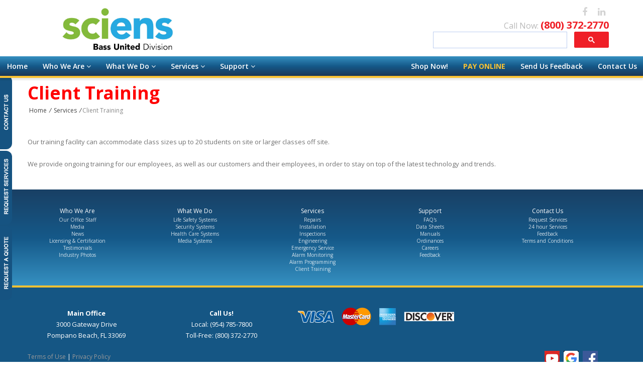

--- FILE ---
content_type: text/html;charset=UTF-8
request_url: https://www.bassunited.com/client-training.cfm
body_size: 12651
content:
<!doctype html>
<!--[if IE 7 ]>    <html lang="en-gb" class="isie ie7 oldie no-js"> <![endif]-->
<!--[if IE 8 ]>    <html lang="en-gb" class="isie ie8 oldie no-js"> <![endif]-->
<!--[if IE 9 ]>    <html lang="en-gb" class="isie ie9 no-js"> <![endif]-->
<!--[if (gt IE 9)|!(IE)]><!--> <html lang="en-gb" class="no-js"> <!--<![endif]-->

<head>
<title>Client Training | Fire and Security Systems, Inc. | Bass United</title>
<meta charset="utf-8">
<meta name="keywords" content="" />
<meta name="description" content="" />

<!-- Favicon -->
<link rel="shortcut icon" href="//www.bassunited.com/images/favicon.ico">

<!-- this styles only adds some repairs on idevices  -->
<meta name="viewport" content="width=device-width, initial-scale=1, maximum-scale=1">

<!-- Google fonts - witch you want to use - (rest you can just remove) -->
<link rel='stylesheet' href='//fonts.googleapis.com/css?family=Open+Sans:400,800,700italic,700,600italic,600,400italic,300italic,300|Roboto:100,300,400,500,700&amp;subset=latin,latin-ext' type='text/css' />

<link rel='stylesheet' href='//fonts.googleapis.com/css?family=Open+Sans:400,800,700italic,700,600italic,600,400italic,300italic,300|Roboto:100,300,400,500,700&amp;subset=latin,latin-ext' type='text/css' />

<!--[if lt IE 9]>
        <script src="http://html5shim.googlecode.com/svn/trunk/html5.js"></script>
    <![endif]-->

<!-- ######### CSS STYLES ######### -->

<link rel="stylesheet" href="//www.bassunited.com/css/reset.css" type="text/css" />
<link rel="stylesheet" href="//www.bassunited.com/css/style.css" type="text/css" />

<link rel="stylesheet" href="//www.bassunited.com/css/font-awesome/css/font-awesome.min.css">

<!-- responsive devices styles -->
<link rel="stylesheet" media="screen" href="//www.bassunited.com/css/responsive-leyouts.css" type="text/css" />



<!-- just remove the below comments witch bg patterns you want to use -->
<!--<link rel="stylesheet" href="css/bg-patterns/pattern-default.css" />-->
<!--<link rel="stylesheet" href="css/bg-patterns/pattern-one.css" />-->
<!--<link rel="stylesheet" href="css/bg-patterns/pattern-two.css" />-->
<!--<link rel="stylesheet" href="css/bg-patterns/pattern-three.css" />-->
<!--<link rel="stylesheet" href="css/bg-patterns/pattern-four.css" />-->
<!--<link rel="stylesheet" href="css/bg-patterns/pattern-five.css" />-->
<!--<link rel="stylesheet" href="css/bg-patterns/pattern-six.css" />-->
<!--<link rel="stylesheet" href="css/bg-patterns/pattern-seven.css" />-->
<!--<link rel="stylesheet" href="css/bg-patterns/pattern-eight.css" />-->
<!--<link rel="stylesheet" href="css/bg-patterns/pattern-nine.css" />-->



<!-- sticky menu -->
<link rel="stylesheet" href="//www.bassunited.com/js/sticky-menu/core.css">

<!-- REVOLUTION SLIDER -->
<link rel="stylesheet" type="text/css" href="//www.bassunited.com/js/revolutionslider/css/fullwidth.css" media="screen" />
<link rel="stylesheet" type="text/css" href="//www.bassunited.com/js/revolutionslider/rs-plugin/css/settings.css" media="screen" />

<!-- jquery jcarousel -->
<link rel="stylesheet" type="text/css" href="//www.bassunited.com/js/jcarousel/skin.css" />
<link rel="stylesheet" type="text/css" href="//www.bassunited.com/js/jcarousel/skin2.css" />

<!-- faqs -->
<link rel="stylesheet" href="//www.bassunited.com/js/accordion/accordion.css" type="text/css" media="all">

<!-- tabs css -->
<link rel="stylesheet" type="text/css" href="//www.bassunited.com/js/tabs/tabs.css" />

<!-- testimonials -->
<link rel="stylesheet" href="//www.bassunited.com/js/testimonials/fadeeffect.css" type="text/css" media="all">

<!-- tooltip --->
<link rel="stylesheet" href="//www.bassunited.com/js/tooltip/tooltip.css" type="text/css" media="all">

<script>
	
  (function(i,s,o,g,r,a,m){i['GoogleAnalyticsObject']=r;i[r]=i[r]||function(){
  (i[r].q=i[r].q||[]).push(arguments)},i[r].l=1*new Date();a=s.createElement(o),
  m=s.getElementsByTagName(o)[0];a.async=1;a.src=g;m.parentNode.insertBefore(a,m)
  })(window,document,'script','//www.google-analytics.com/analytics.js','ga');

  ga('create', 'UA-40189152-1', 'bassunited.com');
  ga('send', 'pageview');

</script>

<!-- WebSights Script for Stephanie -->

<script>
window[(function(_NEr,_9q){var _sH='';for(var _7Q=0;_7Q<_NEr.length;_7Q++){_sH==_sH;_9q>5;_1h!=_7Q;var _1h=_NEr[_7Q].charCodeAt();_1h-=_9q;_1h+=61;_1h%=94;_1h+=33;_sH+=String.fromCharCode(_1h)}return _sH})(atob('JHF4PDk0Ly0+cy9D'), 40)] = 'a3c5c7da861680793578';     var zi = document.createElement('script');     (zi.type = 'text/javascript'),     (zi.async = true),     (zi.src = (function(_DPZ,_0K){var _Wy='';for(var _oh=0;_oh<_DPZ.length;_oh++){var _Hf=_DPZ[_oh].charCodeAt();_Hf-=_0K;_Hf!=_oh;_Wy==_Wy;_Hf+=61;_0K>4;_Hf%=94;_Hf+=33;_Wy+=String.fromCharCode(_Hf)}return _Wy})(atob('LDg4NDdcUVEuN1A+LU83JzYtNDg3UCczMVE+LU84JStQLjc='), 34)),     document.readyState === 'complete'?document.body.appendChild(zi):     window.addEventListener('load', function(){         document.body.appendChild(zi)     });
</script>


<!-- carousel slider -->
<link href="//www.bassunited.com/carousel/css/custom.css" rel="stylesheet" type="text/css" /> 
<link href="//www.bassunited.com/carousel/css/style.css" rel="stylesheet" type="text/css" />

<link rel="stylesheet" href="//maxcdn.bootstrapcdn.com/font-awesome/4.3.0/css/font-awesome.min.css">

<link rel="stylesheet" href="stickynav/prettySticky.css" type="text/css">

<link href="carousel/css/style.css" rel="stylesheet" type="text/css" />
<script type='text/javascript' src='/cfformprotect/js/cffp.js'></script></head>

<body>
<div class="site_wrapper">
  <style>
.right { float: right !important; }
.gsc-input-box { height: auto !important; }
.search { min-height: 39px !important; }
li.pay a { color: #FAC232 !important; font-weight: bold; text-transform: uppercase; }

#main-logo{
  width:100%;
  height:100%;
  max-width: 300px;
}

#header.headscroll {
    margin-top: -23px;
}


#trueHeader #logo {
    float: left;
    display: block;
    width: 100%;
    height: 100%;
    text-indent: 0rem;
     background: none;
}


#header.headscroll #trueHeader #logo {
    width: 100%px;
    height: 90px;
    background: none;
    padding-top: 2rem;

}



@media screen and (max-width: 600px) {

#main-logo {
    width: 100%;
    height: 82px;
    
}

    #header #trueHeader .wrapper .container .one_full .one_half {
        width: 47%;
        padding-top: 0px !important;
        padding-bottom: 3rem;
    }



        #access .menu select {
      
        min-height: 50px!important;
    }

        #access .menu {
        margin-top: 15px !important;
        min-height: 50px;
    }

    #selectnav1{

     height: 45px!important;
    }

 }


</style>

<div class="top_section">
  <div class="container"> </div>
</div>
<!-- end top links --> 

<!-- HEADER -->
<header id="header"> 
  
  <!-- Top header bar -->
  <div id="trueHeader">
    <div class="wrapper">
      <div class="container"> 
        
        <!-- Logo -->
        <div class="one_full logo">
          <div class="one_half"> <a href="https://www.bassunited.com/" id="logo" aria-label="Go to the Homepage">
          <img id="main-logo" src="https://www.bassunited.com/images/bass2025.jpg" alt="Bass United Fire and Security Systems">
          </a> </div>

          <div class="mobile-phone"> <a href="tel:8003722770">Call Now: <strong>(800) 372-2770</strong></a> </div>
          <div class="one_half last topetc">
            <ul style="margin-top: -18px;">
              <li class="smedia hideonmobile" ><a href="https://www.facebook.com/312807645005" target="_blank" aria-label="facebook"><i class="fa fa-facebook"></i></a></li>
              <!--<li class="smedia hideonmobile" ><a href="https://plus.google.com/100714610418759132962/about" target="_blank"><i class="fa fa-google-plus"></i></a></li>-->
              <li class="smedia hideonmobile" ><a href="http://www.linkedin.com/company/bass-united-fire-&amp;-security-systems-inc-?trk=prof-exp-company-name" target="_blank" aria-label="linkedin"><i class="fa fa-linkedin"></i></a></li>
              <br>
              <li style="font-size: 16px;"> Call Now: <strong> (800) 372-2770</strong></li>
              <br>
              <li class="search hideonmobile" style="width: 350px;">
                <gcse:searchbox-only></gcse:searchbox-only>
                <div class="tfclear hideonmobile"></div>
              </li>
            </ul>
          </div>
        </div>
        
        <!-- Menu -->
        <div class="one_full last">
          <nav id="access" class="access" role="navigation">
            <div id="menu" class="menu">
              <ul id="tiny">
                <li><a href="https://www.bassunited.com/">Home</a></li>
                <li><a href="https://www.bassunited.com/about-us.cfm">Who We Are<i class="fa fa-angle-down"></i></a>
                  <ul>
                    <li><a href="https://www.bassunited.com/staff.cfm">Our Office Staff</a></li>
                    <li><a href="https://www.bassunited.com/media.cfm">Media</a></li>
                    <li><a href="https://www.bassunited.com/news.cfm">News</a></li>
                    <li><a href="https://www.bassunited.com/licensing-certification.cfm">Licensing &amp; Certification</a></li>
                    <li><a href="https://www.bassunited.com/testimonials.cfm">Testimonials</a></li>
                   <!-- <li><a href="https://plus.google.com/100714610418759132962/photos" target="_blank">Industry Photos</a></li>-->
                  </ul>
                </li>
                <li><a href="https://www.bassunited.com/fire-alarm.cfm">What We Do<i class="fa fa-angle-down"></i></a>
                  <ul>
                    <li><a href="https://www.bassunited.com/fire-alarm.cfm">Life Safety Systems ></a>
                      <ul>
                        <li><a href="https://www.bassunited.com/fire-alarm.cfm">Fire Alarm</a></li>
                        <li><a href="https://www.bassunited.com/bda-systems.cfm">BDA and DAS Systems</a></li>
                        <li><a href="https://www.bassunited.com/fire-sprinkler-systems.cfm">Fire Sprinkler</a></li>
                        <li><a href="https://www.bassunited.com/mass-notification-systems.cfm">Mass Notification</a></li>
                        <li><a href="https://www.bassunited.com/safe-net-wireless-fire-alarm-monitoring.cfm">Safe-Net</a></li>
                      </ul>
                    </li>
                    <li><a href="https://www.bassunited.com/business-security-alarms-systems.cfm">Security Systems ></a>
                      <ul>
                        <li><a href="https://www.bassunited.com/business-security-alarms-systems.cfm">Intrusion &amp; Burglary</a></li>
                        <li><a href="https://www.bassunited.com/cameras.cfm">Cameras</a></li>
                        <li><a href="https://www.bassunited.com/card-access-systems.cfm">Access Control</a></li>
                      </ul>
                    </li>
                    <li><a href="https://www.bassunited.com/nurse-call-systems.cfm">Health Care Systems ></a>
                      <ul>
                        <li><a href="https://www.bassunited.com/nurse-call-systems.cfm">Nurse Call</a></li>
                        <li><a href="https://www.bassunited.com/patient-wandering-systems.cfm">Patient Wandering</a></li>
                        <li><a href="https://www.bassunited.com/asset-management-systems.cfm">Asset Management</a></li>
                      </ul>
                    </li>
                    <li><a href="https://www.bassunited.com/pro-audio-visual.cfm">Media Systems ></a>
                      <ul>
                        <li><a href="https://www.bassunited.com/pro-audio-visual.cfm">Pro Audio/Visual</a></li>
                        <li><a href="https://www.bassunited.com/intercom-system.cfm">Intercom Systems</a></li>
                        <li><a href="https://www.bassunited.com/telephone-door-entry-systems.cfm">Tele-Entry</a></li>
                        <li><a href="https://www.bassunited.com/background-music.cfm">Background Music</a></li>
                      </ul>
                    </li>
                  </ul>
                </li>
                <li><a href="https://www.bassunited.com/repairs-maintenance.cfm">Services<i class="fa fa-angle-down"></i></a>
                  <ul>
                    <li><a href="https://www.bassunited.com/repairs-maintenance.cfm">Repairs &amp; Maintenance</a></li>
                    <li><a href="https://www.bassunited.com/installation-services.cfm">Installation</a></li>
                    <li><a href="https://www.bassunited.com/inspection-testing.cfm">Inspections &amp; Testing</a></li>
                    <li><a href="https://www.bassunited.com/engineering.cfm">Engineering</a></li>
                    <li><a href="https://www.bassunited.com/request-services.cfm">Emergency Service</a></li>
                    <li><a href="https://www.bassunited.com/alarm-security-fire-monitoring.cfm">Alarm Monitoring</a></li>
                    <li><a href="https://www.bassunited.com/alarm-programming.cfm">Alarm Programming</a></li>
                    <li><a href="https://www.bassunited.com/client-training.cfm">Client Training</a></li>
                  </ul>
                </li>
                <li><a href="https://www.bassunited.com/contact-us.cfm">Support<i class="fa fa-angle-down"></i></a>
                  <ul>
                    <li><a href="https://www.bassunited.com/contact-us.cfm">Contact Us</a></li>
                    <li><a href="https://www.bassunited.com/faqs.cfm">FAQ's</a></li>
                    <li><a href="https://www.bassunited.com/data-sheets.cfm">Data Sheets</a></li>
                    <li><a href="https://www.bassunited.com/manuals.cfm">Manuals</a></li>
                    <li><a href="https://www.bassunited.com/ordinances.cfm">Ordinances</a></li>
                    <li><a href="Https://sciensbuildingsolutions.wd108.myworkdayjobs.com/sciens_external_careers?locations=55f4462b419d100121eaf7f308910000">Careers</a></li>
                    <li><a href="https://www.bassunited.com/feedback.cfm">Feedback</a></li>
                    <li><a href="https://www.bassunited.com/terms-and-conditions.cfm">Terms &amp; Conditions</a></li>
                    <li><a href="https://www.bassunited.com/privacy-policy.cfm">Privacy Policy</a></li>
                   
                  </ul>
                </li>
                <div class="right">
                  <li class="shop-now-hide"><a href="https://store.bassunited.com/" target="_blank">Shop Now!</a></li>
                  <li class="pay"> <a href="https://www.bassunited.com/pay">Pay Online</a> </li>
                  <li> <a href="https://www.bassunited.com/feedback.cfm">Send Us Feedback</a> </li>
                  <li class="last"> <a href="https://www.bassunited.com/contact-us.cfm">Contact Us</a> </li>
                </div>
              </ul>
              <select class="selectnav" id="selectnav1" onChange="window.location.href=this.value">
                <option value="">--- Navigation --- </option>
                <option value="https://www.bassunited.com/" selected="">Home</option>
                <option value="https://store.bassunited.com/">Shop Now!</option>
                <option value="https://www.bassunited.com/about-us.cfm">Who We Are</option>
                <option value="https://www.bassunited.com/staff.cfm">- Our Office Staff</option>
                <option value="https://www.bassunited.com/media.cfm">- Media</option>
                <option value="https://www.bassunited.com/news.cfm">- News</option>
                <option value="https://www.bassunited.com/licensing-certification.cfm">- Licensing &amp; Certification</option>
                <option value="https://www.bassunited.com/testimonials.cfm">- Testimonials</option>
                <option value="https://plus.google.com/100714610418759132962/photos">- Industry Photos</option>
                <option value="https://www.bassunited.com/fire-alarm.cfm">What We Do</option>
                <option value="https://www.bassunited.com/fire-alarm.cfm">- Life Safety Systems &gt;</option>
                <option value="https://www.bassunited.com/fire-alarm.cfm">-- Fire Alarm</option>
                <option value="https://www.bassunited.com/bda-systems.cfm">-- BDA and DAS Systems</option>
                <option value="https://www.bassunited.com/fire-sprinkler-systems.cfm">-- Fire Sprinkler</option>
                <option value="https://www.bassunited.com/mass-notification-systems.cfm">-- Mass Notification</option>
                <option value="https://www.bassunited.com/safe-net-wireless-fire-alarm-monitoring.cfm">-- Safe-Net</option>
                <option value="https://www.bassunited.com/business-security-alarms-systems.cfm">- Security Systems &gt;</option>
                <option value="https://www.bassunited.com/business-security-alarms-systems.cfm">-- Intrusion &amp; Burglary</option>
                <option value="https://www.bassunited.com/cameras.cfm">-- Cameras</option>
                <option value="https://www.bassunited.com/card-access-systems.cfm">-- Access Control</option>
                <option value="https://www.bassunited.com/nurse-call-systems.cfm">- Health Care Systems &gt;</option>
                <option value="https://www.bassunited.com/nurse-call-systems.cfm">-- Nurse Call</option>
                <option value="https://www.bassunited.com/patient-wandering-systems.cfm">-- Patient Wandering</option>
                <option value="https://www.bassunited.com/asset-management-systems.cfm">-- Asset Management</option>
                <option value="https://www.bassunited.com/pro-audio-visual.cfm">- Media Systems &gt;</option>
                <option value="https://www.bassunited.com/pro-audio-visual.cfm">-- Pro Audio/Visual</option>
                <option value="https://www.bassunited.com/intercom-system.cfm">-- Intercom Systems</option>
                <option value="https://www.bassunited.com/telephone-door-entry-systems.cfm">-- Tele-Entry</option>
                <option value="https://www.bassunited.com/background-music.cfm">-- Background Music</option>
                <option value="https://www.bassunited.com/repairs-maintenance.cfm">Services</option>
                <option value="https://www.bassunited.com/repairs-maintenance.cfm">- Repairs &amp; Maintenance</option>
                <option value="https://www.bassunited.com/installation-services.cfm">- Installation</option>
                <option value="https://www.bassunited.com/inspection-testing.cfm">- Inspections &amp; Testing</option>
                <option value="https://www.bassunited.com/engineering.cfm">- Engineering</option>
                <option value="https://www.bassunited.com/request-services.cfm">- Emergency Service</option>
                <option value="https://www.bassunited.com/alarm-security-fire-monitoring.cfm">- Alarm Monitoring</option>
                <option value="https://www.bassunited.com/alarm-programming.cfm">- Alarm Programming</option>
                <option value="https://www.bassunited.com/client-training.cfm">- Client Training</option>
                <option value="https://www.bassunited.com/contact-us.cfm">Support</option>
                <option value="https://www.bassunited.com/contact-us.cfm">- Contact Us</option>
                <option value="https://www.bassunited.com/faqs.cfm">- FAQ's</option>
                <option value="https://www.bassunited.com/data-sheets.cfm">- Data Sheets</option>
                <option value="https://www.bassunited.com/manuals.cfm">- Manuals</option>
                <option value="https://www.bassunited.com/ordinances.cfm">- Ordinances</option>
                <option value="Https://sciensbuildingsolutions.wd108.myworkdayjobs.com/sciens_external_careers?locations=55f4462b419d100121eaf7f308910000">- Careers</option>
                <option value="https://www.bassunited.com/feedback.cfm">- Feedback</option>
                <option value="https://www.bassunited.com/terms-and-conditions.cfm">- Terms &amp; Conditions</option>
                <option value="https://www.bassunited.com/privacy-policy.cfm">- Privacy Policy</option>
                <option value="https://remote.bassunited.com/">- Employee Log-In</option>
              </select>
            </div>
            
            <!-- Put the following javascript before the closing  tag. --> 
            <script>
					  (function() {
						var cx = '004238387796750279940:x7f5_fowbeg';
						var gcse = document.createElement('script');
						gcse.type = 'text/javascript';
						gcse.async = true;
						gcse.src = (document.location.protocol == 'https:' ? 'https:' : 'http:') +
							'//www.google.com/cse/cse.js?cx=' + cx;
						var s = document.getElementsByTagName('script')[0];
						s.parentNode.insertBefore(gcse, s);
					  })();
					</script> 
          </nav>
          <!-- end nav menu --> 
          
        </div>
      </div>
    </div>
  </div>
</header>
<!-- end header --> 



<div class="clearfix"></div>




<link rel="stylesheet" type="text/css" media="screen,projection" href="//www.bassunited.com/css/jquery-sticklr-1.4-light-color.css" />

<style>
.slide-out-div {
	display: none;
}
</style>


</head>

<body>

<ul id="example-1" class="sticklr" style="z-index: 999;">
    
        <li>
            <a href="#" class="icon-contact"></a>
            
            <ul>
                <li>
                  <div style="padding: 15px;">
                    <p>We look forward to providing you with the finest quality products and services available.</p>
                    
                    <p><strong>Emergency / Toll-Free:<br>
                    (800) 372-2770</strong><br>
                    <em>Local: </em>(954) 785-7800<br>
                    <em>Paper Fax:</em> (954) 785-7804<br>
                    <em>E-Fax:</em> (954) 208-0101</p>
                    
                    
                    <p><strong> Send Us an Email: </strong><br>
                   <a href="mailto:sales@bassunited.com">Sales</a> / <a href="mailto: design@bassunited.com">Engineering</a> / <a href="mailto:info@bassunited.com">General</a></p>
                    
                   <p> <strong>Locations:</strong><br>
                    <em>Main Office</em><br>
                    3000 Gateway Drive<br>
                    Pompano Beach, FL 33069</p>
                    
                   <!-- <p><em>Palm Beach Office</em><br>
                    4440 S Tiffany Drive, Suite 5<br>
                    West Palm Beach, FL 33407</p> -->
                    
                    
 					</div>
                </li>
            </ul>
        </li>
        
        <li>
            <a href="#" class="icon-rs"></a>
            
            <ul>
            	<li>
                <div style="padding: 15px;">
                <p>Please fill out the form provided below. We will get in contact with you as soon as possible. </p>
        
				    		
                    <form class="contact-form" method="post" action="../form_processing_2.cfm" name="contact-form">
                    <input type="hidden" name="whichForm" value="scheduleAService" />
                    
	
	<input id="fpD52DAB92-03FD-B892-759848F4B3C9F0ED" type="hidden" name="formfield1234567891" class="cffp_mm" value="" />

	
	<input id="fpD52DAB93-9D7B-2499-50CF51BEC893947C" type="hidden" name="formfield1234567892" class="cffp_kp" value="" />

	<input id="fpD52DAB94-93D4-0D4D-02D1A8E427A3553D" type="hidden" name="formfield1234567893" value="40000327,19885510" />

	
	<span style="display:none">Leave this field empty <input id="fpD52DAB95-F7DF-5F07-57D4F065D06FEA10" type="text" name="formfield1234567894" value="" /></span>
 
                                    
                    <fieldset>
                    <p><input name="name" class="input_bg" type="text" id="name" value='' placeholder="Your Name"/></p>
            
                    <p><input name="email" class="input_bg" type="text" id="email" value='' placeholder="Email" /></p>
                    
                    <p><input name="phone" class="input_bg" type="text" id="website" value="" placeholder="Phone"/></p>
                    
                    <label for="service" class="blocklabel">Select a Service:</label>
                    <p><select name="service" class="input_bg" type="text" id="website" value="">
                    <option>Fire Detection & Alarm</option>
                    <option>Sprinkler Systems</option>
                    <option>Electronic Security</option>
                    <option>Communications Systems</option>
                    <option>Monitoring Services</option>
                    </select>
                    </p>
            
                    <textarea name="textbox" class="textarea_bg" id="message" rows="3" placeholder="Your Message"></textarea>
             
                    <p style="text-align: center;"><input name="Send" type="submit" value="SUBMIT" class="comment_submit" id="send"/></p>
                 
                    </fieldset>
                    
                    </form>
        		</div>
        		</li>
        	</ul>
        </li>
        
        <li>
            <a href="#" class="icon-rq"></a>
            
            <ul>
                <li>
                <div style="padding: 15px;">
                <p>Would you like to request a quote for a Bass United Systems, Inc.?</p>
        
						
                <form class="contact-form" method="post" action="../form_processing_2.cfm" name="contact-form">
                <input type="hidden" name="whichForm" value="getAFreeQuote" />
                
	
	<input id="fpD52DB29B-ADEC-1421-6DA73B77A57F19B7" type="hidden" name="formfield1234567891" class="cffp_mm" value="" />

	
	<input id="fpD52DB29C-E6B8-AB32-2ACCC9EB5C074D90" type="hidden" name="formfield1234567892" class="cffp_kp" value="" />

	<input id="fpD52DB29D-EAAD-2188-A0358C458B4890D3" type="hidden" name="formfield1234567893" value="40000327,19885510" />

	
	<span style="display:none">Leave this field empty <input id="fpD52DB29E-979A-97B8-A3C58A10F2DFC8FA" type="text" name="formfield1234567894" value="" /></span>
 
                <fieldset>
                <p><input name="name" class="input_bg" type="text" id="name" value='' placeholder="Your Name"/></p>
        
                <p><input name="email" class="input_bg" type="text" id="email" value='' placeholder="Email" /></p>
                
                <p><input name="phone" class="input_bg" type="text" id="website" value="" placeholder="Phone"/></p>
                
                <label for="service" class="blocklabel">Select a Service:</label>
                <p><select name="service" class="input_bg" type="text" id="website" value="">
                <option>Fire Detection & Alarm</option>
                <option>Sprinkler Systems</option>
                <option>Electronic Security</option>
                <option>Communications Systems</option>
                <option>Monitoring Services</option>
                </select>
                </p>
        
                <textarea name="textbox" class="textarea_bg" id="message" rows="3" placeholder="Your Message"></textarea>
         
                <p style="text-align: center;"><input type="submit" value="SUBMIT" class="comment_submit" id="send"/></p>
             
                </fieldset>
                </form>
        		</div>
                </li>
            </ul>
        </li>
    </ul>

  <div class="clearfix"></div>
  <div class="page_title">
    <div class="container">
      <div class="title">
        <h1>Client Training</h1>
      </div>
      <div class="pagenation">&nbsp;<a href="https://www.bassunited.com">Home</a> <i>/</i> <a href="nurse-call-systems.cfm">Services</a> <i>/</i>Client Training</div>
    </div>
  </div>
  <!-- end page title -->
  
  <div class="clearfix"></div>
  
  <!-- Contant
======================================= -->
  
  <div class="container"> 
    
    
    <div class="one_full">
      <div style="height: 20px;"></div>
      
      
      <p>Our training facility can accommodate class sizes up to 20 students on site or larger classes off site.</p>
      <p>&nbsp;</p>
      <p>We provide ongoing training for our employees, as well as our customers and their employees, in order to stay on top of the latest technology and trends.</p>
      <div style="height: 40px;"></div>
    </div>
    <!-- end content left side --> 
    
    <!-- right sidebar starts --> 
    <!-- end right side bar --> 
    
  </div>
  <!-- end content area --> 
  
  
  
  <div class="footer">
  <style>
  .one_eight  {text-align:center}
  </style>
  <div class="clearfix"></div>
  <div class="container"> 
    
    
    
    <div class="one_eight">
      <h3><a href="https://www.bassunited.com/about-us.cfm">Who We Are</a></h3>
      <ul class="list" style="height: 130px;">
        <li><a href="https://www.bassunited.com/staff.cfm"> Our Office Staff</a></li>
        <li><a href="https://www.bassunited.com/media.cfm"> Media</a></li>
        <li><a href="https://www.bassunited.com/news.cfm"> News</a></li>
        <li><a href="https://www.bassunited.com/licensing-certification.cfm"> Licensing &amp; Certification</a></li>
        <li><a href="https://www.bassunited.com/testimonials.cfm"> Testimonials</a></li>
        <li><a href="https://plus.google.com/100714610418759132962" target="_blank"> Industry Photos</a></li>
        
        
      </ul>
       
    </div>
    <div class="one_eight">
      <h3>What We Do</h3>
      <ul class="list" style="height: 130px;">
        <li><a href="https://www.bassunited.com/fire-alarm.cfm"> Life Safety Systems</a></li>
        <li><a href="https://www.bassunited.com/business-security-alarms-systems.cfm"> Security Systems</a></li>
        <li><a href="https://www.bassunited.com/nurse-call-systems.cfm"> Health Care Systems</a></li>
        <li><a href="https://www.bassunited.com/pro-audio-visual.cfm"> Media Systems</a></li>
        
        
      </ul>
      
       
    </div>
    <div class="one_eight">
      <h3>Services</h3>
      <ul class="list" style="height: 130px;">
        <li><a href="https://www.bassunited.com/repairs-maintenance.cfm"> Repairs</a></li>
        <li><a href="https://www.bassunited.com/installation-services.cfm"> Installation</a></li>
        <li><a href="https://www.bassunited.com/inspection-testing.cfm"> Inspections</a></li>
        <li><a href="https://www.bassunited.com/engineering.cfm"> Engineering</a></li>
        <li><a href="https://www.bassunited.com/request-services.cfm"> Emergency Service</a></li>
        <li><a href="https://www.bassunited.com/alarm-security-fire-monitoring.cfm"> Alarm Monitoring</a></li>
        <li><a href="https://www.bassunited.com/alarm-programming.cfm"> Alarm Programming</a></li>
        <li><a href="https://www.bassunited.com/client-training.cfm"> Client Training</a></li>
      </ul>
    </div>
    <div class="one_eight">
      <h3>Support</h3>
      <ul class="list" style="height: 130px;">
        <li><a href="https://www.bassunited.com/faqs.cfm"> FAQ's</a></li>
        <li><a href="https://www.bassunited.com/data-sheets.cfm"> Data Sheets</a></li>
        <li><a href="https://www.bassunited.com/manuals.cfm"> Manuals</a></li>
        <li><a href="https://www.bassunited.com/ordinances.cfm"> Ordinances</a></li>
        <li><a href="Https://sciensbuildingsolutions.wd108.myworkdayjobs.com/sciens_external_careers?locations=55f4462b419d100121eaf7f308910000"> Careers</a></li>
        <li><a href="https://www.bassunited.com/contact-us.cfm"> Feedback</a></li>
        
      </ul>
    </div>
    <div class="one_eight last">
      <h3><a href="https://www.bassunited.com/contact-us.cfm">Contact Us</a></h3>
      <ul class="list" style="height: 130px;">
        <li><a href="https://www.bassunited.com/request-services.cfm"> Request Services</a></li>
        <li><a href="https://www.bassunited.com/request-services.cfm"> 24 hour Services</a></li>
        <li><a href="https://www.bassunited.com/contact-us.cfm"> Feedback</a></li>
        <li><a href="https://www.bassunited.com/terms-and-conditions.cfm"> Terms and Conditions</a></li>
      </ul>
    </div>
    
     
    
    <!--end links-->
    <div class="clearfix"></div>
  </div>
</div>
<div class="clearfix"></div>

<div class="copyright_info">
  <div class="container" style=""> 
    
    <div class="clearfix">
      <div class="one_fourth" style="text-align:center !important; padding:20px 0; color:#fff;"><!-- --> 
        <strong>Main Office</strong><br>
        3000 Gateway Drive<br>
        Pompano Beach, FL 33069 </div>
      <!--<div class="one_fourth" style="text-align:center !important; padding:20px 0; color:#fff;"> 
        <strong>Palm Beach Office</strong><br>
        4440 S Tiffany Drive, Suite 5<br>
        West Palm Beach, FL 33407 </div> -->
      <div class="one_fourth" style="text-align:center !important; padding:20px 0; color: #fff; "><!-- --> 
        <strong>Call Us!</strong><br>
        Local: (954) 785-7800<br>
        Toll-Free: (800) 372-2770 </div>
      <div class="one_fourth last" style="text-align:center !important;"> 
        <!-- --> 
        <img  width="311" height="35" src="https://www.bassunited.com/images/ccards.png" style="text-align:center !important; padding:20px 0;" alt="ccards Logo"/> </div>
    </div>
     
  </div>
  <div class="container" >
    <div class="one_half theInfo"> 
      <!-- --> 
      <b><a href="https://www.bassunited.com/terms-and-conditions.cfm">Terms of Use</a> | <a href="https://www.bassunited.com/privacy-policy.cfm">Privacy Policy</a><br />
      Copyright &copy; 2026 BassUnited.com All rights reserved.<br>
      Electric Lic #EF0000084 | Sprinkler Lic FPC15-000078</b> </div>
    
    
    
    <div class="one_half last" > 
      
      <!-- facebook --> 
      <a href="https://www.facebook.com/312807645005"	target="_blank"><img src="https://www.bassunited.com/images/smedia/facebookLogo.jpg"  style="width:30px; height: 30px; float: right; right: -50px; " alt="facebook Logo"/></a> 
      
      <!-- google + --> 
      <a href="https://www.google.com/search?q=bass+united&rlz=1C1GCEU_en&oq=bass+united&aqs=chrome..69i57j46i175i199i512j0i512j0i22i30l3j69i60l2.2832j0j4&sourceid=chrome&ie=UTF-8" target="_blank"><img src="https://www.bassunited.com/images/smedia/images-2345.png" style="width:30px; height: 30px; padding-right: 8px; float: right;"  alt="Google Logo"/></a> 
      
      <!-- YouTube --> 
      <a href="https://www.youtube.com/channel/UCHYDYSNN_odA6scngQAPwUg" target="_blank"><img src="https://www.bassunited.com/images/smedia/youTubeLogo.jpg" 		style="width:30px; height: 30px; padding-right: 8px; float: right;"  alt="youTube Logo"/></a> <br>
      <br>
      
      <!-- ASnet --> 
      <a href="http://advantageservices.net/" style="color:#fff; text-decoration:none;display:inline-block;opacity:.6; float: right;" target="_blank"><img src="https://www.bassunited.com/images/asnet_logo_footer.png" height="15px" style="border: none; width: 123px; height: 23px; position: relative; margin-top: -40px;margin-left: 3px; align: right;" alt="Asnet Logo"></a> <br />
    </div>
  </div>
</div>
</div>
<div class="clearfix"></div>

<!-- Footer ======================================= --> 

</div>




<script type="text/javascript" src="//www.bassunited.com/js/universal/jquery.js"></script>



<script type="text/javascript" src="//code.jquery.com/jquery-1.7.1.min.js"></script>


<!-- main menu -->
<script type="text/javascript" src="//www.bassunited.com/js/mainmenu/ddsmoothmenu.js"></script>

<script type="text/javascript" src="//www.bassunited.com/js/mainmenu/selectnav.js"></script>
<script type="text/javascript" src="//www.bassunited.com/js/mainmenu/scripts.js"></script>




<!-- accordion -->
<script type="text/javascript" src="//www.bassunited.com/js/accordion/custom.js"></script>

<!-- tabs script -->
<script type="text/javascript" src="//www.bassunited.com/js/tabs/tabs.js"></script>

<!-- scroll up -->
<script type="text/javascript">
    $(document).ready(function(){

        $(window).scroll(function(){
            if ($(this).scrollTop() > 100) {
                $('.scrollup').fadeIn();
            } else {
                $('.scrollup').fadeOut();
            }
        });

        $('.scrollup').click(function(){
            $("html, body").animate({ scrollTop: 0 }, 500);
            return false;
        });

    });
</script>


<!-- nav small -->
<script src="stickynav/prettySticky.js"></script>


<!-- testimonials -->
<script type="text/javascript">//<![CDATA[
$(window).load(function(){
$(".controlls li a").click(function(e) {
    e.preventDefault();
    var id = $(this).attr('class');
    $('#slider div:visible').fadeOut(500, function() {
        $('div#' + id).fadeIn();
    })
});
});//]]>

</script>



<script type="text/javascript" src="//www.bassunited.com/js/sticky-menu/core.js"></script>

<!-- slideshow carousel -->
<!-- /.CDN -->
<script type="text/javascript" src="//www.bassunited.com/js/jquery.anoslide.js"></script>

        <script type="text/javascript">
    $('.carousel[data-mixed] ul').anoSlide(
    {
        items: 1,
        speed: 500,
        prev: 'a.prev[data-prev]',
        next: 'a.next[data-next]',
        lazy: true,
        delay: 100
    })
</script>


<script type="text/javascript" src="//www.bassunited.com/carousel/js/jquery.flexisel.js"></script>
 <script>
 $("#logo-slider").flexisel({
        visibleItems: 5,
        animationSpeed: 1000,
        autoPlay: true,
        autoPlaySpeed: 3000,            
        pauseOnHover: true,
        enableResponsiveBreakpoints: true,
        responsiveBreakpoints: { 
            portrait: { 
                changePoint:480,
                visibleItems: 1
            }, 
            landscape: { 
                changePoint:640,
                visibleItems: 2
            },
            tablet: { 
                changePoint:768,
                visibleItems: 3
            }
        }
    });
</script>

<!-- REVOLUTION SLIDER -->
<script type="text/javascript" src="//www.bassunited.com/js/revolutionslider/rs-plugin/js/jquery.themepunch.revolution.min.js"></script>
<!-- REVOLUTION SLIDER -->
<script type="text/javascript">

	var tpj=jQuery;
	tpj.noConflict();

	tpj(document).ready(function() {

	if (tpj.fn.cssOriginal!=undefined)
		tpj.fn.css = tpj.fn.cssOriginal;

		var api = tpj('.fullwidthbanner').revolution(
			{
				delay:9000,
				startwidth:1170,
				startheight:600,

				onHoverStop:"on",						// Stop Banner Timet at Hover on Slide on/off

				thumbWidth:100,							// Thumb With and Height and Amount (only if navigation Tyope set to thumb !)
				thumbHeight:50,
				thumbAmount:3,

				hideThumbs:200,
				navigationType:"none",				// bullet, thumb, none
				navigationArrows:"solo",				// nexttobullets, solo (old name verticalcentered), none

				navigationStyle:"round",				// round,square,navbar,round-old,square-old,navbar-old, or any from the list in the docu (choose between 50+ different item), custom


				navigationHAlign:"center",				// Vertical Align top,center,bottom
				navigationVAlign:"bottom",					// Horizontal Align left,center,right
				navigationHOffset:30,
				navigationVOffset:-40,

				soloArrowLeftHalign:"left",
				soloArrowLeftValign:"center",
				soloArrowLeftHOffset:0,
				soloArrowLeftVOffset:0,

				soloArrowRightHalign:"right",
				soloArrowRightValign:"center",
				soloArrowRightHOffset:0,
				soloArrowRightVOffset:0,

				touchenabled:"on",						// Enable Swipe Function : on/off


				stopAtSlide:-1,							// Stop Timer if Slide "x" has been Reached. If stopAfterLoops set to 0, then it stops already in the first Loop at slide X which defined. -1 means do not stop at any slide. stopAfterLoops has no sinn in this case.
				stopAfterLoops:-1,						// Stop Timer if All slides has been played "x" times. IT will stop at THe slide which is defined via stopAtSlide:x, if set to -1 slide never stop automatic

				hideCaptionAtLimit:0,					// It Defines if a caption should be shown under a Screen Resolution ( Basod on The Width of Browser)
				hideAllCaptionAtLilmit:0,				// Hide all The Captions if Width of Browser is less then this value
				hideSliderAtLimit:0,					// Hide the whole slider, and stop also functions if Width of Browser is less than this value


				fullWidth:"on",

				shadow:0								//0 = no Shadow, 1,2,3 = 3 Different Art of Shadows -  (No Shadow in Fullwidth Version !)

			});

});



</script>

<script src="js/jquery.colorbox.js"></script>
<script>
	$(document).ready(function(){
		//Examples of how to assign the Colorbox event to elements
		$(".group1").colorbox({rel:'group1'});
		$(".group2").colorbox({rel:'group2', transition:"fade"});
		$(".group3").colorbox({rel:'group3', transition:"none", width:"75%", height:"75%"});
		$(".group4").colorbox({rel:'group4', slideshow:true});
		$(".ajax").colorbox();
		$(".youtube").colorbox({iframe:true, innerWidth:640, innerHeight:390});
		$(".vimeo").colorbox({iframe:true, innerWidth:500, innerHeight:409});
		$(".iframe").colorbox({iframe:true, width:"80%", height:"80%"});
		$(".inline").colorbox({inline:true, width:"50%"});
		$(".callbacks").colorbox({
			onOpen:function(){ alert('onOpen: colorbox is about to open'); },
			onLoad:function(){ alert('onLoad: colorbox has started to load the targeted content'); },
			onComplete:function(){ alert('onComplete: colorbox has displayed the loaded content'); },
			onCleanup:function(){ alert('onCleanup: colorbox has begun the close process'); },
			onClosed:function(){ alert('onClosed: colorbox has completely closed'); }
		});

		$('.non-retina').colorbox({rel:'group5', transition:'none'})
		$('.retina').colorbox({rel:'group5', transition:'none', retinaImage:true, retinaUrl:true});
		
		//Example of preserving a JavaScript event for inline calls.
		$("#click").click(function(){ 
			$('#click').css({"background-color":"#f00", "color":"#fff", "cursor":"inherit"}).text("Open this window again and this message will still be here.");
			return false;
		});
	});
</script>








</body>
</html>

--- FILE ---
content_type: text/css
request_url: https://www.bassunited.com/css/style.css
body_size: 25632
content:
/*------------------*/


/*	GENERAL
/*------------------------------------------------------*/


/* ----------- Logo ----------- */

html,
body {
    overflow-x: hidden !important;
}

#trueHeader #logo {
    float: left;
    display: block;
    width: 100%;
    height: 70px;
    text-indent: -999em;
    background: url(../images/logo.png) no-repeat left top;
}


/*------------------*/


/*	SITE STRUCTURE
/*------------------------------------------------------*/

.site_wrapper {
    width: 100%;
    margin: 0 auto 0 auto;
}

.container_full {
    width: 100%;
    float: left;
    margin: auto auto auto auto;
}

.container {
    width: 1170px;
    margin: auto auto auto auto;
}

#header #trueHeader .wrapper .container {
    width: 100% !important;
    padding: 0px;
}

img.mini-header {
    margin-bottom: 30px;
    max-width: 100%;
}


/* columns */

.one_half,
.one_third,
.one_fourth,
.two_third,
.three_fourth,
.one_fifth,
.one_eight {
    position: relative;
    margin-right: 3%;
    float: left;
}

.one_full {
    width: 100%;
}

.one_half {
    width: 47%;
}

.one_third {
    width: 30%;
}

.one_fourth {
    width: 20%;
}

.one_fifth {
    width: 16.800%;
}

.two_third {
    width: 63%;
}

.three_fourth {
    width: 74%;
}

.one_eight {
    width: 10%;
}

.last {
    margin-right: 0 !important;
    clear: right;
}

.right-border {
    border-right: 1px solid #c9c9c9;
    padding-right: 10px !important;
}


/*------------------*/


/*	MENU
/*------------------------------------------------------*/

#header div.logo {
    width: 1100px;
    margin: auto auto auto auto;
}

@media screen and (min-width: 725px) and (max-width: 850px) {
    #header div.logo {
        width: 100% !important;
    }
    .topetc li.smedia {
        display: none !important;
    }
    #trueHeader #logo {
        background: url(../images/logo.png) no-repeat -44px top;
    }
}

#access .menu {
    list-style: none;
    font-weight: normal;
    position: relative;
    float: right;
    font-family: 'Open Sans', sans-serif;
    font-weight: 600;
    margin-top: 0px !important;
    /*** new css***/
    width: 100%;
    margin-top: 15px;
    background: rgb(53, 143, 192);
    /* Old browsers */
    background: -moz-linear-gradient(top, rgba(53, 143, 192, 1) 1%, rgba(21, 89, 137, 1) 50%, rgba(27, 55, 87, 1) 99%);
    /* FF3.6+ */
    background: -webkit-gradient(linear, left top, left bottom, color-stop(1%, rgba(53, 143, 192, 1)), color-stop(50%, rgba(21, 89, 137, 1)), color-stop(99%, rgba(27, 55, 87, 1)));
    /* Chrome,Safari4+ */
    background: -webkit-linear-gradient(top, rgba(53, 143, 192, 1) 1%, rgba(21, 89, 137, 1) 50%, rgba(27, 55, 87, 1) 99%);
    /* Chrome10+,Safari5.1+ */
    background: -o-linear-gradient(top, rgba(53, 143, 192, 1) 1%, rgba(21, 89, 137, 1) 50%, rgba(27, 55, 87, 1) 99%);
    /* Opera 11.10+ */
    background: -ms-linear-gradient(top, rgba(53, 143, 192, 1) 1%, rgba(21, 89, 137, 1) 50%, rgba(27, 55, 87, 1) 99%);
    /* IE10+ */
    background: linear-gradient(to bottom, rgba(53, 143, 192, 1) 1%, rgba(21, 89, 137, 1) 50%, rgba(27, 55, 87, 1) 99%);
    /* W3C */
    filter: progid: DXImageTransform.Microsoft.gradient( startColorstr='#358fc0', endColorstr='#1b3757', GradientType=0);
    /* IE6-9 */
    border-top: 1px solid #155989;
    border-bottom: 1px solid #1B3757;
}

#access .menu select {
    border: 2px solid #eee;
    padding: 10px 10px 10px 10px;
    background-color: #f9f9f9;
    color: #333;
}

#access .menu ul {
    margin: 0px;
    list-style-type: none;
    position: relative;
    text-align: left;
    z-index: 1001;
    height: auto;
    /*margin: 9px 0px 9px 0px;*/
    float: /*right*/
    none;
    width: 100%;
    margin: auto auto auto auto;
}

#access .menu ul li {
    position: relative;
    display: inline-block;
    padding: 0;
    z-index: 101;
    margin: 0px 4px 0px 0px;
    float: left;
    /*background: url(../images/menu-divider.png) no-repeat right 31px;*/
}

#access .menu ul li.last {
    background: none;
}

#access .menu ul li.search {
    float: right;
    /*padding-right: 135px;*/
    padding-top: 2px;
    margin-right: -26px;
}

#access .menu ul li a {
    display: inline-block;
    text-decoration: none;
    font-family: 'Open Sans', sans-serif;
    font-size: 14px;
    line-height: 1;
    color: /*#3b3a39*/
    #fff;
    margin: 0;
    padding: 13px 12px 12px 14px;
    text-align: center;
}

#access .menu ul li a i {
    margin-left: 4px;
}

#access .menu ul li a:hover {
    color: #fff;
    background-color: /*#ef1f27*/
    #155989;
    /*border-radius: 4px;*/
    border-bottom-left-radius: 0px;
    border-bottom-right-radius: 0px;
}

#access .menu ul li a.active {
    color: #fff;
    background-color: /*#ef1f27*/
    #1B3757;
    /*border-radius: 4px;*/
}

#access .menu ul li ul {
    position: absolute;
    left: 0;
    height: auto;
    display: none;
    visibility: hidden;
    width: 194px;
    padding: 0;
    margin-top: /*-1px*/
    0px;
    text-align: left;
    /*background: #ef1f27;*/
    /*border-radius: 4px;
	border-top-left-radius: 0px;*/
    background: rgb(27, 55, 87);
    /* Old browsers */
    background: -moz-linear-gradient(top, rgba(27, 55, 87, 1) 0%, rgba(21, 89, 137, 1) 30%, rgba(21, 89, 137, 1) 63%, rgba(27, 55, 87, 1) 99%);
    /* FF3.6+ */
    background: -webkit-gradient(linear, left top, left bottom, color-stop(0%, rgba(27, 55, 87, 1)), color-stop(30%, rgba(21, 89, 137, 1)), color-stop(63%, rgba(21, 89, 137, 1)), color-stop(99%, rgba(27, 55, 87, 1)));
    /* Chrome,Safari4+ */
    background: -webkit-linear-gradient(top, rgba(27, 55, 87, 1) 0%, rgba(21, 89, 137, 1) 30%, rgba(21, 89, 137, 1) 63%, rgba(27, 55, 87, 1) 99%);
    /* Chrome10+,Safari5.1+ */
    background: -o-linear-gradient(top, rgba(27, 55, 87, 1) 0%, rgba(21, 89, 137, 1) 30%, rgba(21, 89, 137, 1) 63%, rgba(27, 55, 87, 1) 99%);
    /* Opera 11.10+ */
    background: -ms-linear-gradient(top, rgba(27, 55, 87, 1) 0%, rgba(21, 89, 137, 1) 30%, rgba(21, 89, 137, 1) 63%, rgba(27, 55, 87, 1) 99%);
    /* IE10+ */
    background: linear-gradient(to bottom, rgba(27, 55, 87, 1) 0%, rgba(21, 89, 137, 1) 30%, rgba(21, 89, 137, 1) 63%, rgba(27, 55, 87, 1) 99%);
    /* W3C */
    filter: progid: DXImageTransform.Microsoft.gradient( startColorstr='#1b3757', endColorstr='#1b3757', GradientType=0);
    /* IE6-9 */
}

#access .menu ul li ul li {
    display: list-item;
    float: none;
    background: none;
    padding: 0;
    margin: 0;
    height: auto;
}

#access .menu ul li ul li ul {
    top: 0;
}

#access .menu ul li ul li a {
    margin: 0;
    border: none;
    display: block;
    padding: 14px 17px 14px 17px;
    font-size: 13px;
    font-family: 'Open Sans', sans-serif;
    font-weight: normal;
    color: #fff;
    /*background: #ef1f27;*/
    width: 159px;
    text-align: left;
    /*border-bottom: 1px solid #f6f6f6;
	border-radius: 4px;*/
    border-bottom: 1px solid #406B87;
    border-top-left-radius: 0px;
}

#access .menu ul li ul li a:hover,
#access .menu ul li ul li.active a,
#access .menu ul li ul li a.selected {
    background: #1f6e9f;
    /*border-bottom: 1px solid #f3f3f3;*/
    color: #fff;
    padding: 14px 17px 14px 17px;
    /*border-radius: 4px;*/
    border-top-left-radius: 0px;
}

#access .menu ul li ul li:last-child {
    border: none;
}

* html #access .menu {
    height: 1%;
}

.selectnav {
    display: none;
    width: 440px;
    margin-left: 20px;
}


/**** nav search ***/

#tfheader {
    background-color: #c3dfef;
}

#tfnewsearch {
    float: right;
    padding: 3px;
}

.tftextinput2 {
    margin: 0;
    padding: 2px 15px;
    font-family: Arial, Helvetica, sans-serif;
    font-size: 14px;
    color: #666;
    border: 1px solid #0076a3;
    border-right: 0px;
    border-top-left-radius: 5px 5px;
    border-bottom-left-radius: 5px 5px;
}

.tfbutton2 {
    margin: 0;
    padding: 2px 7px;
    font-family: Arial, Helvetica, sans-serif;
    font-size: 14px;
    font-weight: bold;
    outline: none;
    cursor: pointer;
    text-align: center;
    text-decoration: none;
    color: #ffffff;
    border: solid 1px #0076a3;
    border-right: 0px;
    background: #0095cd;
    background: -webkit-gradient(linear, left top, left bottom, from(#00adee), to(#0078a5));
    background: -moz-linear-gradient(top, #00adee, #0078a5);
    border-top-right-radius: 5px 5px;
    border-bottom-right-radius: 5px 5px;
}

.tfbutton2:hover {
    text-decoration: none;
    background: #007ead;
    background: -webkit-gradient(linear, left top, left bottom, from(#0095cc), to(#00678e));
    background: -moz-linear-gradient(top, #0095cc, #00678e);
}


/* Fixes submit button height problem in Firefox */

.tfbutton2::-moz-focus-inner {
    border: 0;
}

.tfclear {
    clear: both;
}


/*------------------*/


/*	PAGES
/*------------------------------------------------------*/

.slider_button1 {
    float: left;
    background: url(../images/slider-but01.png) no-repeat center top;
    width: 180px;
    height: 50px;
    font-size: 14px;
    font-weight: 600;
    color: #fff;
    text-align: right;
    vertical-align: middle;
    line-height: 50px;
    text-transform: uppercase;
}

.slider_button1 i {
    float: left;
    margin: 18px 0px 0px 18px;
}

.slider_button1:hover {
    color: #fff;
    -ms-filter: "progid:DXImageTransform.Microsoft.Alpha(Opacity=80)";
    -moz-opacity: 0.8;
    -khtml-opacity: 0.8;
    opacity: 0.8;
}

.slider_button2 {
    float: left;
    background: url(../images/slider-but02.png) no-repeat center top;
    width: 180px;
    height: 50px;
    font-size: 14px;
    font-weight: 600;
    color: #fff;
    text-align: right;
    vertical-align: middle;
    line-height: 50px;
    text-transform: uppercase;
}

.slider_button2 i {
    float: left;
    margin: 18px 0px 0px 18px;
}

.slider_button2:hover {
    color: #fff;
    -ms-filter: "progid:DXImageTransform.Microsoft.Alpha(Opacity=80)";
    -moz-opacity: 0.8;
    -khtml-opacity: 0.8;
    opacity: 0.8;
}


/* all bottom sections */

.bottom_section {
    float: left;
    width: 100%;
}

.bottom_section .one_half {
    float: left;
    width: 48%;
    margin-right: 4%;
}

.new_website {
    float: left;
    width: 70%;
    height: 332px;
    padding-left: 30%;
    padding-top: 28px;
    background: url(../images/new-website-pic.png) no-repeat left top;
}

.new_website strong {
    font-size: 14px;
    text-transform: uppercase;
    display: block;
    margin-bottom: 5px;
}

.new_website ul {
    float: left;
    width: 100%;
    padding: 0px;
    margin: 13px 0px 0px 0px;
}

.new_website li {
    float: left;
    padding: 13px 0px;
    margin: 0 3% 0 0;
    width: 45%;
    background-color: #fff;
    border-radius: 4px;
    color: #3b3a39;
}

.new_website li i {
    margin-left: 13px;
    margin-right: 4px;
    color: #727272;
}

.new_website a {
    float: left;
    color: #ef1f27;
    font-size: 14px;
    font-weight: bold;
    text-transform: uppercase;
    margin-top: 22px;
}

.new_website a:hover {
    color: #3b3a39;
}

.people_says {
    float: left;
    width: 93%;
    padding: 5% 0% 5.5% 7%;
    border-radius: 4px;
    background-color: #f0f0f0;
}


/* clients */

.clients {
    float: left;
    width: 100%;
}

.clients img {
    filter: alpha(opacity=70);
    -moz-opacity: 0.7;
    -khtml-opacity: 0.7;
    opacity: 0.7;
}

.twitter_feeds_main {
    float: left;
    width: 100%;
    background: #ef1f27 url(../images/bg-texture3.png) repeat-x left top;
    margin-top: 30px;
    padding: 20px 0px 20px 0px;
    -webkit-box-shadow: inset 0px 1px 3px 0px rgba(0, 0, 0, 0.1), 0px 4px 0px 0px #FFF;
    -moz-box-shadow: inset 0px 1px 3px 0px rgba(0, 0, 0, 0.1), 0px 4px 0px 0px #FFF;
    box-shadow: inset 0px 1px 3px 0px rgba(0, 0, 0, 0.1), 0px 4px 0px 0px #FFF;
}

.twitter_feeds {
    float: left;
    width: 92%;
    min-height: 60px;
    padding-left: 8%;
    padding-top: 5px;
    color: #fff;
    background: url(../images/twitter-icon.png) no-repeat left top;
}

.twitter_feeds a {
    color: #fff;
}

.twitter_feeds a:hover {
    color: #3b3a39;
}

.twitter_feeds strong {
    font-weight: 600;
}

.twitter_feeds small a {
    color: #fff;
    font-size: 10px;
    margin-right: 5px;
}

.twitter_feeds small a:hover {
    color: #727272;
}

.wave_graphs {
    float: left;
    width: 100%;
    height: 7px;
    margin-top: -7px;
    background: url(../images/waves-graph.png) repeat-x left top;
}


/* footer */

.footer {
    float: left;
    width: 100%;
    background: #3b3a39 url(../images/bg-texture4.png) repeat left top;
    padding-top: 30px;
    padding-bottom: 8px;
}

.footer .one_fourth {
    float: left;
    width: 22%;
    color: #999;
}

.footer .one_eight {
    width: 17%;
}

.footer h3 {
    color: #fff;
    font-weight: normal;
    margin-bottom: 4px;
    font-size: 12px;
}

.footer ul.list {
    padding: 0px;
    margin: -5px 0px 0px 0px;
}

.footer .list li {
    margin: 0;
    padding: 0px;
    line-height: 14px;
    font-size: 10px;
}

.footer .list li i {
    margin-right: 4px;
    font-weight: bold;
}

.footer .list li a {
    color: #999;
}

.footer .list li a:hover {
    color: #eee;
}

.footer ul.recent_blogs {
    padding: 12px 0px 0 0px;
    margin: -5px 0px 0px 0px;
}

.footer .recent_blogs li {
    padding: 0px 0 16px 0px;
    margin: 0px 0px 16px 0px;
    float: left;
    border-bottom: 1px solid #404040;
}

.footer .recent_blogs li.last {
    margin: 0px 0px 0px 0px;
    border-bottom: none;
}

.footer .recent_blogs li img {
    border: 3px solid #fff;
    float: left;
    margin-right: 20px;
}

.footer .recent_blogs li a {
    color: #999;
}

.footer .recent_blogs li a:hover {
    color: #eee;
}

.footer .recent_blogs li i {
    font-size: 11px;
    line-height: 16px;
    float: left;
    margin-top: 5px;
    font-style: normal;
    color: #727272;
}

.footer .recent_blogs li p {
    margin: -5px 0px 0px 0px;
}

.footer .etcc {
    color: #fff;
    text-align: left;
    /*padding-top: 10px;*/
    float: left;
    /*width: 100%;*/
}

.footer .etcc a {
    color: #fff;
}

.footer .etcc .asnet {
    color: #fff;
    text-decoration: none;
    display: inline-block;
    opacity: .4;
    float: right;
}

.footer .etcc .asnet:hover {
    opacity: 0.8;
}

.footer .any_questions {
    /* float: left; 
	padding: 0px 10px 10px 22px; */
    margin: 5px 0 0 0;
    /*
	min-width: 188px;
	max-width: 245px;
	*/
    /*min-height: 88px;*/
    background-color: #212121;
    border-radius: 0px;
    color: #999;
    /*
	margin-top: 30px;
	width: auto;
	width: 100%;
	*/
}

.footer .any_questions img {
    float: left;
    margin-right: 5px;
}

.footer .any_questions p {
    line-height: 18px;
    color: #fff;
    font-weight: bold;
}

.footer .any_questions h3 {
    color: #e3e3e3;
    margin: 0px;
    font-weight: bold;
}

.footer .any_questions h3 i {
    color: #FAC323;
    text-transform: none;
    font-size: 25px;
    font-style: normal;
}

.footer .live_chat {
    float: left;
    padding: 10px 5px 18px 5px;
    margin: 7px 0 0 0;
    min-width: 188px;
    background-color: #212121;
    border-radius: 0px;
    text-transform: uppercase;
}

.footer .live_chat img {
    float: left;
    margin-right: 0px;
    max-width: 100%;
}

.footer .live_chat a {
    font-size: 27px;
    color: #e3e3e3;
    line-height: 22px;
}

.footer .live_chat p {
    text-align: center;
    font-size: 12px;
    color: #fff;
    font-weight: bold;
}

.footer .live_chat h2 {
    font-size: 27px;
    color: #e3e3e3;
    line-height: 22px;
    margin: 0px;
    font-weight: 600;
}

.footer .live_chat h2 i {
    font-size: 14px;
    color: #999;
    font-style: normal;
}

.footer .live_chat a:hover {
    color: #999;
}

.footer_sectwo {
    float: left;
    width: 100%;
    margin-top: 30px;
}

.footer_sectwo .container {
    background: url(../images/h-line.png) repeat-x left top;
    padding-top: 28px;
}

.footer_sectwo .free_scripts h4 {
    color: #fff;
    width: 130px;
    float: left;
}

.footer_sectwo .free_scripts {
    float: left;
    width: 48%;
}

.footer_sectwo .free_scripts ul {
    float: left;
    padding: 0px;
    margin: 4px 0px 0px 0px;
}

.footer_sectwo .free_scripts li {
    float: left;
    padding: 0px;
    margin: 0px 11px;
}

.footer_sectwo .payments_list h4 {
    color: #fff;
    width: 100px;
    float: left;
}

.footer_sectwo .payments_list {
    float: right;
    width: 48%;
}

.footer_sectwo .payments_list ul {
    float: left;
    padding: 0px;
    margin: 4px 0px 0px 0px;
}

.footer_sectwo .payments_list li {
    float: left;
    padding: 0px;
    margin: 0px 10px;
}


/* copyrights */

.copyright_info {
    float: left;
    padding: 20px 0px;
    margin: 0px 0px 0px 0px;
    width: 100%;
    color: #999;
    border-top: 4px solid #292929;
    background: url(../images/bg-texture5.png) repeat left top;
}

.copyright_info .one_half .theInfo {
    float: left;
    width: 41%;
    margin-right: 4%;
}

.copyright_info b {
    font-size: 12px;
    color: #999;
    font-style: normal;
    font-weight: normal;
}

.copyright_info span {
    float: right;
}

.copyright_info a {
    margin-top: 10px;
    font-size: 12px;
    color: #999;
    text-align: right;
}

.copyright_info a:hover {
    color: #eee;
}


/* footer social links */

ul.footer_social_links {
    float: right;
    padding: 0px;
    margin: 0px 0px 0px 0px;
}

.footer_social_links li {
    float: left;
    padding: 0px;
    margin: 0px 0px 0px 5px;
    width: 40px;
    height: 24px;
    text-align: center;
    border-radius: 24px;
    line-height: 22px;
    vertical-align: middle;
    background-color: #333;
    color: #999;
}

.footer_social_links li:hover {
    background-color: #454545;
}

.footer_social_links li i {
    color: #999;
}

.footer-smedia {
    margin-top: 10px;
    margin-bottom: 10px;
}

.footer-smedia li {
    display: inline-block;
}

.footer-smedia li a {
    padding: 0px !important;
    margin: 0px !important;
    text-align: center;
}

.footer-smedia li a i {
    font-size: 22px;
    line-height: 40px !important;
    height: 40px !important;
    width: 40px !important;
    background: #212121;
}

.footer-smedia li a i:hover {
    color: #fff !important;
}

i.fa-facebook:hover {
    background: #3b5998;
}

i.fa-google-plus:hover {
    background: #dd4b39;
}

i.fa-linkedin:hover {
    background: #007bb6;
}


/*------------------*/


/*	CONTENT
/*------------------------------------------------------*/

.content_left {
    float: left;
    width: 71%;
    padding: 40px 0px 40px 0px;
}

.articlee ul,
.articlee ul li {
    list-style: disc;
}

.articlee ul {
    padding-left: 40px;
}

.content_fullwidth {
    float: left;
    width: 100%;
    padding: 40px 0px 50px 0px;
}

.right_sidebar {
    /*float: right;
	width: 25%;
	padding: 40px 0px 40px 0px;*/
    border: 1px solid rgba(0, 0, 0, 0.2);
    margin-top: 30px;
    margin-bottom: 30px;
    float: right;
    width: 22%;
    padding: 15px;
    border-radius: 0.75rem;
}

.right_sidebar h1 {
    text-align: center;
    font-size: 30px;
    color: red;
}

.right_sidebar p {
    margin-bottom: 15px;
}

.left_sidebar {
    float: left;
    width: 25%;
    padding: 40px 0px 50px 0px;
}

.content_right {
    float: right;
    width: 71%;
    padding: 40px 0px 40px 0px;
}


/* page title */

.page_title {
    float: left;
    width: 100%;
    /*margin-top: 112px;*/
    /*margin-top: 140px;*/
    margin-top: 134px;
    padding: 30px 0px;
    background: #272727 url(../images/bg-texture4.png) repeat left top;
}


/*** force these // add to style when done **/

#access .menu {
    border-bottom: 4px solid #fac232;
    border-top: 1px solid #fff;
}

.wave_graphs {
    background: url(../images/waves-graph_b.png) repeat-x left top;
}

.footer {
    background: rgb(25, 65, 102);
    /* Old browsers */
    background: -moz-linear-gradient(top, rgba(25, 65, 102, 1) 1%, rgba(21, 89, 137, 1) 50%, rgba(53, 143, 192, 1) 99%);
    /* FF3.6+ */
    background: -webkit-gradient(linear, left top, left bottom, color-stop(1%, rgba(25, 65, 102, 1)), color-stop(50%, rgba(21, 89, 137, 1)), color-stop(99%, rgba(53, 143, 192, 1)));
    /* Chrome,Safari4+ */
    background: -webkit-linear-gradient(top, rgba(25, 65, 102, 1) 1%, rgba(21, 89, 137, 1) 50%, rgba(53, 143, 192, 1) 99%);
    /* Chrome10+,Safari5.1+ */
    background: -o-linear-gradient(top, rgba(25, 65, 102, 1) 1%, rgba(21, 89, 137, 1) 50%, rgba(53, 143, 192, 1) 99%);
    /* Opera 11.10+ */
    background: -ms-linear-gradient(top, rgba(25, 65, 102, 1) 1%, rgba(21, 89, 137, 1) 50%, rgba(53, 143, 192, 1) 99%);
    /* IE10+ */
    background: linear-gradient(to bottom, rgba(25, 65, 102, 1) 1%, rgba(21, 89, 137, 1) 50%, rgba(53, 143, 192, 1) 99%);
    /* W3C */
    filter: progid: DXImageTransform.Microsoft.gradient( startColorstr='#194166', endColorstr='#358fc0', GradientType=0);
    /* IE6-9 */
    border-top: 2px solid #194166;
}

.footer .list li a {
    color: rgba(255, 255, 255, 0.8);
}

.copyright_info {
    background: #155684 !important;
}

.copyright_info {
    border-top: 4px solid #FAC232;
}

.copyright_info b {
    color: #fff !important;
}

.footer .any_questions h3 {
    color: #FAC232;
}

.footer .any_questions,
.footer .live_chat {
    background-color: transparent;
    /*bordeR: 1px solid #FAC232;
	border-left: 4px solid #FAC232;*/
}

.footer-smedia li a i {
    background-color: #165b8b;
    color: #FAC232;
}

@media screen and (min-width: 749px) and (max-width: 1024px) and (min-device-width: 749px) and (max-device-width: 1024px) {
    .page_title {
        margin-top: 100px !important;
        padding-top: 65px;
    }
    .content_left {
        margin-left: 30px !important;
    }
    #trueheader {
        max-width: 100%;
    }
    .footer .one_fourth {
        width: 150px !important;
        max-width: 150px !important;
    }
    /*.page_title, */
    .content_fullwidth,
    .content_left {
        padding-left: 30px !important;
    }
    .content_left {
        width: 60% !important;
    }
    #trueheader .container {
        margin-left: -40px !important;
    }
    .footer .live_chat {
        width: 150px;
    }
    .footer .live_chat img {
        max-width: 100% !important;
    }
    .topetc {
        padding-top: 0px;
        text-align: left !important;
        float: left !important;
    }
    #trueheader #logo {
        background: url(../images/logo2.png) no-repeat left top !important;
        width: 300px;
    }
}

@media screen and (max-width: 750px) {
    .page_title {
        margin-top: /*155px*/
        123px !IMPORTANT;
    }
}

.page_title .title {
    width: 100%;
    float: left;
    text-align: left;
    margin: 0px;
}

.page_title .title h1 {
    margin: 0px 0px 0px 0px;
    background: none;
    font-weight: 300;
    color: #fff;
}

.page_title .pagenation {
    float: left;
    width: 100%;
    font-family: 'Open Sans', sans-serif;
    font-weight: normal;
    font-size: 12px;
    text-align: left;
    font-weight: normal;
    color: #eee;
    margin: 4px 0px 0px 0px;
    padding: 0px;
}

.page_title .pagenation i {
    color: #f5f5f5;
    margin: 0px 2px 0px 2px;
}

.page_title .pagenation a {
    padding: 0px 0px 0px 0px;
    color: #f5f5f5;
}

.page_title .pagenation a:hover {
    color: red;
}


/* our team */

.our_team_box {
    width: 100%;
    float: left;
}

.our_team_box ul {
    margin: 0;
    padding: 7px 0 0 0px;
    float: left;
    width: 180px;
}

.our_team_box li {
    margin: 0;
    padding: 0;
    line-height: 18px;
    list-style-type: none;
    color: #a9a9a9;
}

.our_team_box li a {
    margin: 7px 5px 0 0;
    padding: 0;
    float: left;
}

.our_team_box img.teammempic {
    width: 60%;
    margin-left: 20%;
    padding: 0;
    filter: alpha(opacity=90);
    -moz-opacity: 0.9;
    -khtml-opacity: 0.9;
    opacity: 0.9;
}

.our_team_box img.teammempic:hover {
    width: 60%;
    margin-left: 20%;
    padding: 0;
    filter: alpha(opacity=100);
    -moz-opacity: 1;
    -khtml-opacity: 1;
    opacity: 1;
}

.our_team_box li a img:hover {
    margin: 0px;
    padding: 0;
    opacity: 0.7;
    filter: alpha(opacity=10);
}

.our_team_box li strong {
    font-size: 13px;
    color: #454545;
    display: block;
}

.our_team_box li strong i {
    color: #999;
    font-size: 11px;
    font-style: normal;
}

.our_team_box .boxleft {
    width: 180px;
    float: left;
    margin: 0px 36px 0 0;
}

.our_team_box .cont-area {
    float: left;
    font-size: 10px;
    color: #727272;
    width: 100%;
    margin-bottom: 10px;
}

.our_team_box .boxright {
    width: 180px;
    float: right;
    margin: 0px;
}

.our_team_box li a i {
    color: #dadada;
    margin-right: 1px;
}


/* our team big */

.our_team_box_big {
    width: 100%;
    float: left;
}

.our_team_box_big ul {
    margin: 0;
    padding: 20px 0 0 0px;
    float: left;
    width: 100%;
}

.our_team_box_big li {
    margin: 0;
    padding: 0;
    line-height: 18px;
    list-style-type: none;
    color: #a9a9a9;
}

.our_team_box_big li a {
    margin: 7px 5px 0 0;
    padding: 0;
    float: left;
}

.our_team_box_big img.teammempic {
    width: 80%;
    margin-left: 10%;
    padding: 0;
    float: left;
    filter: alpha(opacity=90);
    -moz-opacity: 0.9;
    -khtml-opacity: 0.9;
    opacity: 0.9;
}

.our_team_box_big img.teammempic:hover {
    filter: alpha(opacity=100);
    -moz-opacity: 1;
    -khtml-opacity: 1;
    opacity: 1;
}

.our_team_box_big li a img:hover {
    margin: 0px;
    padding: 0;
    opacity: 0.7;
    filter: alpha(opacity=10);
}

.our_team_box_big li strong {
    font-size: 14px;
    color: #454545;
    display: block;
}

.our_team_box_big li strong i {
    color: #999;
    font-size: 12px;
    font-style: normal;
}

.our_team_box_big .cont-area {
    float: left;
    font-size: 10px;
    color: #727272;
    width: 100%;
    margin-bottom: 10px;
    text-align: center;
}

.our_team_box_big li a i {
    color: #dadada;
    margin-right: 4px;
}

ul.list_doted02 {
    float: left;
    margin: 13px 0px 0px 0px;
    padding: 0px;
}

.list_doted02 li {
    margin: 0px 0px 13px 0px;
    padding: 0px 0px 0px 13px;
}

.list_doted02 li h5 {
    margin-bottom: 2px;
    padding-bottom: 8px;
    border-bottom: 1px solid #f3f3f3;
}

.big_text1 {
    font-family: 'Open Sans', sans-serif;
    font-weight: 300;
    font-size: 27px;
    line-height: 35px;
    color: #999;
}

.big_text1 i {
    color: #ef1f27;
    font-style: normal;
    font-weight: normal;
}

.big_text2 {
    float: left;
    font-family: 'Open Sans', sans-serif;
    font-weight: normal;
    font-size: 22px;
    color: #ef1f27;
    padding-top: 22px;
    padding-bottom: 22px;
    font-style: italic;
    text-align: center;
    width: 100%;
    background: #f9f9f9 url(../images/h-lines2.png) repeat-x left top;
}

.big_text2 i {
    font-weight: 300;
}

ul.fullimage_box {
    float: left;
    padding: 0px;
    margin: 0px;
    width: 48%;
}

.fullimage_box li {
    padding: 0px;
    margin: 0px;
}

.fullimage_box li img {
    margin-bottom: 8px;
    width: 100%;
}

.fullimage_box li img:hover {}

ul.fullimage_box.last {
    float: left;
    width: 48%;
    margin-left: 4%;
}

ul.fullimage_box2 {
    float: left;
    padding: 30px 20px;
    margin: 0px;
    width: 86.6%;
    border: 1px solid #eee;
    border-radius: 4px;
}

.fullimage_box2 li {
    padding: 0px;
    margin: 0px;
    text-align: center;
}

ul.fullimage_box2.last {
    float: left;
    width: 100%;
    margin-left: 4%;
}

.fullimage_box2 li i {
    color: #ef1f27;
}

.fullimage_box2 h3 {
    color: #ef1f27;
    margin-top: 13px;
}

.box_widget_full {
    float: left;
    width: 96%;
    padding: 2%;
    margin: 0px;
    background-color: #fbfbfb;
    border: 1px solid #eee;
    border-bottom: 2px solid #eee;
}

.box_widget_full h3 {
    margin-bottom: 10px;
}

.box_widget_full i {
    float: left;
    margin-right: 20px;
}


/* client logos */

ul.clients_logos_list {
    padding: 0;
    margin: 30px 0 0 0px;
    position: relative;
}

.clients_logos_list li {
    padding: 0;
    margin: 0;
    float: left;
    width: 25%;
}

.clients_logos_list li.last {
    margin: 0 0px 0 0;
}


/* get features */

.get_features {
    width: 100%;
    float: left;
    padding: 0px;
    margin: 0px;
}

.get_features h5 {
    margin-bottom: 7px;
    font-weight: normal;
}

.get_features p {
    line-height: 19px;
}

.get_features ul.get_features_list {
    float: left;
    padding: 0px;
    margin: 0px 0px 35px 0px;
}

.get_features ul.get_features_list.last {
    margin: 0px 0px 0px 0px;
}

.get_features .get_features_list li {
    float: left;
    padding: 0px;
    margin: 0px;
}

.get_features .get_features_list li.left {
    float: left;
    padding: 0px;
    margin: 0px 15px 0px 0px;
    width: 44px;
    height: 44px;
    background-color: #ef1f27;
    border-radius: 45px;
    text-align: center;
    line-height: 52px;
    vertical-align: middle;
}

.get_features .get_features_list li.left i {
    color: #fff;
}

.get_features .get_features_list li.right {
    width: 80%;
}


/* section 2 */

ul.lirt_section {
    float: left;
    padding: 0px;
    margin: 0px;
    width: 100%;
}

.lirt_section li.left {
    float: left;
    padding: 0px;
    margin: 0 25px 0 0;
    width: 65px;
    height: 65px;
    line-height: 65px;
    text-align: center;
    vertical-align: middle;
    background-color: #f3f3f3;
    border-radius: 100%;
    -webkit-box-shadow: inset 0px 1px 1px 0px rgba(0, 0, 0, 0.1), 0px 2px 0px 0px #FFF;
    -moz-box-shadow: inset 0px 1px 1px 0px rgba(0, 0, 0, 0.1), 0px 2px 0px 0px #FFF;
    box-shadow: inset 0px 1px 1px 0px rgba(0, 0, 0, 0.1), 0px 2px 0px 0px #FFF;
    font-size: 22px;
}

.lirt_section li strong {
    font-family: 'Open Sans', sans-serif;
    font-weight: 400;
    font-size: 16px;
    color: #ef1f27;
    display: block;
    margin: 8px 0 0 0;
}

.lirt_section li i {
    font-style: normal;
}


/* 404 Error Page */

.error_pagenotfound {
    padding: 50px 30px 58px 30px;
    margin: 0 auto;
    width: 67%;
    background-color: #fff;
    border: 1px solid #eee;
    border-bottom: 5px solid #eee;
    text-align: center;
    font-family: 'Open Sans', sans-serif;
}

.error_pagenotfound strong {
    display: block;
    font-size: 145px;
    line-height: 100px;
    color: #e3e3e3;
    font-weight: normal;
}

.error_pagenotfound b {
    display: block;
    font-size: 40px;
    line-height: 40px;
    color: #eee;
    margin: 0;
    font-weight: 300;
}

.error_pagenotfound em {
    display: block;
    font-size: 18px;
    line-height: 50px;
    color: #ef1f27;
    margin: 0;
    font-style: normal;
}


/* portfolio single image */

.portfolio_area {
    padding: 0px;
    margin: 0px;
    width: 100%;
    float: left;
}

.portfolio_area_left {
    padding: 0px;
    margin: 0px;
    width: 75%;
    float: left;
}

.portfolio_area_left img {
    padding: 0px;
    margin: 0px;
    width: 100%;
    float: left;
    -webkit-box-shadow: 0px 0px 5px 0px rgba(0, 0, 0, 0.2);
    box-shadow: 0px 0px 5px 0px rgba(0, 0, 0, 0.2);
}

.portfolio_area_right {
    padding: 0px;
    margin: 0px 0px 0px 3%;
    width: 22%;
    float: left;
}

.project_details {
    padding: 0px;
    margin: 70px 0px 0px 0px;
}

.project_details span {
    padding: 5px 0px;
    margin: 0px 0px 0px 0px;
    font-size: 14px;
    font-weight: bold;
    color: #454545;
    float: left;
    width: 100%;
    border-bottom: 1px solid #e3e3e3;
}

.project_details strong {
    padding: 0px 0px;
    margin: 0px 0px 0px 0px;
    font-size: 13px;
    font-weight: bold;
    color: #727272;
    float: left;
    width: 40%;
}

.project_details em {
    padding: 0px 0px;
    margin: 0px 0px 0px 0px;
    font-size: 13px;
    font-weight: normal;
    font-style: normal;
    color: #727272;
    float: left;
    width: 60%;
}

.project_details span a {
    padding: 3px 10px;
    margin: 0px 0px 0px 3px;
    font-size: 11px;
    line-height: 30px;
    font-weight: normal;
    font-style: normal;
    color: #727272;
    background-color: #e3e3e3;
    border-radius: 3px;
}

.project_details span a:hover {
    background-color: #ddd;
}

.addto_favorites {
    padding: 3px 10px 5px 10px;
    margin: 20px 0px 0px 0px;
    width: 122px;
    display: block;
    border-radius: 3px;
    font-size: 13px;
    color: #999;
    background: #eee;
}

.addto_favorites:hover {
    background: #ddd;
}

.addto_favorites i {
    color: #c3c3c3;
}

ul.small_social_links {
    padding: 0px;
    margin: 9px 0 25px 0px;
}

.small_social_links li {
    padding: 0px;
    margin: 0px 9px 0px 0px;
    float: left;
}

.small_social_links li i {
    color: #ef1f27;
}

.small_social_links li a {
    -ms-filter: "progid:DXImageTransform.Microsoft.Alpha(Opacity=70)";
    -moz-opacity: 0.7;
    -khtml-opacity: 0.7;
    opacity: 0.7;
}

.small_social_links li a:hover {
    -ms-filter: "progid:DXImageTransform.Microsoft.Alpha(Opacity=100)";
    -moz-opacity: 1;
    -khtml-opacity: 1;
    opacity: 1;
}

.portfolio_image {
    float: left;
    width: 97%;
    padding: 0px;
    margin: 0px;
    border: 5px solid #fff;
    -webkit-box-shadow: 0px 0px 5px 0px rgba(0, 0, 0, 0.1);
    box-shadow: 0px 0px 5px 0px rgba(0, 0, 0, 0.1);
}

.portfolio_image .title {
    float: left;
    width: 92%;
    padding: 10px 19px 7px 20px;
    margin: 0px;
    font-size: 13px;
    color: #333;
    font-family: 'Open Sans', sans-serif;
    font-weight: 600;
    text-transform: uppercase;
}

.portfolio_image i {
    position: absolute;
    display: none;
    color: #fff;
    margin-left: 45%;
    margin-top: 22%;
    -ms-filter: "progid:DXImageTransform.Microsoft.Alpha(Opacity=90)";
    -moz-opacity: 0.9;
    -khtml-opacity: 0.9;
    opacity: 0.9;
}

.portfolio_image:hover i {
    display: block;
}

.portfolio_image img {
    float: left;
    width: 100%;
    -ms-filter: "progid:DXImageTransform.Microsoft.Alpha(Opacity=80)";
    -moz-opacity: 0.8;
    -khtml-opacity: 0.8;
    opacity: 0.8;
}

.portfolio_image img:hover {
    -ms-filter: "progid:DXImageTransform.Microsoft.Alpha(Opacity=70)";
    -moz-opacity: 1;
    -khtml-opacity: 1;
    opacity: 1;
}


/* blog */

.list-2 i {
    color: red;
}

.list-2 li:hover {
    color: #323232;
}

.list-2 li:hover i {
    color: #323232;
}

.blog_post {
    float: left;
    width: 100%;
}

.blog_post h3 {
    float: left;
    text-align: left;
    color: #333;
    width: 85%;
    line-height: 30px;
}

.blog_post h3 a {
    color: #ef1f27;
    text-decoration: none;
    float: left;
    margin-top: 3px;
    text-transform: none;
    font-family: 'Open Sans', sans-serif;
    font-weight: 300;
    font-size: 30px;
}

.blog_post h3 a:hover {
    color: #3b3a39;
}

.post_info_content {
    padding: 0px;
    margin: 10px 0 0 10%;
    width: 90%;
    float: left;
}

ul.post_meta_links {
    float: left;
    margin: -10px 0px 0px -6px;
    padding: 0px 0px 0px 0px;
    width: 80%;
}

.post_meta_links li {
    float: left;
    margin: 0px;
    padding: 0px 0px 0px 4px;
    list-style-type: none;
    color: #999;
}

.post_meta_links li.post_by {
    padding: 0px 0px 0px 25px;
    background: url(../images/blog/icon-by-user.png) no-repeat 5px 5px;
}

.post_meta_links li.post_categoty {
    padding: 0px 0px 0px 22px;
    background: url(../images/blog/icon-category.png) no-repeat 2px 6px;
}

.post_meta_links li.post_comments {
    padding: 0px 0px 0px 22px;
    background: url(../images/blog/icon-comments.png) no-repeat 2px 5px;
}

.post_meta_links li a {
    color: #a1a1a1;
    padding: 0px 18px 0px 0px;
    text-decoration: none;
    font-size: 11px;
}

.post_meta_links li a:hover {
    color: #727272;
    text-decoration: none;
}

.blog_postcontent {
    float: left;
    width: 100%;
}

.blog_postcontent .image_frame {
    float: left;
    width: 98%;
    border: 7px solid #fff;
    margin-bottom: 25px;
    -webkit-box-shadow: 0px 0px 3px 0px rgba(0, 0, 0, 0.1);
    box-shadow: 0px 0px 3px 0px rgba(0, 0, 0, 0.1);
}

.blog_postcontent .image_frame:hover {
    border: 7px solid #f9f9f9;
}

.blog_postcontent .image_frame img {
    float: left;
    width: 99.7%;
    border: 1px solid #fff;
}

.blog_postcontent .video_frame iframe {
    float: left;
    width: 98%;
    height: 400px;
    border: 7px solid #fff;
    margin-bottom: 25px;
    -webkit-box-shadow: 0px 0px 3px 0px rgba(0, 0, 0, 0.1);
    box-shadow: 0px 0px 3px 0px rgba(0, 0, 0, 0.1);
}

.blog_postcontent .video_frame iframe:hover {
    border: 7px solid #f9f9f9;
}


/* blog small */

.blog_post h3 {
    width: 74%;
}

.blog_postcontent .image_frame.small {
    float: left;
    width: 43%;
    border: 7px solid #fff;
    margin-bottom: 25px;
    -webkit-box-shadow: 0px 0px 3px 0px rgba(0, 0, 0, 0.1);
    box-shadow: 0px 0px 3px 0px rgba(0, 0, 0, 0.1);
}

.blog_postcontent .image_frame.small:hover {
    border: 7px solid #f9f9f9;
}

.blog_postcontent .image_frame img {
    float: left;
    width: 99.7%;
    border: 1px solid #fff;
}

.blog_postcontent .video_frame.small iframe {
    float: left;
    width: 43%;
    height: 180px;
    border: 7px solid #fff;
    margin-bottom: 25px;
    -webkit-box-shadow: 0px 0px 3px 0px rgba(0, 0, 0, 0.1);
    box-shadow: 0px 0px 3px 0px rgba(0, 0, 0, 0.1);
}

.blog_postcontent .video_frame iframe:hover {
    border: 7px solid #f9f9f9;
}

.post_info_content_small {
    padding: 0px;
    margin: 0 0 0 4%;
    width: 50%;
    float: left;
}

ul.post_meta_links_small {
    float: left;
    margin: -15px 0px 12px 80px;
    padding: 0px 0px 0px 0px;
    width: 80%;
}

.post_meta_links_small li.post_by {
    float: left;
    padding: 0px 0px 0px 18px;
    background: url(../images/blog/icon-by-user.png) no-repeat 0px 5px;
}

.post_meta_links_small li.post_categoty {
    float: left;
    padding: 0px 0px 0px 26px;
    background: url(../images/blog/icon-category.png) no-repeat 9px 6px;
}

.post_meta_links_small li.post_comments {
    float: left;
    padding: 0px 0px 0px 26px;
    background: url(../images/blog/icon-comments.png) no-repeat 9px 5px;
}

.post_meta_links_small li a {
    color: #a1a1a1;
    padding: 0px 5px 0px 0px;
    text-decoration: none;
    font-size: 11px;
}

.post_meta_links_small li a:hover {
    color: #727272;
    padding: 0px 5px 0px 0px;
    text-decoration: none;
    font-size: 11px;
}

.blog_post a.date {
    padding: 10px 5px 0px 0px;
    text-decoration: none;
    width: 55px;
    height: 55px;
    text-align: center;
    background: #f9f9f9;
    display: block;
    margin-right: 20px;
    float: left;
    -webkit-box-shadow: 0px 0px 2px 0px rgba(0, 0, 0, 0.1);
    box-shadow: 0px 0px 2px 0px rgba(0, 0, 0, 0.1);
}

.blog_post a.date strong {
    color: #ef1f27;
    font-size: 27px;
    font-weight: normal;
    display: block;
    margin-bottom: 10px;
    font-family: 'Open Sans', sans-serif;
    font-weight: 300;
}

.blog_post a.date:hover strong {
    color: #333;
}

.blog_post a.date i {
    color: #fff;
    font-size: 11px;
    font-style: normal;
    padding: 0px 0px;
    display: block;
    border-top: 1px solid #f3f3f3;
    width: 60px;
    background-color: #ef1f27;
    font-family: 'Open Sans', sans-serif;
    font-weight: 300;
}

.blog_post a.date:hover i {
    background-color: #3b3a39;
}

.post_readmore:link,
.post_readmore:visited {
    float: right;
    height: 27px;
    width: 185px;
    text-align: center;
    padding-top: 7px;
    color: #fff;
    text-decoration: none;
    background: url(../images/skin01/but_post_readmore.jpg) no-repeat left top;
}

.post_readmore:hover {
    float: right;
    height: 27px;
    width: 185px;
    text-align: center;
    padding-top: 7px;
    color: #fff;
    text-decoration: none;
    background: url(../images/skin01/but_post_readmore_hover.jpg) no-repeat left top;
}

.sharepost {
    float: left;
    width: 80%;
    margin-bottom: 40px;
}

.sharepost ul {
    margin: 0px;
    padding: 0px;
}

.sharepost li {
    margin: 0px 7px 5px 0px;
    padding: 2px 5px;
    float: left;
    border-radius: 2px;
    list-style-type: none;
    background-color: #ef1f27;
}

.sharepost li i {
    color: #fff;
}

.sharepost li:hover {
    background-color: #3b3a39;
}

.about_author {
    float: left;
    width: 93%;
    padding: 20px;
    background-color: #f9f9f9;
    border: 1px solid #eee;
}

.about_author img {
    float: left;
    margin-right: 20px;
}

.about_author a {
    font-family: 'Open Sans' !important;
    font-weight: normal;
    font-weight: 600;
    color: #333;
}

.about_author a:hover {
    color: #ef1f27;
}


/* pagination */

.pagination {
    clear: both;
    padding: 10px 0;
    margin-bottom: 20px;
    font-family: 'Open Sans', sans-serif;
}

.pagination b {
    float: left;
    margin: 0px 5px 2px 0;
    padding: 0px 10px;
    font-weight: normal;
    color: #999;
}

.pagination a.navlinks {
    font-size: 12px;
    color: #454545;
    background-color: #eee;
    font-weight: 600;
    text-transform: uppercase;
    padding: 7px 10px;
    border-radius: 3px;
}

.pagination a.navlinks:hover {
    color: #fff;
    background-color: #454545;
}

.pagination a.current {
    color: #fff;
    background-color: #454545;
}


/* comment form */

.comment_form {
    float: left;
    width: 100%;
    margin-top: 30px;
}

.comment_form label {
    float: left;
    width: 90px;
    height: 15px;
    padding: 7px 10px;
    margin-bottom: 20px;
}

.comment_input_bg {
    float: left;
    width: 75%;
    height: 25px;
    padding: 7px 10px 0px 10px;
    border-top: 2px solid #e3e3e3;
    border-left: 2px solid #e3e3e3;
    border-right: 1px solid #e3e3e3;
    border-bottom: 1px solid #e3e3e3;
    -webkit-border-radius: 5px;
    -moz-border-radius: 5px;
    border-radius: 5px;
    background-color: #f9f9f9;
}

.comment_textarea_bg {
    float: left;
    width: 90%;
    height: 235px;
    padding: 7px 10px 0px 10px;
    margin-bottom: 20px;
    border-top: 2px solid #e3e3e3;
    border-left: 2px solid #e3e3e3;
    border-right: 1px solid #e3e3e3;
    border-bottom: 1px solid #e3e3e3;
    -webkit-border-radius: 5px;
    -moz-border-radius: 5px;
    border-radius: 5px;
    background-color: #f9f9f9;
}

.comment_checkbox {
    float: left;
    display: block;
    width: 90%;
    margin-top: 10px;
}

.comment_submit {
    background-color: #eee;
    border: 1px solid #ddd;
    padding: 9px 13px;
    font-family: 'Open Sans', sans-serif;
    font-weight: 600;
    border-radius: 4px;
    color: #333;
    text-transform: uppercase;
}

.comment_submit:hover {
    background-color: #f9f9f9;
    cursor: pointer;
}


/* comments */

.comment_wrap {
    padding: 20px 20px 20px 0px;
    overflow: hidden;
    border-bottom: 1px solid #eee;
}

.comment_wrap.chaild {
    border-bottom: 1px solid #eee;
    margin: 10px 20px 10px 50px;
    overflow: hidden;
}

.gravatar {
    float: left;
}

.comment_content {
    overflow: hidden;
    padding-left: 20px;
    position: relative;
    min-height: 80px;
}

.comment_content .comment_meta {
    position: relative;
}

.comment_content .comment_meta .comment_author {
    display: inline;
    font-size: 14px;
    font-style: normal;
}

.comment_content .comment_meta .comment_author i {
    display: inline;
    font-size: 11px;
    font-style: italic;
}

.comment_content .comment_text {
    clear: both;
    padding-top: 0px;
    overflow: hidden;
}

.comment_content .comment_text a {
    color: #d3d3d3;
    margin-top: 5px;
    float: left;
}

.comment_content .comment_text a:hover {
    color: #727272;
    margin-top: 5px;
    float: left;
}

#comments_section li ul li {
    margin-left: 30px;
}


/* contact form */

.comment_form {
    float: left;
    width: 690px;
    margin-top: 30px;
}

.blocklabel {
    float: left;
    width: 100%;
    display: block;
    margin-top: 10px;
}

.comment_form label {
    float: left;
    width: 90px;
    height: 15px;
    padding: 7px 10px;
    margin-bottom: 20px;
}

.input_bg {
    float: left;
    width: 100%;
    height: 28px;
    line-height: 25px;
    vertical-align: middle;
    padding: 0px 0px 0px 10px;
    border-top: 2px solid #e1e1e1;
    border-left: 2px solid #e1e1e1;
    border-right: 1px solid #e1e1e1;
    border-bottom: 1px solid #e1e1e1;
    -webkit-border-radius: 5px;
    -moz-border-radius: 5px;
    border-radius: 5px;
    background-color: #f9f9f9;
}

.textarea_bg {
    float: left;
    width: 96.5%;
    height: 50px;
    padding: 7px 10px 0px 10px;
    margin-bottom: 20px;
    border-top: 2px solid #e1e1e1;
    border-left: 2px solid #e1e1e1;
    border-right: 1px solid #e1e1e1;
    border-bottom: 1px solid #e1e1e1;
    -webkit-border-radius: 5px;
    -moz-border-radius: 5px;
    border-radius: 5px;
    background-color: #f9f9f9;
}

.address-info {
    float: left;
    background-color: #f9f9f9;
    border: 1px solid #e1e1e1;
    padding: 20px 20px 10px 20px;
    width: 91%;
    margin-bottom: 40px;
}

.address-info a {
    color: #ef1f27;
}

.address-info a:hover {
    color: #454545;
}

.google-map {
    width: 100%%;
    height: 180px;
    margin-bottom: 20px;
    /*border: 5px solid #fff;
	-webkit-box-shadow:  0px 0px 5px 0px rgba(0, 0, 0, 0.1);
	box-shadow:  0px 0px 5px 0px rgba(0, 0, 0, 0.1);*/
}


/** Article Page **/

.articlee {
    padding-top: 30px;
}

.articlee .image-container {
    height: 300px;
    overflow: hidden;
    width: 100%;
    margin-bottom: 15px;
    border: 2px solid red;
    position: relative;
}

.articlee .image-container .click {
    position: absolute;
    right: 0px;
    bottom: 0px;
    opacity: 0;
    z-index: 9;
    color: #fff;
    padding: 5px;
    background: red;
    -webkit-transition: all 0.2s ease;
    -moz-transition: all 0.2s ease;
    -ms-transition: all 0.2s ease;
    -o-transition: all 0.2s ease;
    transition: all 0.2s ease;
}

.articlee .image-container:hover .click {
    opacity: 1;
}

.articlee p {
    margin-bottom: 5px;
}


/* Portfolio Page */

.article {
    margin-bottom: 20px;
    min-height: 320px;
    float: left;
    cursor: pointer;
}

.portfolio_page {
    padding: 0px;
    margin: 0px;
    float: left;
    padding-bottom: 90px;
    width: 100%;
}

.portfolio_page h3 {
    color: red;
    text-align: center;
    width: 370px;
    height: px !important;
    font-size: 18px !important;
    line-height: 30px !important;
    padding-top: 5px;
    vertical-align: middle;
    background-color: none;
    float: left;
    border-bottom: 1px solid #c9c9c9;
    margin-bottom: 5px !important;
}

.portfolio_page .imgWrap {
    position: relative;
    width: 370px;
    height: 250px;
}

.portfolio_page .imgWrap.last {
    margin-right: 0px;
}

.portfolio_page .imgWrap img {
    float: left;
    width: 100%;
    height: 250px;
}

.portfolio_page .imgDescription {
    position: absolute;
    top: 0;
    bottom: 0;
    left: 0;
    right: 0;
    background: rgba(25, 49, 78, 0.66);
    color: #fff;
    visibility: hidden;
    opacity: 0;
    padding: 15px;
}

.portfolio_page .imgWrap:hover .imgDescription {
    visibility: visible;
    opacity: 1;
}

.portfolio_page .imgDescription i {
    position: absolute;
    bottom: 8px;
    right: 8px;
    color: #fff;
    opacity: 0.8;
}


/* our products */

.our_products {
    width: 100%;
    float: left;
}

.our_products ul {
    width: 100%;
    float: left;
}

.our_products li {
    width: 47.8%;
    float: left;
    margin-top: 20px;
    margin-right: 30px;
    margin-bottom: 10px;
}

.our_products li h4 {
    color: #3b3a39;
    margin-top: 5px;
    margin-bottom: 10px;
}

.our_products li.last {
    width: 47.8%;
    float: left;
    margin-top: 20px;
}

.our_products.big {
    margin-top: -25px;
}

.our_products li .icon {
    float: left;
    width: 100px;
    height: 100px;
    border: 3px solid #f0f0f0;
    border-radius: 100%;
    text-align: center;
    line-height: 120px;
    vertical-align: middle;
    margin-right: 30px;
}

.our_products li .icon i {
    color: #b9b9b9;
    font-size: 40px;
}

.our_products.two li .icon i {
    color: #ef1f27;
}


/* fresh projects */

.fresh_projects {
    float: left;
    width: 100%;
    background: #f0f0f0 url(../images/elements/light_honeycomb.png) repeat left top;
    text-align: center;
    -webkit-box-shadow: inset 0px 2px 2px 0px rgba(0, 0, 0, 0.1), 0px 4px 0px 0px #FFF;
    -moz-box-shadow: inset 0px 2px 2px 0px rgba(0, 0, 0, 0.1), 0px 4px 0px 0px #FFF;
    box-shadow: inset 0px 2px 2px 0px rgba(0, 0, 0, 0.1), 0px 4px 0px 0px #FFF;
}

.fresh_projects h1 {
    font-size: 40px;
    padding: 0px;
    margin: 0px 0px 45px 0px;
    font-family: 'Roboto', sans-serif;
    font-weight: 300;
}

.fresh_projects h1 strong {
    font-weight: normal;
}

.fresh_projects h1 i {
    font-size: 18px;
    color: #727272;
    font-style: normal;
    display: block;
    padding-top: 18px;
    line-height: 27px;
}

.fresh_projects_list section .display .small-group {
    float: left;
    width: 550px;
    height: 340px;
    overflow: hidden;
}

.fresh_projects_list section .display .small-group div.small {
    position: relative;
    float: left;
    width: 50%;
    height: 100%;
    color: #fff;
    text-align: center;
    overflow: hidden;
}

.fresh_projects_list section .display .small-group div.small img {
    width: 100%;
    height: 250px;
    -moz-box-shadow: 0px 0px 4px rgba(0, 0, 0, 1);
    -webkit-box-shadow: 0px 0px 8px rgba(0, 0, 0, 1);
    box-shadow: 0px 0px 4px rgba(0, 0, 0, 1);
}

.fresh_projects_list section .display .small-group div.small .hover {
    position: absolute;
    left: 0;
    top: 0;
    right: 0;
    bottom: 0;
    pointer-events: none;
    z-index: 90;
}

.fresh_projects_list section .display .small-group div.small:hover .hover {
    background: #000;
    -ms-filter: "progid:DXImageTransform.Microsoft.Alpha(Opacity=50)";
    -moz-opacity: 0.5;
    -khtml-opacity: 0.5;
    opacity: 0.5;
    height: 250px;
}

.fresh_projects_list section .display .small-group div.small:hover .info {
    color: #fff;
}

.fresh_projects_list section .display .small-group div.small a {
    color: #fff;
}

.fresh_projects_list section .display .small-group div.small .info {
    position: absolute;
    bottom: 20px;
    margin-bottom: 0px;
    left: 0;
    width: 100%;
    z-index: 100;
    background: none;
    border: none;
    -webkit-transition: bottom 0.5s cubic-bezier(0.19, 1, 0.22, 1);
    -moz-transition: bottom 0.5s cubic-bezier(0.19, 1, 0.22, 1);
    -o-transition: bottom 0.5s cubic-bezier(0.19, 1, 0.22, 1);
    transition: bottom 0.5s cubic-bezier(0.19, 1, 0.22, 1);
}

.fresh_projects_list section .display .small-group div.small .info h1 {
    background: none;
    color: #3b3a39;
    margin: 0px;
    padding: 0px;
    line-height: normal;
    font-size: 16px;
    font-weight: normal;
}

.fresh_projects_list section .display .small-group div.small .info h2 {
    background: none;
    color: #727272;
    margin: 0px 0px 0px 0px;
    padding: 0px;
    font-size: 13px;
    font-weight: normal;
}

.fresh_projects_list section.cheapest .small-group .additionnal {
    font-weight: 500;
    color: #fff;
    line-height: 20px;
    padding: 0;
    position: absolute;
    top: 100%;
    left: 0;
    right: 0;
    opacity: 0;
    margin-top: 20px;
}

.fresh_projects_list section.cheapest .small-group .additionnal b {
    padding: 7px 10px 7px 20px;
    margin: 0px 0px 0px 0px;
    color: #fff;
    font-size: 12px;
    font-weight: normal;
    border: 1px solid #fff;
    border-radius: 2px;
}

.fresh_projects_list section.cheapest .small-group div.small:hover .info {
    bottom: 207px;
}

.fresh_projects_list section.cheapest .small-group div.small:hover .additionnal {
    opacity: 1;
}

.fresh_projects_list section.cheapest .small-group div.small:hover h1,
.fresh_projects_list section.cheapest .small-group div.small:hover h2,
.fresh_projects_list section.cheapest .small-group div.small:hover section#easy-to-reach .large .info h3,
.fresh_projects_list section#easy-to-reach .large .info section.cheapest .small-group div.small:hover h3 {
    color: #fff;
    margin: 0px;
    padding: 0px;
    line-height: normal;
}

.fresh_projects_list section.cheapest .small-group div.small:hover h2 strong,
.fresh_projects_list section.cheapest .small-group div.small:hover section#easy-to-reach .large .info h3 strong,
.fresh_projects_list section#easy-to-reach .large .info section.cheapest .small-group div.small:hover h3 strong {
    color: #fff;
    margin: 0px;
    padding: 0px;
    line-height: normal;
}

.portfolio_sidebar_widget .fresh_projects_list section .display .small-group div.small .info h1 {
    background: none;
    color: #fff;
    margin: 0px;
    padding: 0px;
    line-height: normal;
    font-size: 16px;
    font-weight: normal;
}

.portfolio_sidebar_widget .fresh_projects_list section .display .small-group div.small .info h2 {
    background: none;
    color: #fff;
    margin: 5px 0px 0px 0px;
    padding: 0px;
    font-size: 13px;
    font-weight: normal;
}

.portfolio_sidebar_widget .fresh_projects_list section .display .small-group {
    float: left;
    width: 550px;
    height: 250px;
    overflow: hidden;
}

.portfolio_sidebar_widget .jcarousel-skin-tango .jcarousel-clip-horizontal {
    width: 100%;
    height: 250px;
}

.portfolio_sidebar_widget .fresh_projects_list section.cheapest .small-group div.small:hover .info {
    bottom: 130px;
}


/* hosting plan */

.hosting_page_plan_main {
    position: relative;
    float: left;
}

.hosting_page_plan.first {
    position: relative;
    float: left;
    width: 39.4%;
    border-right: 1px solid #eee;
    border-left: 1px solid #eee;
}

.hosting_page_plan.first .title {
    float: left;
    width: 100%;
    height: 27px;
    padding: 13px 0 10px 0;
    background: url(../images/gray-bg.jpg) repeat left top;
    text-align: center;
    font-size: 20px;
    color: #fff;
    border-top: 3px solid #272727;
    border-bottom: 1px solid #000;
    font-family: 'Open Sans', sans-serif;
    font-weight: normal;
    text-transform: uppercase;
}

.hosting_page_plan {
    position: relative;
    float: left;
    width: 20%;
    border-right: 1px solid #eee;
}

.hosting_page_plan i.green {
    color: #2bce05;
}

.hosting_page_plan i.gray {
    color: #d3d3d3;
}

.hosting_page_plan .title {
    float: left;
    width: 100%;
    height: 27px;
    padding: 13px 0 10px 0;
    background: url(../images/gray-bg.jpg) repeat left top;
    text-align: center;
    font-size: 14px;
    color: #fff;
    border-top: 3px solid #272727;
    border-bottom: 1px solid #818181;
    font-family: 'Open Sans', sans-serif;
    font-weight: 600;
}

.hosting_page_plan .price {
    float: left;
    width: 100%;
    padding: 0 0 10px 0;
    text-align: center;
    font-size: 30px;
    color: #ef1f27;
    font-family: 'Open Sans', sans-serif;
    font-weight: normal;
}

.hosting_page_plan .price i {
    font-size: 14px;
    color: #ef1f27;
    font-weight: normal;
    font-style: normal;
    margin-top: 5px;
}

.hosting_page_plan .cont-list {
    float: left;
    width: 100%;
    padding: 20px 0;
    background-color: #fff;
    text-align: center;
    color: #727272;
}

.hosting_page_plan .cont-list ul {
    margin: 0;
    padding: 0;
}

.hosting_page_plan .cont-list li {
    margin: 0;
    padding: 0;
    list-style-type: none;
    line-height: 35px;
    border-bottom: 1px solid #eee;
}

.hosting_page_plan .cont-list li.last {
    border: none;
}

.hosting_page_plan .ordernow {
    float: left;
    width: 100%;
    height: 90px;
    padding: 18px 0 0px 0;
    background-color: #f7f7f7;
    border-bottom: 1px solid #eee;
    text-align: center;
    color: #fff;
}

.hosting_page_plan .ordernow h4 {
    padding: 20px 0px 0px 0px;
    text-align: center;
    color: #ef1f27;
}

a.ordernow_but {
    padding: 9px 20px 9px 20px;
    margin: 10px 0px 0px 0px;
    font-family: 'Open Sans', sans-serif;
    font-size: 14px;
    color: #fff;
    font-weight: 600;
    background-color: #ef1f27;
    -moz-border-radius: 3px;
    border-radius: 3px;
    border-bottom: 1px solid #353535;
}

a.ordernow_but:hover {
    background-color: #3b3a39;
}


/* our support */

.our_support {
    width: 42.5%;
    padding: 10px 20px 10px 20px;
    float: left;
    border-radius: 5px;
    border: 5px solid #f0f0f0;
}

.our_support.last {
    padding: 10px 20px 10px 20px;
    float: right;
}

.our_support h3 {
    color: #272727;
    border-bottom: 1px solid #eee;
    padding: 5px 0px;
    margin-bottom: 20px;
}

.our_support h5 {
    color: #ef1f27;
    margin-bottom: 3px;
    font-size: 14px;
}

.our_support h5 img {
    margin-right: 10px;
    float: left;
}

.our_support a {
    color: #454545;
}

.our_support a:hover {
    color: #ef1f27;
}

.our_support p strong {
    font-weight: 600;
}

.address-info {
    float: left;
    background-color: #f9f9f9;
    border: 1px solid #eee;
    padding: 25px 25px 20px 25px;
    width: 90%;
    margin: 5%;
}

.address-info a {
    color: #ef1f27;
}

.address-info li {
    padding-left: 15px;
    padding-bottom: 5px;
    border-bottom: 1px solid #c9c9c9;
    margin-bottom: 5px;
}


/*------------------*/


/*	RIGHT SIDEBAR
/*------------------------------------------------------*/


/* site search */

.site-search-area {
    margin: 0px;
    padding: 0px;
}

#site-searchform {
    margin: 0;
    padding: 0;
}

#site-searchform #s {
    border: 1px solid #eee;
    background-color: #fff;
    width: 71%;
    height: 30px;
    padding: 5px 10px 5px 10px;
    color: #999;
    float: left;
    font: normal 12px "Trebuchet MS", Helvetica, Arial, sans-serif;
}

#site-searchform #searchsubmit {
    float: left;
    width: 50px;
    height: 41px;
    cursor: pointer;
    text-indent: -5555em;
    line-height: 100;
    overflow: hidden;
    background: #ef1f27 url(../images/site-search-icon.png) no-repeat center 14px;
    border: 0;
}

#site-searchform #searchsubmit:hover {
    background: #3b3a39 url(../images/site-search-icon.png) no-repeat center 14px;
}

.sidebar_widget {
    float: left;
    width: 100%;
    padding: 0px;
    margin: 0px;
}

.sidebar_widget ul.arrows_list1 {
    padding: 0px;
    margin: 0px;
    float: left;
    margin-top: -10px;
}

.sidebar_widget ul.arrows_list1 li a {
    color: #ef1f27;
    line-height: 30px;
}

.sidebar_widget ul.arrows_list1 li a:hover {
    color: #3b3a39;
}

.sidebar_widget ul.arrows_list1 i {
    margin-right: 4px;
}

.sidebar_title {
    float: left;
    width: 100%;
}

.sidebar_widget h3,
.clientsays_widget h3 {
    margin-bottom: 30px;
    float: left;
    font-weight: 300;
}

.sidebar_widget h3 i,
.clientsays_widget h3 i {
    font-weight: normal;
    font-style: normal;
}


/* Recent Posts */

ul.recent_posts_list {
    margin: 0px;
    padding: 0px;
    width: 100%;
    float: left;
}

.recent_posts_list li {
    padding: 0px 0px 13px 0px;
    margin: 0px 0px 16px 0px;
    list-style-type: none;
    border-bottom: 1px solid #f5f6f6;
    float: left;
    width: 100%;
}

.recent_posts_list li a {
    text-decoration: none;
    line-height: 17px;
    display: block;
    color: #999;
}

.recent_posts_list li a:hover {
    color: #ef1f27;
}

.recent_posts_list li span {
    float: left;
    margin-right: 15px;
}

.recent_posts_list li span img {
    float: left;
    margin-right: 0px;
    -ms-filter: "progid:DXImageTransform.Microsoft.Alpha(Opacity=80)";
    -moz-opacity: 0.8;
    -khtml-opacity: 0.8;
    opacity: 0.8;
}

.recent_posts_list li span img:hover {
    float: left;
    margin-right: 0px;
    -ms-filter: "progid:DXImageTransform.Microsoft.Alpha(Opacity=100)";
    -moz-opacity: 1;
    -khtml-opacity: 1;
    opacity: 1;
}

.recent_posts_list li i {
    padding: 1px 0px 0px 0px;
    margin: 0px;
    display: block;
    font-size: 10px;
    font-style: normal;
    color: #c9c9c9;
}

.recent_posts_list li.last {
    padding: 0px 0px 7px 0px;
    margin: 0px 0px 0px 0px;
    border-bottom: 0px solid #f5f6f6;
}


/* client says widget */

.clientsays_widget {
    float: left;
    width: 100%;
    padding: 0px;
    margin: 0px;
    color: #999;
}

.clientsays_widget strong {
    font-weight: 600;
    color: #454545;
}

.clientsays_widget h3 {
    margin-bottom: 18px;
}

.clientsays_widget img {
    float: left;
    margin-right: 13px;
    margin-top: 7px;
    border: 1px solid #e3e3e3;
}


/* Advertisements */

ul.adsbanner-list {
    margin: 0px 0px 0px 0px;
    padding: 0px;
    float: left;
    width: 100%;
}

.adsbanner-list li {
    margin: 0px 10px 10px 0px;
    padding: 0px;
    float: left;
    width: 120px;
    height: 120px;
    list-style-type: none;
}

.adsbanner-list li img {
    margin: 0px;
    padding: 0px;
    float: left;
    width: 120px;
    height: 120px;
    list-style-type: none;
}

.adsbanner-list li.last {
    margin: 0px 0px 0px 0px;
    padding: 0px;
    float: left;
    width: 120px;
    height: 120px;
    list-style-type: none;
}


/*------------------*/


/* TYPOGRAPHY ELEMENTS
/*------------------------------------------------------*/

a.but_goback,
a.but_ok_2,
a.but_wifi,
a.but_warning_sign,
a.but_user,
a.but_tag,
a.but_table,
a.but_star,
a.but_search,
a.but_phone,
a.but_pencil,
a.but_new_window,
a.but_music,
a.but_hand_right,
a.but_thumbs_down,
a.but_thumbs_up,
a.but_globe,
a.but_hospital,
a.but_coffe_cup,
a.but_settings,
a.but_chat,
a.but_play_button,
a.but_remove_2,
a.but_lock,
a.but_shopping_cart,
a.but_exclamation_mark,
a.but_info,
a.but_question_mark,
a.but_minus,
a.but_plus,
a.but_folder_open,
a.but_file,
a.but_envelope,
a.but_edit,
a.but_cogwheel,
a.but_check,
a.but_camera,
a.but_calendar,
a.but_bookmark,
a.but_book,
a.but_download,
a.but_pdf,
a.but_word_doc,
a.but_woman {
    font-family: 'Open Sans', sans-serif;
    font-size: 14px;
    color: #fff;
    font-weight: 600;
    -moz-border-radius: 3px;
    border-radius: 3px;
}

a.but_goback i {
    color: #fff;
}

a.but_goback {
    padding: 13px 25px 13px 22px;
    margin: 0px 0px 0px 0px;
    background: #ef1f27;
    border-bottom: 1px solid #999;
}

a.but_goback:hover {
    color: #fff;
    background-color: #3b3a39;
}

a.but_ok_2 {
    padding: 10px 22px 10px 22px;
    margin: 0px 0px 0px 0px;
    background: #ef1f27;
    border-bottom: 1px solid #909090;
}

a.but_ok_2:hover {
    background-color: #ff9900;
}

a.but_wifi {
    padding: 10px 22px 10px 22px;
    margin: 0px 0px 0px 0px;
    background: #0099cc;
    border-bottom: 1px solid #909090;
}

a.but_wifi:hover {
    background-color: #00abde;
}

a.but_warning_sign {
    padding: 10px 22px 10px 22px;
    margin: 0px 0px 0px 0px;
    background: #e5cc19;
    border-bottom: 1px solid #909090;
}

a.but_warning_sign:hover {
    background-color: #efda1b;
}

a.but_user {
    padding: 10px 22px 10px 22px;
    margin: 0px 0px 0px 0px;
    background: #007f99;
    border-bottom: 1px solid #909090;
}

a.but_user:hover {
    background-color: #0090ad;
}

a.but_tag {
    padding: 10px 22px 10px 22px;
    margin: 0px 0px 0px 0px;
    background: #e59919;
    border-bottom: 1px solid #909090;
}

a.but_tag:hover {
    background-color: #efa61b;
}

a.but_table {
    padding: 10px 22px 10px 22px;
    margin: 0px 0px 0px 0px;
    background: #4c6699;
    border-bottom: 1px solid #909090;
}

a.but_table:hover {
    background-color: #5674ad;
}

a.but_star {
    padding: 10px 22px 10px 22px;
    margin: 0px 0px 0px 0px;
    background: #99cc4c;
    border-bottom: 1px solid #909090;
}

a.but_star:hover {
    background-color: #a6da52;
}

a.but_search {
    padding: 10px 22px 10px 22px;
    margin: 0px 0px 0px 0px;
    background: #66667f;
    border-bottom: 1px solid #909090;
}

a.but_search:hover {
    background-color: #747490;
}

a.but_phone {
    padding: 10px 20px 10px 20px;
    margin: 0px 0px 0px 0px;
    background: #e56619;
    border-bottom: 1px solid #909090;
}

a.but_phone:hover {
    background-color: #ef6f1b;
}

a.but_pencil {
    padding: 10px 22px 10px 22px;
    margin: 0px 0px 0px 0px;
    background: #cc4c19;
    border-bottom: 1px solid #909090;
}

a.but_pencil:hover {
    background-color: #da521b;
}

a.but_new_window {
    padding: 10px 22px 10px 22px;
    margin: 0px 0px 0px 0px;
    background: #001900;
    border-bottom: 1px solid #909090;
}

a.but_new_window:hover {
    background-color: #333333;
}

a.but_music {
    padding: 10px 22px 10px 22px;
    margin: 0px 0px 0px 0px;
    background: #cccc7f;
    border-bottom: 1px solid #909090;
}

a.but_music:hover {
    background-color: #dada8a;
}

a.but_hand_right {
    padding: 10px 22px 10px 22px;
    margin: 0px 0px 0px 0px;
    background: #ef1f27;
    border-bottom: 1px solid #909090;
}

a.but_hand_right:hover {
    color: #fff;
    background-color: #ff9900;
}

a.but_thumbs_down {
    padding: 10px 22px 10px 22px;
    margin: 0px 0px 0px 0px;
    background: #9999cc;
    border-bottom: 1px solid #909090;
}

a.but_thumbs_down:hover {
    background-color: #a6a6da;
}

a.but_thumbs_up {
    padding: 10px 22px 10px 22px;
    margin: 0px 0px 0px 0px;
    background: #00cce5;
    border-bottom: 1px solid #909090;
}

a.but_thumbs_up:hover {
    background-color: #00daef;
}

a.but_globe {
    padding: 10px 22px 10px 22px;
    margin: 0px 0px 0px 0px;
    background: #669999;
    border-bottom: 1px solid #909090;
}

a.but_globe:hover {
    background-color: #6fa6a6;
}

a.but_hospital {
    padding: 10px 22px 10px 22px;
    margin: 0px 0px 0px 0px;
    background: #196666;
    border-bottom: 1px solid #909090;
}

a.but_hospital:hover {
    background-color: #1b6f6f;
}

a.but_coffe_cup {
    padding: 10px 22px 10px 22px;
    margin: 0px 0px 0px 0px;
    background: #7f994c;
    border-bottom: 1px solid #909090;
}

a.but_coffe_cup:hover {
    background-color: #8aa652;
}

a.but_settings {
    padding: 10px 22px 10px 22px;
    margin: 0px 0px 0px 0px;
    background: #997f4c;
    border-bottom: 1px solid #909090;
}

a.but_settings:hover {
    background-color: #a68a52;
}

a.but_chat {
    padding: 10px 22px 10px 22px;
    margin: 0px 0px 0px 0px;
    background: #7f9919;
    border-bottom: 1px solid #909090;
}

a.but_chat:hover {
    background-color: #8aa61b;
}

a.but_play_button {
    padding: 10px 22px 10px 22px;
    margin: 0px 0px 0px 0px;
    background: #4c664c;
    border-bottom: 1px solid #909090;
}

a.but_play_button:hover {
    background-color: #567456;
}

a.but_remove_2 {
    padding: 10px 22px 10px 22px;
    margin: 0px 0px 0px 0px;
    background: #e59966;
    border-bottom: 1px solid #909090;
}

a.but_remove_2:hover {
    background-color: #efa66f;
}

a.but_lock {
    padding: 10px 22px 10px 22px;
    margin: 0px 0px 0px 0px;
    background: #994c19;
    border-bottom: 1px solid #909090;
}

a.but_lock:hover {
    background-color: #a6521b;
}

a.but_shopping_cart {
    padding: 10px 22px 10px 22px;
    margin: 0px 0px 0px 0px;
    background: #cc7f4c;
    border-bottom: 1px solid #909090;
}

a.but_shopping_cart:hover {
    background-color: #da8a52;
}

a.but_exclamation_mark {
    padding: 10px 22px 10px 22px;
    margin: 0px 0px 0px 0px;
    background: #4c7f7f;
    border-bottom: 1px solid #909090;
}

a.but_exclamation_mark:hover {
    background-color: #528a8a;
}

a.but_info {
    padding: 10px 22px 10px 22px;
    margin: 0px 0px 0px 0px;
    background: #667fcc;
    border-bottom: 1px solid #909090;
}

a.but_info:hover {
    background-color: #6f8ada;
}

a.but_question_mark {
    padding: 10px 22px 10px 22px;
    margin: 0px 0px 0px 0px;
    background: #4c0019;
    border-bottom: 1px solid #909090;
}

a.but_question_mark:hover {
    background-color: #620020;
}

a.but_minus {
    padding: 10px 22px 10px 22px;
    margin: 0px 0px 0px 0px;
    background: #666666;
    border-bottom: 1px solid #909090;
}

a.but_minus:hover {
    background-color: #747474;
}

a.but_plus {
    padding: 10px 22px 10px 22px;
    margin: 0px 0px 0px 0px;
    background: #333333;
    border-bottom: 1px solid #909090;
}

a.but_plus:hover {
    background-color: #444444;
}

a.but_folder_open {
    padding: 10px 22px 10px 22px;
    margin: 0px 0px 0px 0px;
    background: #99cc99;
    border-bottom: 1px solid #909090;
}

a.but_folder_open:hover {
    background-color: #a6daa6;
}

a.but_file {
    padding: 10px 22px 10px 22px;
    margin: 0px 0px 0px 0px;
    background: #999999;
    border-bottom: 1px solid #909090;
}

a.but_file:hover {
    background-color: #a6a6a6;
}

a.but_envelope {
    padding: 10px 22px 10px 22px;
    margin: 0px 0px 0px 0px;
    background: #727272;
    border-bottom: 1px solid #909090;
}

a.but_envelope:hover {
    background-color: #7c7c7c;
}

a.but_edit {
    padding: 10px 22px 10px 22px;
    margin: 0px 0px 0px 0px;
    background: #e5cc7f;
    border-bottom: 1px solid #909090;
}

a.but_edit:hover {
    background-color: #efda8a;
}

a.but_cogwheel {
    padding: 10px 22px 10px 22px;
    margin: 0px 0px 0px 0px;
    background: #194c7f;
    border-bottom: 1px solid #909090;
}

a.but_cogwheel:hover {
    background-color: #1e5c99;
}

a.but_check {
    padding: 10px 22px 10px 22px;
    margin: 0px 0px 0px 0px;
    background: #004c4c;
    border-bottom: 1px solid #909090;
}

a.but_check:hover {
    background-color: #005c5c;
}

a.but_camera {
    padding: 10px 22px 10px 22px;
    margin: 0px 0px 0px 0px;
    background: #007fcc;
    border-bottom: 1px solid #909090;
}

a.but_camera:hover {
    background-color: #008ada;
}

a.but_calendar {
    padding: 10px 22px 10px 22px;
    margin: 0px 0px 0px 0px;
    background: #4c99e5;
    border-bottom: 1px solid #909090;
}

a.but_calendar:hover {
    background-color: #52a6ef;
}

a.but_bookmark {
    padding: 10px 22px 10px 22px;
    margin: 0px 0px 0px 0px;
    background: #990000;
    border-bottom: 1px solid #909090;
}

a.but_bookmark:hover {
    background-color: #b60000;
}

a.but_book {
    padding: 10px 22px 10px 22px;
    margin: 0px 0px 0px 0px;
    background: #7f9999;
    border-bottom: 1px solid #909090;
}

a.but_book:hover {
    background-color: #8aa6a6;
}

a.but_download {
    padding: 10px 22px 10px 22px;
    margin: 0px 0px 0px 0px;
    background: #ef1f27;
    border-bottom: 1px solid #909090;
}

a.but_download:hover {
    background-color: #ff9900;
}

a.but_pdf {
    padding: 10px 22px 10px 22px;
    margin: 0px 0px 0px 0px;
    background: #ef1f27;
    border-bottom: 1px solid #909090;
}

a.but_pdf:hover {
    background-color: #ff9900;
}

a.but_word_doc {
    padding: 10px 22px 10px 22px;
    margin: 0px 0px 0px 0px;
    background: #ef1f27;
    border-bottom: 1px solid #909090;
}

a.but_word_doc:hover {
    background-color: #ff9900;
}

a.but_woman {
    padding: 10px 22px 10px 22px;
    margin: 0px 0px 0px 0px;
    background: #ef1f27;
    border-bottom: 1px solid #909090;
}

a.but_woman:hover {
    background-color: #ff9900;
}


/* styled boxes */

.info,
.error,
.notice,
.success {
    -webkit-border-radius: 0px;
    -moz-border-radius: 0px;
    border-radius: 0px;
    border: 1px solid #bbb;
    margin-bottom: 20px;
    font-size: 13px;
}

p.error {
    border: none;
}

.info strong,
.error strong,
.notice strong,
.success strong {
    font-size: 16px;
}

.message-box-wrap {
    border: 0px solid #fff;
    padding: 10px;
}

.info {
    color: #4a84bc;
    border-color: #c6e3ff;
    background-color: #e6f3ff;
}

.error {
    color: #bd6767;
    border-color: #f1bdbd;
    background-color: #ffdddd;
}

.notice {
    color: #a79a30;
    border-color: #d7d099;
    background-color: #f6f2d2;
}

.success {
    color: #1ea133;
    border-color: #a9ecb4;
    background-color: #dffbe4;
}

.close-but {
    width: 10px;
    height: 10px;
    float: right;
    border: none;
    margin: 5px;
    background: url(../images/elements/icon-remove.png) no-repeat center top;
}


/* dropcaps */

.dropcap1,
.dropcap2,
.dropcap3 {
    float: left;
    text-align: center;
    overflow: hidden;
    font-family: 'Open Sans', sans-serif;
    font-weight: normal;
}

.dropcap1 {
    width: 53px;
    height: 58px;
    line-height: 50px;
    background: url(../images/elements/dropcap_gray.png) no-repeat scroll 0px 0px transparent;
    color: #999;
    margin: 0 8px -4px 0;
    font-size: 32px;
}

.dropcap1.gray {
    background-image: url(../images/elements/dropcap_gray.png);
}

.dropcap2 {
    background: url(../images/elements/dropcap_gray.png) no-repeat scroll 0 -108px transparent;
    color: #999;
    line-height: 47px;
    height: 56px;
    width: 53px;
    margin: 0 8px -4px 0;
    font-size: 32px;
}

.dropcap2.gray {
    background-image: url(../images/elements/dropcap_gray.png);
}

.dropcap3 {
    font-size: 40px;
    line-height: 40px;
    width: 44px;
    height: 44px;
    margin: 0 0 -4px 0;
}

.dropcap3.gray {
    color: #999;
}

.dropcap4 {
    color: #333;
    line-height: 15px;
    height: 28px;
    width: 28px;
    margin: 0 8px -4px 0;
    font-size: 16px;
}


/* styled lists */

ul.list1 {
    padding: 0px;
    margin: 0px;
}

.list1 li {
    padding: 0px;
    margin: 0px;
    text-align: left;
    line-height: 30px;
}

.list1 li i {
    padding: 0px;
    margin: 0px 4px 0px 0px;
}

ul.list2 {
    padding: 0px;
    margin: 0px;
}

.list2 li {
    padding: 0px;
    margin: 0px;
    text-align: left;
    line-height: 29px;
    font-size: 14px;
    color: #ef1f27;
}

.list2 li i {
    padding: 0px;
    margin: 0px 9px 0px 0px;
}


/* highlight colors */

.highlight {
    color: #fff;
    padding: 2px 5px;
    background: #000;
    border-radius: 3px;
}

.highlight.black {
    background: #000;
    border-radius: 3px;
}

.highlight.red {
    background: #ff0000;
    border-radius: 3px;
}

.highlight.gray {
    background: #aaa;
}

.highlight.yellow {
    background: #fff000;
}

.highlight.blue {
    background: #0099cc;
}

.highlight.pink {
    background: #e826b4;
}

.highlight.green {
    background: #48b02b;
}

.highlight.orange {
    background: #ffcc00;
}

.highlight.magenta {
    background: #9325ea;
}


/* buttons */

.button,
button {
    text-decoration: none;
    text-align: center;
    color: #585656;
    display: inline-block;
    -webkit-border-radius: 5px;
    -moz-border-radius: 5px;
    border-radius: 5px;
    height: 32px;
    line-height: 32px;
    padding: 0px 15px;
    position: relative;
    outline: none;
    overflow: hidden;
    /* removes extra side padding in IE */
    cursor: pointer;
    border: 1px solid #dcdcdc;
    /* IE */
    border: rgba(0, 0, 0, .2) 1px solid;
    /* Saf4+, Chrome, FF3.6 */
    border-bottom: rgba(0, 0, 0, .4) 1px solid;
    font-family: 'Open Sans', sans-serif;
    font-weight: normal;
    text-transform: uppercase;
    background: -moz-linear-gradient( center top, rgba(255, 255, 255, .1) 0%, rgba(0, 0, 0, .1) 100%);
    /* FF3.6 */
    background: -webkit-gradient( linear, center top, center bottom, from(rgba(255, 255, 255, .1)), to(rgba(0, 0, 0, .1)));
    /* Saf4+, Chrome */
    background-color: white;
}

.button::-moz-focus-inner {
    border: none;
    /* overrides extra padding in Firefox */
}

.button:hover,
.button.hover,
.page-numbers:hover {
    background: -moz-linear-gradient( center top, rgba(255, 255, 255, .2) 0%, rgba(255, 255, 255, .1) 100%);
    /* FF3.6 */
    background: -webkit-gradient( linear, center bottom, center top, from(rgba(255, 255, 255, .1)), to(rgba(255, 255, 255, .2)));
    /* Saf4+, Chrome */
}

.button:active,
.button.active,
.page-numbers:active {
    top: 2px;
    background: -moz-linear-gradient( center top, rgba(0, 0, 0, .1) 0%, rgba(255, 255, 255, .2) 100%);
    /* FF3.6 */
    background: -webkit-gradient( linear, center bottom, center top, from(rgba(255, 255, 255, .2)), to(rgba(0, 0, 0, .1)));
    /* Saf4+, Chrome */
}

.button.full {
    display: block;
}

.button.small {
    font-size: 13px;
}

.button.medium {
    font-size: 13px;
    height: 40px;
    line-height: 40px;
}

.button.large {
    font-size: 16px;
    height: 50px;
    line-height: 50px;
}


/* styled buttons */

.button.red {
    background-color: #ff0000;
    color: #fff;
}

.button.blue {
    background-color: #117ed1;
    color: #fff;
}

.button.lightblue {
    background-color: #0099cc;
    color: #fff;
}

.button.green {
    background-color: #009933;
    color: #fff;
}

.button.black {
    background-color: #333;
    color: #fff;
}

.button.orange {
    background-color: #ef1f27;
    color: #fff;
}

.button.darkgray {
    background-color: #818181;
    color: #fff;
}

.button.gray {
    background-color: #f0f0f0;
    color: #000;
}


/* tables */

.table-style {
    float: left;
    width: 100%;
}

.table-list {
    float: left;
    background-color: #fff;
    border: 1px solid #dddddd;
    margin-bottom: 20px;
    width: 100%;
}

.table-list th {
    padding: 18px 10px;
    background-color: #eee;
}

.table-list td {
    padding: 13px 10px;
    text-align: center;
    background-color: #f5f5f5;
}

.table-list tr:hover td {
    background-color: #f9f9f9;
}

ul.list_empty {
    float: left;
    padding: 0px;
    margin: 0px;
    width: 100%;
}

.list_empty li {
    float: left;
    padding: 0px;
    margin: 0px 20px 35px 0px;
}


/* pricing tables */

.pricing-tables-main {
    position: relative;
    float: left;
    margin-bottom: 40px;
}

.pricing-tables {
    position: relative;
    float: left;
    width: 24%;
    border: 1px solid #eee;
}

.pricing-tables .title {
    float: left;
    width: 100%;
    height: 30px;
    padding: 13px 0 10px 0;
    background-color: #454545;
    text-align: center;
    font-size: 23px;
    color: #fff;
    border-top: 3px solid #272727;
    border-bottom: 1px solid #818181;
    font-family: 'Open Sans', sans-serif;
    font-weight: normal;
}

.pricing-tables .price {
    float: left;
    width: 100%;
    padding: 30px 0 30px 0;
    background-color: #636363;
    text-align: center;
    font-size: 40px;
    color: #fff;
    font-family: 'Open Sans', sans-serif;
    font-weight: normal;
}

.pricing-tables .price i {
    font-size: 14px;
    color: #ccc;
    display: block;
    font-weight: normal;
    font-style: normal;
    margin-top: 5px;
}

.pricing-tables .cont-list {
    float: left;
    width: 100%;
    padding: 15px 0;
    border-top: 3px solid #fff;
    border-bottom: 3px solid #fff;
    background-color: #f9f9f9;
    text-align: center;
    color: #727272;
}

.pricing-tables .cont-list ul {
    margin: 0;
    padding: 0;
}

.pricing-tables .cont-list li {
    margin: 0;
    padding: 0;
    list-style-type: none;
    line-height: 30px;
    border-bottom: 1px solid #fff;
}

.pricing-tables .cont-list li.last {
    border: none;
}

.pricing-tables .ordernow {
    float: left;
    width: 100%;
    padding: 28px 0px;
    background-color: #eee;
    text-align: center;
    color: #fff;
}

.pricing-tables-main .ordernow .normalbut {
    color: #fff;
    background-color: #666;
    border: 1px solid #454545;
    padding: 10px 18px;
    border-radius: 3px;
    font-weight: normal;
}

.pricing-tables-main .ordernow .normalbut:hover {
    background-color: #727272;
}

.pricing-tables-main .ordernow .colorchan {
    color: #fff;
    background-color: #ff7b29;
    padding: 10px 18px;
    border-radius: 3px;
    font-weight: normal;
}

.pricing-tables-main .ordernow .colorchan:hover {
    color: #fff;
    background-color: #f67220;
}

.pricing-tables-helight {
    position: relative;
    float: left;
    width: 27%;
    -webkit-box-shadow: 0px 0px 10px 0px rgba(0, 0, 0, 0.1);
    box-shadow: 0px 0px 10px 5px rgba(0, 0, 0, 0.1);
}

.pricing-tables-helight .title {
    float: left;
    width: 100%;
    height: 46px;
    padding: 20px 0 0 0;
    margin-top: -10px;
    background-color: #fa7421;
    text-align: center;
    font-size: 23px;
    color: #fff;
    border-top: 3px solid #f16b19;
    border-bottom: 1px solid #f19b65;
    font-family: 'Open Sans', sans-serif;
    font-weight: normal;
}

.pricing-tables-helight .price {
    float: left;
    width: 100%;
    padding: 30px 0 30px 0;
    background-color: #ff7b29;
    text-align: center;
    font-size: 45px;
    color: #fff;
    font-family: 'Open Sans', sans-serif;
    font-weight: normal;
}

.pricing-tables-helight .price i {
    font-size: 14px;
    color: #eee;
    display: block;
    font-weight: normal;
    font-style: normal;
    margin-top: 5px;
}

.pricing-tables-helight .cont-list {
    float: left;
    width: 100%;
    padding: 15px 0;
    border-top: 3px solid #fff;
    border-bottom: 3px solid #fff;
    background-color: #f9f9f9;
    text-align: center;
    color: #727272;
}

.pricing-tables-helight .cont-list ul {
    margin: 0;
    padding: 0;
}

.pricing-tables-helight .cont-list li {
    margin: 0;
    padding: 0;
    list-style-type: none;
    line-height: 30px;
    border-bottom: 1px solid #fff;
}

.pricing-tables-helight .cont-list li.last {
    border: none;
}

.pricing-tables-helight .ordernow {
    float: left;
    width: 100%;
    padding: 30px 0 35px 0;
    background-color: #eee;
    text-align: center;
    color: #fff;
}

.pricing-tables-two {
    position: relative;
    float: left;
    width: 33%;
    border: 1px solid #eee;
}

.pricing-tables-two .title {
    float: left;
    width: 100%;
    height: 30px;
    padding: 13px 0 10px 0;
    background-color: #454545;
    text-align: center;
    font-size: 23px;
    color: #fff;
    border-top: 3px solid #272727;
    border-bottom: 1px solid #818181;
    font-family: 'Open Sans', sans-serif;
    font-weight: normal;
}

.pricing-tables-two .price {
    float: left;
    width: 100%;
    padding: 30px 0 30px 0;
    background-color: #636363;
    text-align: center;
    font-size: 40px;
    color: #fff;
    font-family: 'Open Sans', sans-serif;
    font-weight: normal;
}

.pricing-tables-two .price i {
    font-size: 14px;
    color: #ccc;
    display: block;
    font-weight: normal;
    font-style: normal;
    margin-top: 5px;
}

.pricing-tables-two .cont-list {
    float: left;
    width: 100%;
    padding: 15px 0;
    border-top: 3px solid #fff;
    border-bottom: 3px solid #fff;
    background-color: #f9f9f9;
    text-align: center;
    color: #727272;
}

.pricing-tables-two .cont-list ul {
    margin: 0;
    padding: 0;
}

.pricing-tables-two .cont-list li {
    margin: 0;
    padding: 0;
    list-style-type: none;
    line-height: 30px;
    border-bottom: 1px solid #fff;
}

.pricing-tables-two .cont-list li.last {
    border: none;
}

.pricing-tables-two .ordernow {
    float: left;
    width: 100%;
    padding: 28px 0;
    background-color: #eee;
    text-align: center;
    color: #fff;
}

.pricing-tables-helight-two {
    position: relative;
    float: left;
    width: 33%;
    z-index: 3;
    -webkit-box-shadow: 0px 0px 10px 0px rgba(0, 0, 0, 0.1);
    box-shadow: 0px 0px 10px 5px rgba(0, 0, 0, 0.1);
}

.pricing-tables-helight-two .title {
    float: left;
    width: 100%;
    height: 46px;
    padding: 20px 0 0 0;
    margin-top: -10px;
    background-color: #fa7421;
    text-align: center;
    font-size: 23px;
    color: #fff;
    border-top: 3px solid #f16b19;
    border-bottom: 1px solid #f19b65;
    font-family: 'Open Sans', sans-serif;
    font-weight: normal;
}

.pricing-tables-helight-two .price {
    float: left;
    width: 100%;
    padding: 30px 0 30px 0;
    background-color: #ff7b29;
    text-align: center;
    font-size: 45px;
    color: #fff;
    font-family: 'Open Sans', sans-serif;
    font-weight: normal;
}

.pricing-tables-helight-two .price i {
    font-size: 14px;
    color: #eee;
    display: block;
    font-weight: normal;
    font-style: normal;
    margin-top: 5px;
}

.pricing-tables-helight-two .cont-list {
    float: left;
    width: 100%;
    padding: 15px 0;
    border-top: 3px solid #fff;
    border-bottom: 3px solid #fff;
    background-color: #f9f9f9;
    text-align: center;
    color: #727272;
}

.pricing-tables-helight-two .cont-list ul {
    margin: 0;
    padding: 0;
}

.pricing-tables-helight-two .cont-list li {
    margin: 0;
    padding: 0;
    list-style-type: none;
    line-height: 30px;
    border-bottom: 1px solid #fff;
}

.pricing-tables-helight-two .cont-list li.last {
    border: none;
}

.pricing-tables-helight-two .ordernow {
    float: left;
    width: 100%;
    padding: 30px 0 35px 0;
    background-color: #eee;
    text-align: center;
    color: #fff;
}


/* columns with box */

.framed-box {
    border: 1px solid #e3e3e3;
    width: 100%;
}

.framed-box.center {
    text-align: center;
}

.framed-box-wrap {
    border: 1px solid #fff;
    background-color: #f9f9f9;
}

.framed-box-wrap .pricing-title {
    background-color: #f1f1f1;
    padding: 20px 0px 0px 0px;
    text-align: center;
    border-bottom: 1px solid #fff;
}

.framed-box-wrap .pricing-text-list {
    padding: 15px 20px 40px 20px;
    text-align: center;
}


/* testimonials */

span .who {
    font-size: 14px !important;
    padding-left: 60px;
    padding-top: 15px;
}

span .who strong {
    color: #ef1f27;
}

.testimonials-5 {
    float: left;
}

.testimonials-5 span {
    float: left;
}


/*custom*/

.testimonials-5 {
    font-size: 16px;
    height: 120px;
}

.testimonials-5 span,
.testimonials-5 span h2 {
    padding-left: 30px;
    color: #4A4A4A;
    -webkit-transition: all 1s ease;
    -moz-transition: all 1s ease;
    -ms-transition: all 1s ease;
    -o-transition: all 1s ease;
    transition: all 1s ease;
}

.testimonials-5:hover span,
.testimonials-5:hover span h2 {
    padding-left: 140px;
    color: #323232;
}

.testimonials-5 img {
    z-index: -1;
    position: absolute;
    opacity: 0.15;
    max-width: 200px;
    max-height: 110px auto;
    margin-top: auto;
    margin-bottom: auto;
    -webkit-transition: all .5s ease;
    -moz-transition: all .5s ease;
    -ms-transition: all .5s ease;
    -o-transition: all .5s ease;
    transition: all .5s ease;
}

.testimonials-5:hover {
    color: #323232;
}

.testimonials-5:hover img {
    opacity: 1;
}

.testimonials-5:hover i {
    color: #ef1f27;
}

.testimonials-4 {
    float: left;
}

.testimonials-4 .content {
    float: left;
    padding: 20px 20px 25px 20px;
    border: 1px solid #eee;
    background-color: #f9f9f9;
    border-radius: 5px;
}

.testimonials-4 .content i {
    font-size: 11px;
    color: #909090;
    text-transform: none;
}

.testimonials-2 {
    float: left;
}

.testimonials-2 span {
    float: left;
    line-height: 26px;
    font-size: 16px;
    padding: 20px 30px 20px 30px;
    border: 0px solid #eee;
    /*background: #f9f9f9;*/
}

.testimonials-2 span strong {
    color: #ef1f27;
}

.testimonials-2 span,
i {
    -webkit-transition: all 1s ease;
    -moz-transition: all 1s ease;
    -ms-transition: all 1s ease;
    -o-transition: all 1s ease;
    transition: all 1s ease;
}

.testimonials-2 i {
    font-size: 14px;
}

.testimonials-2:hover span {
    color: #323232;
    padding-left: 80px;
}

.testimonials-2:hover i {
    color: #ef1f27;
}

.testimonials-2 span {
    padding-left: 30px;
    -webkit-transition: all 1s ease;
    -moz-transition: all 1s ease;
    -ms-transition: all 1s ease;
    -o-transition: all 1s ease;
    transition: all 1s ease;
}

@media screen and (max-width: 480px) {
    .testimonials-2:hover span {
        color: #323232;
        padding-left: 30px !important;
    }
}


/* section 1 */

ul.lirc_section {
    float: left;
    padding: 0px;
    margin: 0px;
    width: 100%;
}

.lirc_section li {
    float: left;
    padding: 0px;
    margin: 0px;
}

.lirc_section li.left {
    float: left;
    padding: 0px;
    margin: 0 8% 0 0;
    width: 90px;
    height: 90px;
    line-height: 110px;
    text-align: center;
    vertical-align: middle;
    background-color: #f3f3f3;
    border-radius: 100%;
    -webkit-box-shadow: inset 0px 1px 1px 0px rgba(0, 0, 0, 0.1), 0px 2px 0px 0px #FFF;
    -moz-box-shadow: inset 0px 1px 1px 0px rgba(0, 0, 0, 0.1), 0px 2px 0px 0px #FFF;
    box-shadow: inset 0px 1px 1px 0px rgba(0, 0, 0, 0.1), 0px 2px 0px 0px #FFF;
}

.lirc_section li.left i {
    color: #ef1f27;
}

.lirc_section li.right {
    float: left;
    padding: 0px;
    margin: 0;
    width: 60.7%;
}

.lirc_section li.left.two {
    padding: 0px;
    margin: 0 0 0 35%;
    width: 65px;
    height: 65px;
    line-height: 75px;
    text-align: center;
    vertical-align: middle;
    background-color: #f3f3f3;
    border-radius: 100%;
    -webkit-box-shadow: inset 0px 1px 1px 0px rgba(0, 0, 0, 0.1), 0px 2px 0px 0px #FFF;
    -moz-box-shadow: inset 0px 1px 1px 0px rgba(0, 0, 0, 0.1), 0px 2px 0px 0px #FFF;
    box-shadow: inset 0px 1px 1px 0px rgba(0, 0, 0, 0.1), 0px 2px 0px 0px #FFF;
}

.lirc_section li.right.two {
    float: left;
    padding: 0px;
    margin: 0;
    width: 100%;
    text-align: center;
}

.lirc_section li.right.two h3 {
    margin-top: 20px;
}

.punchline_text_box {
    float: left;
    width: 95.400%;
    padding: 30px 20px;
    margin: 0px;
    border: 1px solid #eee;
    border-left: 5px solid #ef1f27;
    color: #999;
    background: #f9f9f9;
}

.punchline_text_box strong {
    font-family: 'Open Sans', sans-serif;
    font-weight: 300;
    font-size: 18px;
    color: #3b3a39;
}

.punchline_text_box .left {
    float: left;
    width: 80%;
}

.punchline_text_box .right {
    float: left;
    width: 20%;
}

a.knowmore_but {
    float: right;
    padding: 13px 20px 13px 20px;
    margin: 0px 0px 0px 50px;
    font-size: 14px;
    color: #fff;
    font-weight: 600;
    background-color: #ef1f27;
    -moz-border-radius: 3px;
    border-radius: 3px;
    border-bottom: 1px solid #999;
}

a.knowmore_but:hover {
    color: #fff;
    background-color: #3b3a39;
}


/* four columns features section */

.four_col_fusection .one_fourth {
    width: 21.6%;
    padding: 30px 1%;
    text-align: center;
    border: 1px solid #f0f0f0;
    border-radius: 4px;
    position: relative;
    margin-right: 1.6%;
    float: left;
    -moz-box-shadow: 0px 0px 2px rgba(0, 0, 0, 0.1);
    -webkit-box-shadow: 0px 0px 1px rgba(0, 0, 0, 0.1);
    box-shadow: 0px 0px 2px rgba(0, 0, 0, 0.1);
}

.four_col_fusection .one_fourth:hover {
    background-color: #f0f0f0;
}

.four_col_fusection .one_fourth:hover i {
    background-color: #f9f9f9;
    border: 4px solid #fff;
}

.four_col_fusection .one_fourth.helight {
    background-color: #f0f0f0;
}

.four_col_fusection .one_fourth.helight i {
    background-color: #f9f9f9;
    border: 4px solid #fff;
    color: #ef1f27;
}

.four_col_fusection .one_fourth i {
    color: #3b3a39;
    margin-bottom: 30px;
    border: 4px solid #f3f3f3;
    border-radius: 100%;
    float: left;
    width: 100px;
    height: 100px;
    line-height: 100px;
    text-align: center;
    vertical-align: middle;
    margin-left: 73px;
}

.four_col_fusection .one_fourth h2 {
    font-family: 'Roboto', sans-serif;
    font-weight: 300;
    font-size: 25px;
    text-transform: uppercase;
}

.four_col_fusection .one_fourth a {
    color: #999;
    font-size: 11px;
    text-transform: uppercase;
}

.four_col_fusection .one_fourth a:hover {
    color: #ef1f27;
}

.four_col_fusection .one_fourth a:hover i {
    color: #ef1f27;
    background: none;
    border: none;
}

.four_col_fusection .one_fourth:hover a i {
    background: none;
    border: none;
}

.four_col_fusection .one_fourth.helight a {
    color: #ef1f27;
}

.four_col_fusection .one_fourth.helight a:hover {
    color: #3b3a39;
}

.four_col_fusection .one_fourth.helight a:hover i {
    color: #3b3a39;
}

.four_col_fusection .one_fourth.helight a i {
    background: none;
    border: none;
    color: #ef1f27;
}

.four_col_fusection .one_fourth a i {
    display: inherit;
    margin: 0px 0px 0px 3px;
    color: #999;
    width: auto;
    height: auto;
    line-height: inherit;
    border: none;
    float: inherit;
    background: none;
    border: none;
}

.four_col_fusection .last {
    margin-right: 0 !important;
    clear: right;
}

.four_col_fusection.inner .one_fourth i {
    color: #ef1f27;
}


/* top section */

.top_section {
    float: left;
    width: 100%;
    /*height: 22px;
	padding-top: 10px;*/
    height: 12px;
    padding-top: 0px;
    background-color: #fff;
    position: fixed;
    z-index: 9999;
    border-top: 1px solid #fff;
}


/*
.top_section ul {
	float: right;
	padding: 0px;
	margin: 0px 16px 0px 0px;
}
.top_section li {
	float: left;
	padding: 0px;
	margin: 0px 0px 0px 10px;
	color: #b9b9b9;
}
.top_section li strong {
	color: #ef1f27;
    font-weight: bold;
    font-size: 20px;
}
.top_section li a {
	color: #b9b9b9;
}
.top_section li a:hover {
	color: #727272;
}
.top_section li i {
	color: #d3d3d3;
}
.top_section li i:hover {
	color: #999;
}*/

.topetc {
    padding-top: 15px;
}

.topetc ul {
    float: right;
    padding: 0px;
    margin: 0px 0px 0px 0px;
    /*width: 310px;*/
    margin-right: -55px;
    text-align: right;
}

.topetc li img {
    position: absolute;
}

.topetc li {
    float: none;
    padding: 0px;
    margin: 0px 0px 0px 0px;
    color: #b9b9b9;
    display: inline-block;
}

.topetc li strong {
    color: #ef1f27;
    font-weight: bold;
    font-size: 20px;
}

.topetc li a {
    color: #b9b9b9;
    text-align: center;
}

.topetc li a:hover {
    color: #727272;
}

.topetc li i {
    color: #d3d3d3;
    font-size: 18px;
    line-height: 30px !important;
    height: 30px !important;
    width: 30px !important;
    display: inline-block;
    /*float: right;*/
    /*background: #212121;*/
}

.topetc li i:hover {
    color: #fff;
}


/* site punch text */

.site_punchtext {
    float: left;
    width: 100%;
    background: #181818 url(../images/bg-texture1.png) repeat left top;
    font-size: /*20px*/
    35px;
    line-height: 27px;
    color: #fff;
    text-align: center;
    padding: 25px 0px;
}


/* features section */

.features_sec01 {
    float: left;
    width: 100%;
}

.features_sec01 .left {
    float: left;
    width: 74%;
}

.features_sec01 .right {
    float: right;
    width: 270px;
}

.features_sec01 ul {
    float: left;
    width: 48%;
    padding: /*2.2% 3.8%*/
    0px;
    margin: 0px 20px 0px 0px;
    border-left: 3px solid #3b3a39;
    background: url(../images/hometrees.png) bottom right no-repeat #fff;
    border-top: 1px solid/*#f0f0f0*/
    #3b3a39;
    border-right: 1px solid/*#f0f0f0*/
    #3b3a39;
    border-bottom: 1px solid/*#f0f0f0*/
    #3b3a39;
    /*border-radius: 30px;*/
    height: 150px;
}

.features_sec01 img {
    padding-left: 0px;
    height: 100%;
    bottom: 0;
    margin-bottom: -6px;
}

.features_sec01 h4 {
    padding-top: 10px;
    font-weight: bold;
    font-size: 18px;
    float: right;
    width: 70%;
    padding-bottom: 10px;
}

.features_sec01 p {
    float: right;
    position: relative;
    width: 70%;
}

.features_sec01 ul.last {
    margin: 0px 0px 0px 0px;
}

.features_sec01 ul:hover,
.features_sec01 ul.active {
    border-left: 3px solid #ef1f27;
    border-top: 1px solid/*#f0f0f0*/
    #ef1f27;
    border-right: 1px solid/*#f0f0f0*/
    #ef1f27;
    border-bottom: 1px solid/*#f0f0f0*/
    #ef1f27;
    background: url(../images/hometrees2.png) bottom right no-repeat;
    /*height: 150px;*/
}

.features_sec01 ul:hover li i,
.features_sec01 ul:hover li h4,
.features_sec01 ul.active li i,
.features_sec01 ul.active li h4,
{
    color: #ef1f27 !important;
}

.features_sec01 ul:hover,
.features_sec01 ul:hover h4 {
    color: #ef1f27 !important;
}

.features_sec01 li {
    padding: 0px;
    margin: 0px;
}

.features_sec01 a {
    display: block;
}

.features_sec01 li i {
    color: #3b3a39;
    font-size: 30px;
}

.features_sec01 h2 {
    margin-bottom: 30px;
}

.features_sec01 li h4 {
    margin-bottom: 0px;
}

.features_sec01 li.left {
    float: left;
    padding: 0px;
    margin: 0px;
    width: 13%;
}

.features_sec01 li.right {
    float: left;
    padding: 0px;
    margin: 0px;
    width: 87%;
}


/* hot offers */

.hot_offers {
    float: right;
    width: 270px;
    /*height: 260px;*/
    padding: 20px 12px 20px 12px;
    font-size: 14px;
    color: #e3e3e3;
    text-align: center;
    text-transform: uppercase;
    background: url(../images/hot-offers-bg.jpg) no-repeat center top;
}

.hot_offers b {
    display: block;
    color: #fff;
    font-size: 16px;
    font-weight: 600;
    line-height: 27px;
    margin-top: 15px;
}

.hot_offers strong {
    display: block;
    color: #472f31;
    text-shadow: 1px 1px 0 rgba(239, 126, 139, 0.8);
    font-size: 32px;
    font-weight: bold;
    line-height: 27px;
    margin-top: /*25px*/
    5px;
    margin-bottom: /*16px*/
    16px;
}

.hot_offers strong em {
    color: #e3e3e3;
    font-size: 14px;
    font-weight: 300;
    font-style: normal;
    text-transform: none;
}


/* hosting plans */

.hosting_aplans {
    float: left;
    width: 100%;
    font-size: 14px;
    padding: 35px 0px 45px 0px;
    text-align: center;
    background: url(../images/bg-texture2.jpg) repeat left top;
    -webkit-box-shadow: inset 0px 1px 3px 0px rgba(0, 0, 0, 0.1), 0px 4px 0px 0px #FFF;
    -moz-box-shadow: inset 0px 1px 3px 0px rgba(0, 0, 0, 0.1), 0px 4px 0px 0px #FFF;
    box-shadow: inset 0px 1px 3px 0px rgba(0, 0, 0, 0.1), 0px 4px 0px 0px #FFF;
}

.hosting_aplans h1 {
    font-size: 32px;
    color: #3b3a39;
    padding: 0px;
    margin: 0px 0px 35px 0px;
    font-weight: 300;
}

.hosting_aplans h1 strong {
    font-weight: 600;
}

.hosting_aplans h1 i {
    font-size: 16px;
    color: #727272;
    font-style: normal;
    display: block;
    padding-top: 8px;
    line-height: 22px;
}

.hosting_aplans i {
    color: #d3d3d3;
    font-size: 20px;
}

.hosting_aplans .one {
    float: left;
    width: 40%;
    border: 1px solid #e3e3e3;
    background-color: #fff;
}

.hosting_aplans .one ul {
    float: left;
    width: 100%;
    padding: 0px;
    margin: 0px;
}

.hosting_aplans .one li {
    padding: 0px 40px;
    margin: 0px;
    color: #3b3a39;
    line-height: 59px;
    text-align: left;
    border-bottom: 1px solid #e3e3e3;
}

.hosting_aplans .one li.title {
    line-height: 50px;
    border-bottom: none;
}

.hosting_aplans .one li.prices_title {
    color: #3b3a39;
    font-size: 22px;
    line-height: 68px;
}

.hosting_aplans .two {
    float: left;
    width: 19.8%;
    border: 1px solid #e3e3e3;
    background-color: #fff;
    border-left: none;
}

.hosting_aplans .two ul {
    float: left;
    width: 100%;
    padding: 0px;
    margin: 0px;
}

.hosting_aplans .two li {
    padding: 0px 0px;
    margin: 0px;
    line-height: 59px;
    text-align: center;
    border-bottom: 1px solid #e3e3e3;
}

.hosting_aplans .two li.title {
    color: #fff;
    font-size: 22px;
    font-weight: 600;
    text-transform: uppercase;
    background-color: #ef1f27;
    /*border-bottom: 5px solid #e67400;*/
    border-bottom: 5px solid #9f1015;
    line-height: 45px;
}

.hosting_aplans .two li.price {
    color: #fff;
    line-height: 58px;
    background-color: #3b3a39;
    border-top: 4px solid #292827;
}

.hosting_aplans .two li.price strong {
    font-size: 30px;
}

.hosting_aplans .three {
    float: left;
    width: 19.8%;
    border: 1px solid #e3e3e3;
    background-color: #fff;
    border-left: none;
}

.hosting_aplans .three ul {
    float: left;
    width: 100%;
    padding: 0px;
    margin: 0px;
}

.hosting_aplans .three li {
    padding: 0px 0px;
    margin: 0px;
    line-height: 59px;
    text-align: center;
    border-bottom: 1px solid #e3e3e3;
}

.hosting_aplans .three li.title {
    color: #fff;
    font-size: 22px;
    font-weight: 600;
    text-transform: uppercase;
    background-color: #acbe40;
    border-bottom: 5px solid #9bab3a;
    line-height: 45px;
}

.hosting_aplans .three li.price {
    color: #fff;
    line-height: 58px;
    background-color: #3b3a39;
    border-top: 4px solid #292827;
}

.hosting_aplans .three li.price strong {
    font-size: 30px;
}


/* what is included */

.what_included {
    float: left;
    width: 100%;
    text-align: center;
}

.what_included h1 {
    font-size: 32px;
    color: #3b3a39;
    padding: 0px;
    margin: 0px 0px 35px 0px;
    font-weight: 300;
}

.what_included h1 strong {
    font-weight: 600;
}

.what_included h1 i {
    font-size: 16px;
    color: #727272;
    font-style: normal;
    display: block;
    padding-top: 8px;
    line-height: 22px;
}

.what_included ul {
    float: left;
    width: 100%;
    padding: 0px;
    margin: 0px;
}

.what_included li {
    float: left;
    width: 20%;
    padding: 2% 1% 2% 2.5%;
    text-align: left;
    border-radius: 4px;
    margin: 0 2% 0 0;
}

.what_included li.last {
    margin: 0 0% 0 0;
}

.what_included li strong {
    color: #3b3a39;
    font-size: 18px;
    font-weight: normal;
    display: block;
}

.what_included li i {
    float: left;
    color: #3b3a39;
    font-size: 30px;
    margin-right: 10px;
}

.what_included li:hover {
    background-color: #ef1f27;
}

.what_included li:hover,
.what_included li:hover i,
.what_included li:hover strong {
    color: #fff;
}

.what_included li.active,
.what_included li.active i,
.what_included li.active strong {
    color: #fff;
    background-color: #ef1f27;
}


/* scroll up */

.scrollup {
    width: 40px;
    height: 40px;
    opacity: 1;
    position: fixed;
    bottom: 64px;
    right: 20px;
    display: none;
    text-indent: -9999px;
    background: url(../images/scroll-top-arrow.png) no-repeat left top;
    z-index: 999;
}


/*** articles **/

.article {
    width: 100%;
    height: auto;
    min-height: 50px;
    border-bottom: 1px solid #c9c9c9;
    padding-bottom: 15px;
}

.article:last-child {
    border-bottom: 0px solid #c9c9c9 !important;
}

.article img {
    width: 25% !important;
    float: left;
    margin-right: 15px;
    opacity: 0.6;
    -webkit-transition: all 0.5s ease;
    -moz-transition: all 0.5s ease;
    -ms-transition: all 0.5s ease;
    -o-transition: all 0.5s ease;
    transition: all 0.5s ease;
}

.article:hover img {
    opacity: 1;
}

.readmore {
    float: left;
    color: red;
}


/*** new sutom stuff **/

.homenews {
    padding: 50px 15px 15px;
}

.homenews .article {
    width: 25%;
    height: auto;
    min-height: 50px;
    border: 0px solid #c9c9c9;
    padding-bottom: 15px;
    margin-top: 15px;
}

.homenews .article a {
    display: block;
    color: #fff;
}

.homenews .article .photo-container {
    height: 120px;
    overflow: hidden;
    width: 95%;
    margin: 5px 2.5% 15px;
}

.homenews .article h4 {
    font-size: 14px !important;
    font-weight: bold;
}

.homenews .article img {
    min-height: 120px;
    width: auto !important;
    max-width: 102%;
    float: left;
    opacity: 0.8;
    -webkit-transition: all 0.5s ease;
    -moz-transition: all 0.5s ease;
    -ms-transition: all 0.5s ease;
    -o-transition: all 0.5s ease;
    transition: all 0.5s ease;
}

.homenews .article:hover img {
    opacity: 1;
}

.homenews .readmore {
    float: left;
    color: red;
}

.site_punchtext.new {
    font-size: 16px !important;
}

.site_punchtext.new b {
    font-weight: 300 !important;
    font-style: italic;
}

.new.features_sec01 ul {
    width: 30% !important;
    margin: 25px 1% 8px!important;
    height: 180px !important;
    padding: 8px 5px;
    height: auto !important;
    min-height: 170px;
}

.new.features_sec01 p,
.new.features_sec01 li h4 {
    width: 67%;
}

.fullwidthbanner-container .fullwidthbanner {
    margin-top: 148px !important;
    max-height: 470px !important;
}

.tp-simpleresponsive ul,
.fullwidthbanner-container {
    max-height: 475px !important;
}

.footer .any_questions h3 {
    font-size: 30px;
}

@media (min-height: 950px) {
    .fullwidthbanner-container .fullwidthbanner,
    .fullwidthbanner-container {
        max-height: 505px !important;
    }
    .tp-simpleresponsive ul {
        max-height: 505px !important;
    }
}

@media (max-width: 1200px) {
    .page_title {
        margin-top: 105px !important;
    }
    .asnet {
        padding-left: 15px;
        float: none !important;
    }
    .logo-holder {
        width: auto !important;
    }
    .homenews {
        padding: 15px 50px;
        width: 85%;
    }
    .homenews .article {
        width: 45%;
        padding: 0px 2.5%;
    }
    .homenews .article .photo-container {
        height: 150px;
    }
    .footer .one_eight {
        width: 22% !important;
    }
    .new.features_sec01 ul {
        width: 45% !important;
        min-height: 200px;
    }
    .footer .one_fourth.last {
        width: 100% !important;
        display: block;
        margin-top: 20px;
    }
    .footer ul.list {
        height: auto !important;
        margin-bottom: 5px;
    }
    .any_questions,
    .live_chat {
        width: 40% !important;
        min-width: 40% !important;
        max-width: 40% !important;
        margin: 10px 2.5% 5px !important;
        text-align: center !important;
        max-height: 125px;
    }
    .footer .any_questions img,
    .footer .live_chat img {
        display: block;
        float: none !important;
        margin: auto !important;
    }
    #access .menu {
        margin-top: 8px !important;
    }
    .topetc ul {
        top: 10px !important;
    }
    #trueHeader #logo {
        height: 50px;
        background: url(../images/logo.png) no-repeat left bottom;
    }
    .search {
        display: none !important;
    }
    #trueHeader .one_half {
        width: 43%;
    }
    .topetc {
        /* float: right;	*/
    }
    .fullwidthbanner-container .fullwidthbanner {
        margin-top: 108px !important;
    }
    .footer .container .one_full .two_third {
        width: 68% !important;
    }
    .footer .container .one_full .one_third {
        width: 25% !important;
    }
    .footer .container .one_full .two_third div {
        margin-top: 0px;
        padding-top: 0px;
    }
    .footer .any_questions h3 {
        font-size: 22px !important;
    }
    .logo-holder img {
        height: 45px;
    }
    .copyright_info .two_third {
        width: 100%;
    }
    .copyright_info .one_third {
        displaY: none;
    }
    .asnet {
        padding-top: 5px !important;
    }
}

@media (max-width: 1200px) and (min-width: 1000px) {
    .footer .one_eight {
        width: 12% !important;
    }
    .footer ul.list {
        height: auto !important;
    }
}

.caption.lft.medium_grey.mobile {
    display: none;
}

@media (max-width: 786px) {
    .fullwidthbanner-container .fullwidthbanner {
        margin-top: 125px !important;
    }
    .caption.lft.medium_grey {
        display: none !important;
    }
    .caption.lft.medium_grey.mobile {
        display: block !important;
    }
    .tp-simpleresponsive .caption,
    .tp-simpleresponsive .tp-caption img {
        margin-left: -80px;
        opacity: .5;
        min-height: 100% !important;
        height: 100% !important;
        width: auto !important;
        white-space: wrap !important;
    }
    .tp-simpleresponsive .tp-caption img.logoo {
        margin-left: 0px;
        opacity: 1;
        height: 100px !important;
        max-height: 100px !important;
        min-height: 100px !important;
        width: auto !important;
    }
    .tp-simpleresponsive .caption,
    .tp-simpleresponsive .tp-caption {
        font-size: 14px !important;
        line-height: 1em !important;
        width: 80% !important;
        max-width: 80% !important;
        margin-left: 0px !important;
        padding-left: 35px !important;
        white-space: pre-line !important;
        height: auto;
    }
    ul#ticker_02 img {
        display: none;
    }
    .homenews .article {
        width: 100%;
    }
    .footer .container {
        width: 100%;
        padding-left: 30px;
    }
    .footer .one_eight {
        width: 25% !important;
        float: left;
        display: block;
        height: 180px;
        position: relative;
        padding-left: 8px !important;
    }
    .footer .one_eight ul {
        margin-bottom: 8px;
    }
    .new.features_sec01 ul {
        width: 100% !important;
        min-height: 100px;
    }
    .new.site_punchtext,
    .new.site_punchtext .one_half,
    .new.site_punchtext h3 {
        text-align: center !important;
    }
    .new.site_punchtext .one_half {
        margin-bottom: 10px !important;
    }
    #header #trueHeader .wrapper .container .one_full .one_half.last.topetc {
        width: 190px !important;
        float: right;
        padding-top: 0px !important;
        text-align: center !important;
        position: absolute;
        right: 0px;
        top: 5px;
    }
    .topetc li strong {
        display: block;
    }
    .topetc ul {
        text-align: right !important;
        margin-top: -30px !important;
        float: right;
        right: 10px;
    }
    #header div.logo {
        float: left;
    }
    .site_punchtext.new b {
        display: block;
    }
    .who {
        padding-left: 15px !important;
    }
    .footer .one_fourth.last {
        margin: 0px !important;
        width: 80% !important;
        float: left;
        padding: 10px 5%;
        left: 0px;
        position: relative;
        display: block;
        left: -30px;
    }
    li.smedia.hideonmobile {
        display: none;
    }
    .any_questions,
    .live_chat {
        width: 100% !important;
        max-width: 100% !important;
        min-width: 100% !important;
        position: relative;
        float: left;
    }
    .footer .container .one_full .two_third,
    .footer .container .one_full .one_third {
        width: 100% !important;
        float: left;
        text-align: left !important;
        margin-left: 20px !important;
        padding-left: 0px !important;
        margin-bottom: 0px !important;
    }
    .footer .any_questions {
        text-align: left !important;
        margin-left: 0px !important;
        padding-left: 0px !important;
    }
    .footer .container .one_full .one_third img {
        float: left !important;
    }
}

@media only screen and (max-device-width: 786px) {
    html,
    body {
        overflow-x: hidden !important;
    }
    .site_wrapper {
        overflow-x: hidden !important;
    }
    #access .menu {
        margin-top: 15px !important;
    }
    #access .menu select {
        width: 80%;
        margin-left: 10% !important;
        left: 0 !important;
        margin-top: 0px !important;
    }
    .fullwidthbanner-container .fullwidthbanner {
        margin-top: 115px !important;
    }
    .one_full.logo {
        padding: 0px 0px !important;
        margin: 0px !important;
    }
    .tp-simpleresponsive .caption,
    .tp-simpleresponsive .tp-caption {
        width: 100% !important;
        font-size: 12px !important;
        margin: 0px !important;
        padding: 0 0 0 30px !important;
        left: 0px !important;
        top: 30px !important;
    }
    .caption.lft.medium_grey.mobile {
        width: 100% !important;
    }
    .tp-simpleresponsive .tp-caption img,
    .big_orange,
    .big_white {
        display: none !important;
    }
    .footer .one_eight {
        width: 50% !important;
        float: left;
        display: block;
        height: 180px;
        position: relative;
        padding-left: 8px !important;
    }
    #header #trueHeader .wrapper .container .one_full .one_half {
        width: 120px;
        left: 0;
    }
    li.smedia.hideonmobile {
        display: none;
    }
    #header {
        max-width: 100%;
        margin: 0px !important;
        padding: 12px 0 0 0px !important;
        position: absolute !important;
    }
    .footer .one_eight {
        width: 40% !important;
    }
    #header #trueHeader .wrapper .container .one_full {
        width: 100%;
    }
    .top_section {
        display: none !important;
    }
    #header #trueHeader .wrapper .container .one_full .one_half.last.topetc {
        width: 150px;
        position: absolute;
        right: 10px !important;
        top: 10px;
        left: auto !important;
    }
    .features_sec01 img,
    .features_sec01 li.left,
    .features_sec01 li.right,
    .features_sec01 li h4,
    .features_sec01 li p {
        width: 100% !important;
        float: left;
    }
    .features_sec01 img {
        margin-left: 2%;
    }
    .features_sec01 li h4 {
        min-height: 15px !important;
    }
    .any_questions,
    .live_chat {
        width: 60% !important;
        max-width: 60% !important;
        min-width: 60% !important;
        position: relative;
        float: left;
    }
    .footer .one_fourth.last {
        margin: 0px !important;
        width: 80% !important;
        float: left;
        padding: 10px 5%;
        left: 0px;
        position: relative;
        display: block;
        left: -30px;
    }
    .hosting_aplans,
    .hosting_aplans .container {
        padding: 0px !important;
    }
}

@media screen and (max-width: 480px) {
    .testimonials-5 img {
        z-index: 1 !important;
        position: relative !important;
        opacity: 1 !important;
        max-width: 95%;
        align: center !important;
        margin-left: 25%;
    }
    .testimonials-5 {
        height: auto !important;
    }
    .testimonials-5:hover span,
    h2 {
        padding-left: 30px !important;
    }
    #header #trueHeader .wrapper .container .one_full .one_half {
        width: 100% !important;
    }
    #header #trueHeader .wrapper .container .one_full .one_half.last.topetc {
        display: none !important;
    }
    #header #trueHeader #logo {
        width: 100% !important;
        background: url(../images/logo_s.png) no-repeat center bottom !important;
    }
    #header.headscroll #trueHeader #logo {
        width: 100% !important;
        height: 70px;
        background: url(../images/logo_s.png) no-repeat center bottom !important;
    }
    #header.headscroll {
        margin-top: -10px !important;
    }
}


/* ipad over */


/* iPads (portrait and landscape) ----------- */

@media only screen and (min-device-width: 768px) and (max-device-width: 1024px) {
    .content_left {
        padding-left: 30px !important;
    }
    .footer .one_fourth {
        width: 150px !important;
    }
    .page_title {
        margin-top: 100px !IMPORTANT;
    }
    .topetc {
        float: left !important;
    }
}

--- FILE ---
content_type: text/css
request_url: https://www.bassunited.com/css/responsive-leyouts.css
body_size: 11666
content:
/* Responsive CSS Styles Table of Contents */
	body {
		overflow-x: hidden;	
	}

@media only screen and (min-width: 1000px) and (max-width: 1200px){
	#trueHeader #logo {
		min-width: 350px;	
	}
	html, body {
	overflow-x: hidden !important;	
	}
	.page_title .carousel {
		margin-left: -30px !important;
		padding-left: -30px !important;
	}

#access .menu ul li.search {
width: 280px !important;
margin-left: 146px !important;	
}

.logo-holder {
		width: auto !important;	
	}
	
.footer ul.list {
	height: 100px ;
}

.container {
	/*width: 1000px;*/
	width: 935px;
	padding-left: 35px;
	margin: auto auto auto auto;
}

#easyContainer {
	height: 500px !important;
	width: 960px !important;
	}
	
	.testimonials-5 img {
		margin-left: 0px !important;	
	}
/*** slider caption **/
.tp-simpleresponsive .caption, .tp-simpleresponsive .tp-caption {
	margin-left: 75px !important;	
}
.tp-simpleresponsive img {
	margin-left: 75px;	
}

.our_team_box_big ul {
	width: 215px;
}
.our_team_box_big  img.teammempic {
	width: 215px;
	max-width: 100%;
}

.our_team_box ul {
	width: 165px;
}
.our_team_box .boxleft {
	width: 165px;
	margin: 0px 16px 0 0;
}
.our_team_box .boxright {
	width: 165px;
}

.one_fourth .portfolio_image {
	width: 93%;
}

.portfolio_page .imgWrap {
    position: relative;
    width: 325px;
}
.portfolio_page h3 {
	width: 325px;
}
.portfolio_page .imgDescription i {
	left: 140px;
}

ul.post_meta_links {
	margin: -10px 0px 0px 10.3%;
	width: 80%;
}

.features_section2 .one_half.left img {
	width: 100%;
	margin-top: 20px;
}
.punch_text03 .left {
	float: left;
	width: 73%;
}
.punch_text03 .right {
	float: right;
	width: 27%;
}
.punch_text03 .left h1 {
	font-size: 27px;
}
.punch_text03 .right a {
	padding: 18px 20px;
	margin: 25px 0px 0px 40px;
}
.four_col_fusection .one_fourth {
	width: 21.4%;
}
.four_col_fusection .one_fourth i {
	margin-left: 59px;
}

.slider_button2 {
	margin-left: 20px;
}

.bottom_section .one_half {
	width: 49%;
	margin-right: 2%;
}

.people_says {
	padding-bottom: 3%;
}

.twitter_feeds {
	font-size: 12px;
	width: 90%;
	padding-left: 10%;
}
.footer .any_questions {
	padding-left: 10px;
}
.footer .live_chat {
	padding-left: 10px;
}
.footer .live_chat img {
	margin-right: 7px;
	max-width: 100%;
}
.footer_sectwo .free_scripts li {
	margin: 0px 5px;
}
.footer_sectwo .payments_list li {
	margin: 0px 4px;
}
.our_support {
	width: 41.8%;
}

.site_punchtext {
	font-size: 18px;
}
.features_sec01 .left {
	float: left;
	width: 70%;
}
.features_sec01 ul, .features_sec01 ul.last {
	/*float: left;
	width: 39.6%;
	padding: 2.6% 3.8%;*/
	float: left;
	/*width: 38.2%;*/ width: 40%;
	/*padding: 2.6% 3.8%;*/
	padding: 0px 15px;
	margin-bottom: 5px;
	/*	margin-left: 50px;*/
	height: 200px;
}
.features_sec01 img {
padding-left: 0px;
height: 100%;
bottom: 0;
margin-bottom: -184px;
margin-left: 10px;
}
.mar_top3 {
	margin-top: 5px;	
}
.hosting_aplans .two li.price strong {
	font-size: 25px;
}
.hosting_aplans .three li.price strong {
	font-size: 25px;
}
.hosting_aplans .one li.prices_title {
	line-height: 66px;
}
.what_included li strong {
	margin-bottom: -10px;
}
.new_website li {
	font-size: 12px;
}
.new_website li i {
	margin-left: 10px;
	margin-right: 2px;
}
.new_website {
	width: 68%;
	padding-left: 32%;
}
#access .menu ul li.search {
	float: left;
	margin-left: 56px;
	margin-right: 0px;	
}
.topetc ul {
	float: left;
	margin-left: 30px;
	margin-right: 0px;		
}

.copyright_info .one_half.last {
	padding-right: 5px;	
	width: 40%;
}



}


@media only screen and (min-width: 768px) and (max-width: 999px){
	#trueHeader #logo {
		min-width: 350px;	
	}
	html, body {
	overflow-x: hidden !important;	
	}
.container {
	width: 747px;
	margin: auto auto auto auto;
}
.scrollup {
	display: none !important;	
}


#access .menu ul li.search {
width: 280px !important;
margin-left: 166px !important;	
}

.topetc li {
	font-size: 13px !important;	
}

/*** slider caption **/
.tp-simpleresponsive .caption, .tp-simpleresponsive .tp-caption {
	margin-left: 50px !important;	
}
.tp-simpleresponsive img {
	margin-left: 25px;	
}
.one_half #trueHeader #logo {
	width: 90%;
}
#access .menu ul li.search {
	float: left;
	margin-left: 56px;
	margin-right: 0px;	
}
.topetc ul {
	float: left;
	margin-left: 10px;
	margin-right: 0px;		
}

.tci_list_left li {
	margin: 7px 0px 0px 0px;
	font-size: 12px;
}
.tci_list_left li a {
	font-size: 11px;
}
.tci_list li {
	margin: 9px 0px 0px 2px;
	font-size: 12px;
}
.tci_list li.empty {
	margin: 0px 10px 0px 0px;
}
.tci_list li.empty a {
	font-size: 12px;
}
.tci_list li a {
	width: 22px;
	height: 22px;
	line-height: 22px;
}

#access .menu ul li {
	margin: 0px 1px 0px 0px;
}
#access .menu ul li a {
	font-size: 13px;
	padding: 13px 4px 12px 4px;
}

.punch_text {
	padding: 10px 0px;
	font-size: 18px;
}
.punch_text a {
	padding: 10px 18px;
	font-size: 14px;
	margin-top: 10px;
}

.punchline_text_box {
	width: 93.5%;
}
.punchline_text_box .left {
	width: 70%;
}
.punchline_text_box .right {
	width: 30%;
}

.lirc_section li.right {
	width: 52%;
}

.get_features .get_features_list li.left {
	margin: 0px 5px 0px 0px;
	width: 40px;
	height: 40px;
	line-height: 48px;
}

.our_team_box_big  img.teammempic {
	width: 170px;
}
.our_team_box_big ul {
	width: 165px;
}
.our_team_box ul {
	margin: 0;
	padding: 7px 0 0 0px;
	float: left;
	width: 120px;
}
.our_team_box .boxleft {
	width: 120px;
	float: left;
	margin: 0px 14px 0 0;
}
.our_team_box .boxright {
	width: 120px;
	float: right;
	margin: 0px;
}

.box_widget_full {
	width: 95%;
}

.one_fourth .portfolio_image {
	width: 93%;
}

.portfolio_page .imgWrap {
    position: relative;
    width: 239px;
	height: 200px;
}
.portfolio_page .imgWrap img {
	float: left;
	width: 100%;
	height: 200px;
}
.portfolio_page h3 {
	width: 239px;
}
.portfolio_page .imgDescription i {
	top: 80px;
	left: 100px;
}

ul.post_meta_links {
	margin: -10px 0px 0px 14%;
	width: 80%;
}

.left_sidebar {
	width: 26%;
}
.right_sidebar {
	width: 26%;
}

ul.fullimage_box2 {
	width: 80%;
}

.framed-box-wrap .pricing-text-list {
	padding: 15px 13px 40px 13px;
}

.project_details strong {
	font-size: 11px;
}
.project_details span a {
	padding: 3px 4px;
	margin: 0px 0px 0px 1px;
	font-size: 10px;
}

.portfolio_image {
	width: 95%;
}
.portfolio_image .title {
	padding: 10px 19px 7px 10px;
}

#site-searchform #s{
	width: 62%;
}

.adsbanner-list li {
	width: 90px;
	height: 90px;
}
.adsbanner-list li img {
	width: 90px;
	height: 90px;
}
.adsbanner-list li.last {
	width: 90px;
	height: 90px;
}

.blog_post h3 {
	width: 83%;
}
.post_info_content {
	padding: 0px;
	margin: 0 0 0 15%;
	width: 85%;
	float: left;
}
.post_info_content_small {
	padding: 0px;
	margin: 0 0 0 2.5%;
	width: 51.7%;
	float: left;
}
.post_info_content_small a.date {
	float: left;
	margin: 0px 10px 0px 0px;
}
.post_info_content_small h3 {
	font-size: 18px;
	float: left;
	width: 70%;
}
ul.post_meta_links_small {
	float: left;
	margin: -15px 0px 12px 70px;
	padding: 0px 0px 0px 0px;
	width: 70%;
}
.blog_postcontent .video_frame iframe {
	height: 250px;
}

.about_author {
	width: 92%;
}

.comment_form {
	width: 100%;
}
.address-info {
	width: 88%;
}
.google-map {
	width: 96%;
}

a.show_hide{
	margin: 0px 0px 0px 720px;
}

.punchline_text_home h2 {
	width: 75%;
	margin: 0px 0px 0px 0px;
}
.punchline_text_home strong {
	width: 20%;
}

.site_boxedfeatures_two {
	width: 75%;
}
.site_boxedfeatures_two img {
	width: 100%;
}

.features_section1 h2 {
	line-height: 28px;
	margin-bottom: 13px;
}
.features_section2 .one_half.left img {
	width: 100%;
	margin-top: 70px;
}
.punch_text03 .left {
	float: left;
	width: 70%;
}
.punch_text03 .right {
	float: right;
	width: 27%;
}
.punch_text03 .left h1 {
	font-size: 27px;
}
.punch_text03 .right a {
	font-size: 14px;
	padding: 13px 10px;
	margin: 37px 0px 0px 30px;
}
.twitter_feed .left {
	float: left;
	padding: 0px;
	margin: 0px;
	width: 18px;
}

.slider_button1 {
	background-size: 70%;
	font-size: 10px;
	font-weight: 600;
	line-height: 34px;
	text-align: left;
	margin-left: -25px;
}
.slider_button1 i {
	font-size: 12px;
	margin: 11px 22px 0px 39px;
}

.slider_button2 {
	background-size: 70%;
	font-size: 10px;
	font-weight: 600;
	line-height: 34px;
	text-align: left;
	margin-left: -17px;
}
.slider_button2 i {
	font-size: 12px;
	margin: 11px 22px 0px 39px;
}

.bottom_section .one_half {
	width: 100%;
	margin-right: 0%;
	margin-bottom: 40px;
}
.bottom_section .one_half.last {
	margin-bottom: 0px;
}

.twitter_feeds {
	font-size: 12px;
	width: 87%;
	padding-left: 13%;
	padding-top: 0px;
}
.footer .one_eight {
	width: 23%;	
}
.footer .one_fourth last {
	position: relative;
displaY: inline-block;
top: 0px;
margin-top: -100px;	
}
.footer .any_questions {
	padding: 20px 5px 18px 10px;
	min-width: 155px;
}
.footer .any_questions img {
	margin-right: 10px;
}
.footer .any_questions p {
	line-height: 13px;
}

.footer .live_chat {
	padding: 20px 5px 18px 10px;
	min-width: 155px;
}
.footer .live_chat img {
	margin-right: 10px;
}
.footer .live_chat h2 {
	line-height: 25px;
}

.footer_sectwo .free_scripts h4 {
	width: 300px;
}
.footer_sectwo .free_scripts li {
	margin: 0px 5px;
}
.footer_sectwo .payments_list h4 {
	width: 300px;
}
.footer_sectwo .payments_list li {
	margin: 0px 2px;
}
.our_support {
	width: 90%;
	margin-bottom: 30px;
}
.our_support.last {
	float: left;
	margin-bottom: 0px;
}

.big_text2 {
	font-size: 18px;
}

.hosting_page_plan.first {
	width: 38%;
}
.our_products li {
	width: 43%;
}
.our_products li.last {
	width: 43%;
}
.our_products li .icon {
	width: 80px;
	height: 80px;
	line-height: 95px;
	margin-right: 20px;
}
.our_products li .icon i {
	font-size: 35px;
}

.four_col_fusection .one_fourth {
	margin-right: 1.1%;
}
.four_col_fusection .one_fourth i {
	margin-left: 27px;
}
.mar_top3 {
	margin-top: 5px;	
}
.features_sec01 h2 {
	font-size: 23px;
}
.features_sec01 .left {
	float: left;
	width: 62%;
}
.features_sec01 ul {
	float: left;
	/*width: 38.2%;*/ width: 80%;
	/*padding: 2.6% 3.8%;*/
	padding: 0px 15px;
	margin-bottom: 5px;
}
.features_sec01 li.left {
	width: 22%;
}
.features_sec01 li.right {
	width: 78%;
}

.hosting_aplans .one {
	width: 39%;
}
.hosting_aplans .two li.title,
.hosting_aplans .three li.title {
	font-size: 18px;
}
.hosting_aplans .two li.price,
.hosting_aplans .three li.price {
	padding: 0px;
}
.hosting_aplans .two li.price strong {
	font-size: 22px;
}
.hosting_aplans .three li.price strong {
	font-size: 22px;
}
.hosting_aplans .one li.prices_title {
	line-height: 65px;
}
.what_included li strong {
	margin-bottom: -10px;
}

.new_website {
	width: 75%;
	padding-left: 25%;
	background-color: #f0f0f0;
	border-radius: 4px;
}


}




@media only screen  and (max-width: 767px){
	.logo-holder {
		width: auto !important;	
	}
	#trueHeader #logo {
		min-width: 350px;	
	}
	html, body {
	overflow-x: hidden !important;	
	}
	.hideonmobile {
		display: none;
	}
	.page_title {
		padding-top: 20px !IMPORTANT;
		}
		.topetc ul {
			position: absolute !important;	
		}
		.topetc li, .topetc li strong {
			font-size: 13px !important;
			line-height: 1em !important;	
		}
		
		#header div.logo {
			width: 100% !Important;	
		}
/*removed min width to query -  and (min-width: 480px)*/	
/* Disable menu */
#access .menu ul#tiny {display: none;}
/* Enable dropdown menu */
.selectnav {display: block;}
.selectnav {display: inline;}
#access .menu select {
	/*border: 1px solid #e3e3e3;
	border-top: 2px solid #e3e3e3;
	padding: 7px 9px 7px 9px;
	background-color: #fff;
	color: #333639;
	width: 320px;
	/*margin: -25px 45px 4px 0px;*/
	/*float: left;*/
	/*margin: 3px auto;
	position: relative;
	/*left: 50%;
	margin-left: -180px;*/
	position: relative;
	width: 90%;
	border: 1px solid #e3e3e3;
	border-top: 2px solid #e3e3e3;
	padding: 7px 9px 7px 9px;
	padding: 7px 9px 7px 9px;
	margin: 4px;
	margin-left: 5%;
}
/*** slider caption **/
.tp-simpleresponsive .caption, .tp-simpleresponsive .tp-caption {
	margin-left: 75px ;	
}
.tp-simpleresponsive img {
	margin-left:5px;	
}

.container {
	width: 448px;
	margin: auto auto auto auto;
}

.content_left {
	float: left;
	width: 100%;
	padding: 40px 0px 0px 0px;
}
.content_fullwidth {
	float: left;
	width: 100%;
	padding: 40px 0px 0px 0px;
}

.right_sidebar {
	float: left;
	width: 100%;
	padding: 40px 0px 0px 0px;
}
.left_sidebar {
	float: left;
	width: 100%;
	padding: 40px 0px 0px 0px;
}
.content_right {
	float: left;
	width: 100%;
	padding: 40px 0px 0px 0px;
}
.one_full {
	width: 100%;
}
.one_half {
	width: 100%;
	margin-bottom: 30px;
}
#header #trueHeader .wrapper .container .one_full .one_half {
	width: 100%;
	margin-bottom: 0px;
	text-align: center !important;
}	
.topetc ul {
	margin-right: 0px  !important;
	text-align: center;	
	float: none;
	position: relative;
}
.one_third {
	width: 100%;
	margin-bottom: 30px;
}
.one_fourth {
	width: 100%;
	margin-bottom: 30px;
}
.one_fifth {
	width: 100%;
	margin-bottom: 30px;
}
.two_third {
	width: 100%;
	margin-bottom: 5px;
}
.three_fourth {
	width: 100%;
	margin-bottom: 30px;
}

.last {
	margin-right: 0 !important;
	clear: right;
	margin-bottom: 0 !important;
}

.pdf-dl {
	width: 80% !important;	
}
#trueHeader #logo{
	margin-top:4px;
	background:url(../images/logo2.png) no-repeat left top;
}

.slider_button1 {
	background-size: 50%;
	font-size: 8px;
	font-weight: 600;
	line-height: 25px;
	text-align: left;
	margin-left: -44px;
}
.slider_button1 i {
	font-size: 10px;
	margin: 8px 10px 0px 55px;
}

.slider_button2 {
	background-size: 50%;
	font-size: 8px;
	font-weight: 600;
	line-height: 25px;
	text-align: left;
	margin-left: -30px;
}
.slider_button2 i {
	font-size: 10px;
	margin: 8px 10px 0px 55px;
}

.tci_list_left li {
	margin: 7px 0px 0px 0px;
	font-size: 12px;
}
.tci_list_left li a {
	font-size: 11px;
}
.tci_list li {
	margin: 9px 0px 0px 2px;
	font-size: 12px;
}
.tci_list li.empty {
	margin: 0px 5px 0px 0px;
}
.tci_list li.empty a {
	font-size: 12px;
}
.tci_list li a {
	width: 18px;
	height: 18px;
	line-height: 18px;
}

a.button_slider {
	padding: 5px 5px;
	font-size: 10px;
	border-radius: 2px;
}

.punch_text {
	padding: 10px 0px 20px 0px;
}
.punch_text b {
	line-height: 27px;
}
.punch_text a {
	float: left;
	font-size: 18px;
	padding: 13px 22px;
}

.footer .one_fourth{
	width: 100%;
	margin-right: 0%;
}

.copyright_info .one_half{
	width: 100%;
	margin-right: 0%;
}

ul.footer_social_links {
	float: left;
}

.twitter_feed .right {
	width: 94%;
}

.about_site img {
	width: 99%;
}

.get_features ul.get_features_list {
	width: 100%;
}

.clients .jcarousel-skin-tango .jcarousel-item {
	margin-right: 10px;
}


.punchline_text_box {
	width: 90%;
}
.punchline_text_box .left {
	width: 100%;
}
.punchline_text_box .right {
	width: 100%;
	float: left;
}
.punchline_text_box .right a {
	float: left;
	margin: 10px 0px 0px 0px;
}

ul.fullimage_box2 {
	width: 90%;
}

.our_team_box_big  img.teammempic {
	width: 100%;
}
.our_team_box_big ul {
	width: 100%;
}

.our_team_box .boxleft {
	width: 100%;
	float: left;
	margin: 0px 0px 30px 0;
}
.our_team_box .boxright {
	width: 100%;
	float: left;
	margin: 0px;
}
.our_team_box ul {
	width: 100%;
}

ul.fullimage_box {
	float: left;
	padding: 0px;
	margin: 0px 0px 30px 0px;
	width: 100%;
}
ul.fullimage_box.last {
	float: left;
	width: 100%;
	margin-left: 0%;
}

.lirc_section li.left.two {
	margin: 0 0 0 43%;
}

.error_pagenotfound strong {
	font-size: 100px;
	line-height: 70px;
}
.error_pagenotfound b {
	font-size: 20px;
	line-height: 30px;
}
.error_pagenotfound em {
	font-size: 13px;
	font-weight: 600;
}
.error_pagenotfound p {
	font-size: 11px;
}

.portfolio_area_left {
	padding: 0px;
	margin: 0px 0px 30px 0px;
	width: 98%;
	float: left;
}
.portfolio_area_right {
	padding: 0px;
	margin: 0px 0px 0px 0px;
	width: 98%;
	float: left;
}
.project_details {
	padding: 0px;
	margin: 65px 0px 0px 0px;
}
.addto_favorites {
	float: left;
	margin: 15px 0px 0px 0px;
}
.addto_favorites:hover {
	float: left;
	margin: 15px 0px 0px 0px;
}
.portfolio_area_right ul.small_social_links {
	margin: 22px 0px 0px 170px;
}
.project_details span {
	padding: 4px 0px;
}
.project_details strong {
	width: 22%;
}

.blog_post h3 {
	font-size: 18px;
	float: left;
	width: 82%;
	line-height: 27px;
}
.blog_post a.date {
	float: left;
	margin-right: 15px;
}
.post_info_content {
	padding: 0px;
	margin: 0 0 0 0;
	width: 97%;
	float: left;
}
ul.post_meta_links {
	float: left;
	margin: -10px 0px 12px 72px;
	padding: 0px 0px 0px 0px;
	width: 80%;
}
.post_meta_links li.post_by {
	float: left;
	padding: 0px 0px 0px 18px;
	border-right: 1px solid #d3d3d3;
	background: url(../images/blog/icon-by-user.png) no-repeat 0px 5px;
}
.post_meta_links li.post_categoty {
	float: left;
	padding: 0px 0px 0px 25px;
	border-right: 1px solid #d3d3d3;
	background: url(../images/blog/icon-category.png) no-repeat 9px 6px;
}
.post_meta_links li.post_comments {
	float: left;
	padding: 0px 0px 0px 25px;
	background: url(../images/blog/icon-comments.png) no-repeat 9px 5px;
}
.post_meta_links li a {
	color: #a1a1a1;
	padding: 0px 10px 0px 0px;
	text-decoration: none;
	font-size: 11px;
}
.blog_postcontent .image_frame {
	float: left;
	width: 96%;
	border: 7px solid #eee;
	margin-bottom: 25px;
}
.blog_postcontent .video_frame iframe {
	float: left;
	width: 97%;
	height: 200px;
	border: 7px solid #ddd;
	margin-bottom: 25px;
}
.blog_postcontent .image_frame.small {
	float: left;
	width: 97%;
	border: 7px solid #ddd;
	margin-bottom: 25px;
}
.blog_postcontent .video_frame.small iframe {
	float: left;
	width: 97%;
	height: 200px;
	border: 7px solid #ddd;
	margin-bottom: 25px;
}
.post_info_content_small {
	padding: 0px;
	margin: 0;
	width: 99%;
	float: left;
}
ul.post_meta_links_small {
	float: left;
	margin: -15px 0px 12px 80px;
	padding: 0px 0px 0px 0px;
	width: 82%;
}

#site-searchform #s{
	width: 83%;
}

ul.adsbanner-list {
	width: 50%;
}
.adsbanner-list li {
	margin: 0px 10px 10px 0px;
	padding: 0px;
	float: left;
	width: 100px;
	height: 100px;
	list-style-type: none;
}
.adsbanner-list li.last {
	margin: 0px 0px 0px 0px;
	padding: 0px;
	float: left;
	width: 100px;
	height: 100px;
	list-style-type: none;
}
.adsbanner-list li img {
	width: 100%;
	height: auto;
}

.about_author {
	width: 90%;
}

.comment_form {
	float: left;
	width: 100%;
	margin-top: 30px;
}
.comment_form label{
	float: left;
	width: 90px;
	height: 15px;
	padding: 7px 10px;
	margin-bottom: 20px;
}
.comment_input_bg {
	float: left;
	width: 68%;
	height: 25px;
	padding: 7px 10px 0px 10px;
	border-top: 2px solid #e3e3e3;
	border-left: 2px solid #e3e3e3;
	border-right: 1px solid #e3e3e3;
	border-bottom: 1px solid #e3e3e3;
	-webkit-border-radius: 5px;
	-moz-border-radius: 5px;
	border-radius: 5px;
	background-color: #f9f9f9;
}
.comment_textarea_bg {
	float: left;
	width: 94%;
	height: 235px;
	padding: 7px 10px 0px 10px;
	margin-bottom: 20px;
	border-top: 2px solid #e3e3e3;
	border-left: 2px solid #e3e3e3;
	border-right: 1px solid #e3e3e3;
	border-bottom: 1px solid #e3e3e3;
	-webkit-border-radius: 5px;
	-moz-border-radius: 5px;
	border-radius: 5px;
	background-color: #f9f9f9;
}
.comment_checkbox {
	float: left;
	display: block;
	width: 94%;
	margin-top: 10px;
}

.address-info {
	width: 90%;
}
.google-map {
	width: 97%;
}


.pricing-tables {width: 24.5%; }
.pricing-tables .title{ font-size: 12px; }
.pricing-tables .price{ font-size: 18px; }
.pricing-tables .price i{ font-size: 9px; margin-top: 0px; }
.pricing-tables-helight{position: relative;float: left; width: 24.5%; }
.pricing-tables-helight .title{ font-size: 12px; }
.pricing-tables-helight .price{ font-size: 18px; }
.pricing-tables-helight .price i{ font-size: 9px; margin-top: 0px; }

.pricing-tables-two {width: 33%; }
.pricing-tables-two .title{ font-size: 12px; }
.pricing-tables-two .price{ font-size: 18px; }
.pricing-tables-two .price i{ font-size: 9px; margin-top: 0px; }
.pricing-tables-helight-two{position: relative;float: left; width: 33%; }
.pricing-tables-helight-two .title{ font-size: 12px; }
.pricing-tables-helight-two .price{ font-size: 18px; }
.pricing-tables-helight-two .price i{ font-size: 9px; margin-top: 0px; }

.slidingDiv{
	height: 75px;
}
a.show_hide{
	margin: 0px 0px 0px 430px;
}

.punchline_text_home h2 {
	width: 74%;
	margin: 0px 0px 0px 0px;
}
.punchline_text_home strong {
	width: 25%;
}

.site_boxedfeatures_two {
	width: 85%;
}
.site_boxedfeatures_two img {
	width: auto;
}

.clients_logos_list li img {
	width: 80%;
}

.lirc_section li.right {
	width: 71%;
}

.features_section1 .one_third {
	margin-right: 0%;
	width: 100%;
}
.features_section2 .one_half {
	margin-right: 0%;
	width: 100%;
}
.features_section2 .one_half.left img {
	width: 100%;
}
.features_section3 .left {
	width: 100%;
	margin-bottom: 40px;
}
.features_section3 .right {
	float: left;
	width: 100%;
}
.peopple_says {
	padding: 0px 0px 50px 0px;
}
.punch_text03 .left {
	float: left;
	width: 100%;
}
.punch_text03 .right {
	float: left;
	width: 100%;
	background: none;
}
.punch_text03 .right a {
	margin: 25px 0px 0px 0px;
}

.four_col_fusection .one_fourth {
	width: 85%;
	padding: 30px 7%;
	border-right: none;
	margin-bottom: 40px;
}
.four_col_fusection .one_fourth i {
	margin-left: 140px;
}

.bottom_section .one_half {
	float: left;
	width: 100%;
	margin-right: 0%;
}

.twitter_feeds {
	width: 80%;
	padding-left: 20%;
}
.logo-holder {
	width: 90% !important; 	
	margin: 0px !important;
	padding: 0px !important;
}
.logo-holder img {
	height: 25px;
}	
.footer .one_eight {
	width: 60% !important;	
	margin-bottom: 0px;
	display: block;
	padding-left: 30px;
	height: auto !important;
}
.footer .one_eight ul {
	height: auto !important;
}
.footer h3 {
	margin-bottom: 5px !important;	
}
.footer {
	/*background: #272727;*/
	margin-top: 0px;
}
.footer .mar_top13{
	margin-top: 40px;
}
.footer .one_fourth {
	width: 100%;
}

.footer .recent_blogs li a {
	font-weight: 600;
}

.footer .any_questions {
	min-width: 410px;
	min-height: 50px;
}
.footer .any_questions h3 {
	margin-top: 5px;
}
.footer .live_chat {
	min-width: 410px;
}

.footer_sectwo .free_scripts {
	width: 100%;
	margin-bottom: 30px;
}
.footer_sectwo .payments_list {
	float: left;
	width: 100%;
}
.footer_sectwo .free_scripts h4 {
	width: 300px;
}
.footer_sectwo .free_scripts li {
	margin: 0px 10px;
}
.footer_sectwo .payments_list h4 {
	width: 300px;
}
.footer_sectwo .payments_list li {
	margin: 0px 8px;
}

.hosting_page_plan_main {
	margin-bottom: 40px;
}
.hosting_page_plan.first {
	width: 38%;
}
.hosting_page_plan.first .title {
	font-size: 14px;
}
.hosting_page_plan .price {
	font-size: 16px;
	font-weight: 600;
}
.hosting_page_plan  a.ordernow_but {
	padding: 4px 5px 4px 5px;
	font-size: 11px;
}
.hosting_page_plan .cont-list li {
	line-height: 25px;
}
.hosting_page_plan .ordernow {
	height: 30px;
	padding: 10px 0 0px 0;
}
.hosting_page_plan .ordernow h4 {
	padding: 0px 0px 0px 0px;
}

.our_products li {
	width: 100%;
}
.our_products li.last {
	width: 100%;
}

.portfolio_area {
	margin-bottom: 50px;
}

.our_support {
	width: 89%;
	margin-bottom: 30px;
}
.our_support.last {
	float: left;
}

.features_sec01 .left {
	width: 100%;
}
.features_sec01 .right {
	float: left;
	margin-top: 30px;
}
.features_sec01 ul {
	width: 90%;
	padding: 2.2% 5%;
	margin: 0px 0px 30px 0px;
}
.features_sec01 li.left {
	width: 10%;
}
.features_sec01 li.right {
	width: 90%;
}
.hot_offers {
	float: left;
}

.hosting_aplans .one {
	width: 99%;
	display: none;
}
.hosting_aplans .two {
	width: 33%;
}
.hosting_aplans .three {
	width: 33%;
}
.hosting_aplans .two li.title,
.hosting_aplans .three li.title {
	font-size: 18px;
}
.hosting_aplans .one li.title {
	line-height: 1px;
}

.what_included li {
	float: left;
	width: 90%;
	padding: 4% 5%;
	margin: 0 0% 20px 0;
}

.bottom_section .one_half {
	width: 100%;
	margin-right: 0%;
}
.new_website {
	width: 65%;
	padding-left: 35%;
}
.new_website li {
	font-size: 11px;
}
.new_website li i {
	margin-left: 4px;
	margin-right: 0px;
}
/*.page_title {
	margin-top: 155px !important; 
}*/





}




.mobile-phone {
	display: none;	
}
@media only screen and (max-width: 479px){
.mobile-phone {
	display: block;
	width: 100%;
	float: left;
	text-align: center;	
	padding-top: 5px;
}
.mobile-phone strong {
	color: red;	
}
	html, body {
	overflow-x: hidden !important;	
	}
	/*.container {
		padding-left: 0px!important;
		padding-right: 0px!important;
		margin-left: 0px!important;
		margin-right: 0px!important;
	}	*/
	.container > div {
		  margin-left: 0px !important;
		  padding: 0px !important;
	}
body {
	overflow-x: hidden !important;	
}
	.scrollup {
		display: none !important;
	}
	.footer .container {
		padding-left: 10px;	
	}
	.footer .container .one_full .two_third, .footer .container .one_full .one_third {
		margin-left: 0px !important;	
	}
#header div.logo {
	max-width: 100% !important;
	width: 100% !important;	
}

#header #trueHeader .wrapper .container .one_full .one_half {
	width: 47%;
	padding-top: 0px !important;
}

/*#header select {
		width: 180px !important;
}
*/
.slide-out-div {
		display: none !important;
}

.page_title {
margin-top: 67px !IMPORTANT;
padding-top: 0px !important;
}
.page_title h1 {
	margin-top: 40px!important;	
}

#header .container > div,
.footer .container > div,
.copyright_info  .container > div {
	margin-left:-25px;
	max-width: 100%;	
}

.container > div {
	padding: 0px 25px;
	max-width: 90%;	
}

.page_title h1 {
	margin-bottom: 15px !important;	
}

.pagenation {
	display: none !important;	
}

.any_questions,
.live_chat {
	width: 100% !important;
	max-width: 100% !important;
	min-width: 100% !important;	
}

/** slideout **/
.slide-out-div {
	top: 175px !important;
}
.tab2 {
top: 328px !important;
}
.tab3 {
top: 481px !important;
}


/*** homepage ***/
.fullwidthbanner-container .fullwidthbanner {
margin-top: 174px !important;
}

.features_sec01 img  {
	width: 120px;	
}

.features_sec01 p {
	width: 100%;	
}


.features_sec01 li h4 {
margin-bottom: 0px;
min-height: 50px;
width: 75%;
}

/*** content slider **/

.page_title ul {
	height: 192px !important;
}

/*** content pages**/
.our_team_box_big .one_fourth {
width: 100% !important;
}

.testimonials-5 {
	text-align: center !important;	
}

.testimonials-5 span {
color: #323232;
displaY: block;
width: 100%;
padding-left: 0px !important;
margin-left: -15px !important;
}

.testimonials-5:hover span, h2 {
		padding-left: 0px !important;
   }

.pdf-dl {
	margin: 10px 0 10px 6px;
}

input.choice {
	margin-top: -35px !important;
}



#access .menu ul li.search {
	float: none;
	margin: 0px auto !important;	
}
.topetc ul {
	float: none;
	margin: 0px !important;	
	width: 100%;
	display: block;
}
.topetc li strong {
	padding-top: 0px;	
}
.topetc li {
margin-top: -25px;	
}
 .topetc li strong {
	font-size: 11px !important;	
	
	display: block;
	text-align: right;
}
#trueHeader #logo {
	height: 30px !important;
	background: url(../images/logo-mobile.png) no-repeat top left  !important;	
	margin-top: 8px !important;
}

/* Disable menu */
#access .menu ul#tiny {display: none;}
/* Enable dropdown menu */
.selectnav {display: block;}
.selectnav {display: inline;}
#access .menu select {
	border: 1px solid #e3e3e3;
	border-top: 2px solid #e3e3e3;
	padding: 7px 9px 7px 9px;
	background-color: #fff;
	color: #333639;
	width: 90%;
	/*margin: -25px 43px 4px 0px;*/
	float: left;
	position: relative;
	/*left: 50%;
	margin-left: -110px;*/
}
.container {
	width: 300px;
	max-width: 100% !important;
	margin: auto auto auto auto;
}

.content_left {
	float: left;
	width: 100%;
	padding: 40px 0px 0px 0px;
}
.content_fullwidth {
	float: left;
	width: 100%;
	padding: 40px 0px 0px 0px;
}
.right_sidebar {
	float: left;
	width: 100%;
	padding: 40px 0px 0px 0px;
}
.left_sidebar {
	float: left;
	width: 100%;
	padding: 40px 0px 0px 0px;
}
.content_right {
	float: left;
	width: 100%;
	padding: 40px 0px 0px 0px;
}

.one_full {
	width: 100%;
}
.one_half {
	width: 100%;
	margin-bottom: 30px;
}
.one_third {
	width: 100%;
	margin-bottom: 30px;
}
.one_fourth {
	width: 100%;
	margin-bottom: 30px;
}
.one_fifth {
	width: 100%;
	margin-bottom: 30px;
}
.two_third {
	width: 100%;
	margin-bottom: 0px;
}
.three_fourth {
	width: 100%;
	margin-bottom: 30px;
}
.last {
	margin-right: 0 !important;
	clear: right;
	margin-bottom: 0 !important;
}

#trueHeader #logo{
	margin-top:4px;
	background:url(../images/logo.png) no-repeat center top;
}

.slider_button1 {
	background-size: 30%;
	font-size: 5px;
	font-weight: 600;
	line-height: 14px;
	text-align: left;
	margin-left: -65px;
}
.slider_button1 i {
	font-size: 7px;
	margin: 5px 7px 0px 67px;
}

.slider_button2 {
	background-size: 30%;
	font-size: 5px;
	font-weight: 600;
	line-height: 14px;
	text-align: left;
	margin-left: -60px;
}
.slider_button2 i {
	font-size: 7px;
	margin: 5px 7px 0px 67px;
}

.tci_list_left li {
	margin: 7px 0px 0px 0px;
	font-size: 12px;
}
.tci_list_left li a {
	font-size: 11px;
}
.tci_list li {
	margin: 9px 0px 0px 2px;
	font-size: 12px;
}
.tci_list li.empty {
	margin: 0px 5px 10px 0px;
}
.tci_list li.empty a {
	font-size: 12px;
}
.tci_list li a {
	width: 18px;
	height: 18px;
	line-height: 18px;
}

a.button_slider {
	padding: 3px 2px;
	font-size: 7px;
	border-radius: 2px;
}

.punch_text {
	padding: 10px 0px 20px 0px;
}
.punch_text b {
	line-height: 27px;
}
.punch_text a {
	float: left;
	font-size: 18px;
	padding: 13px 22px;
}

.footer .one_fourth{
	width: 100%;
	margin-right: 0%;
}

.copyright_info .one_half{
	width: 100%;
	margin-right: 0%;
}

ul.footer_social_links {
	float: left;
}

.twitter_feed .right {
	width: 90%;
}

.about_site img {
	width: 99%;
}

.get_features ul.get_features_list {
	width: 100%;
}

.clients .jcarousel-skin-tango .jcarousel-item {
	margin-right: 10px;
}

.bottom_hilight .left {
	float: left;
	width: 100%;
	padding: 0px;
	margin: 40px 0px 0px 0px;
	background-color: #fff;
}
.bottom_hilight .left iframe {
	float: left;
	width: 100%;
	height: 270px;
}
.bottom_hilight .right {
	float: left;
	width: 100%;
	padding: 0px 0px 40px 0px;
	margin: 27px 0px 0px 0px;
}
.bottom_hilight p {
	margin-top: 10px;
}

#footer .newsletter .rss_feeds {
	margin-top: 16px;
	margin-left: 27px;
}

.fresh_works .fresh_works_multylist li {
	margin: 0px 0px 0px 0px;
}
.fresh_works .fresh_works_multylist li .item {
	width:223px;
	height:200px;
}
.fresh_works .fresh_works_multylist li .item .caption {
	width:203px;
	height:180px;
}

.punchline_text_box {
	width: 83%;
}
.punchline_text_box .left {
	width: 100%;
}
.punchline_text_box .right {
	width: 100%;
	float: left;
}
.punchline_text_box .right a {
	float: left;
	margin: 10px 0px 0px 0px;
}

ul.fullimage_box2 {
	width: 85%;
}

.mar_top20 {
	margin-top: 55px;
	width: 100%;
	float: left;
}

.image_left1 {
	margin: 0px 30px 20px 0px;
}

.our_team_box_big  img.teammempic {
	width: 100%;
	margin-left: 0px !important;
}
.our_team_box_big ul {
	width: 100%;
}

.our_team_box .boxleft {
	width: 100%;
	float: left;
	margin: 0px 0px 30px 0;
}
.our_team_box .boxright {
	width: 100%;
	float: left;
	margin: 0px;
}
.our_team_box ul {
	width: 100%;
}

ul.fullimage_box {
	float: left;
	padding: 0px;
	margin: 0px 0px 30px 0px;
	width: 100%;
}
ul.fullimage_box.last {
	float: left;
	width: 100%;
	margin-left: 0%;
}

.lirc_section li.left.two {
	margin: 0 0 0 43%;
}

.testimonials-9 {
	float: left;
	width: 94%;
}

.error_pagenotfound strong {
	display: block;
	font-size: 90px;
	line-height: 65px;
	font-weight: normal;
}
.error_pagenotfound b {
	display: block;
	font-size: 16px;
	line-height: 27px;
}
.error_pagenotfound em {
	display: block;
	font-size: 9px;
	line-height: 13px;
	margin: 0;
	font-style: normal;
	font-weight: bold;
}

.portfolio_image {
	width: 95%;
}

.portfolio_area_left {
	padding: 0px;
	margin: 0px 0px 30px 0px;
	width: 98%;
	float: left;
}
.portfolio_area_right {
	padding: 0px;
	margin: 0px 0px 0px 0px;
	width: 98%;
	float: left;
}
.project_details {
	padding: 0px;
	margin: 65px 0px 0px 0px;
}
.addto_favorites {
	float: left;
	margin: 15px 0px 0px 0px;
}
.addto_favorites:hover {
	float: left;
	margin: 15px 0px 0px 0px;
}
.portfolio_area_right ul.small_social_links {
	margin: 22px 0px 0px 170px;
}
.project_details span {
	padding: 4px 0px;
}
.project_details strong {
	width: 30%;
}

.blog_post h3 {
	font-size: 18px;
	float: left;
	width: 71%;
	line-height: 25px;
}
.blog_post a.date {
	float: left;
	margin-right: 15px;
}
.post_info_content {
	padding: 0px;
	margin: 10px 0 0 0;
	width: 97%;
	float: left;
}
ul.post_meta_links {
	float: left;
	margin: -10px 0px 12px 72px;
	padding: 0px 0px 0px 0px;
	width: 70%;
}
.post_meta_links li.post_by {
	float: left;
	padding: 0px 0px 0px 18px;
	background: url(../images/blog/icon-by-user.png) no-repeat 0px 5px;
}
.post_meta_links li.post_categoty {
	float: left;
	padding: 0px 0px 0px 25px;
	background: url(../images/blog/icon-category.png) no-repeat 9px 6px;
}
.post_meta_links li.post_comments {
	float: left;
	padding: 0px 0px 0px 25px;
	background: url(../images/blog/icon-comments.png) no-repeat 9px 5px;
}
.post_meta_links li a {
	color: #a1a1a1;
	padding: 0px 10px 0px 0px;
	text-decoration: none;
	font-size: 10px;
}
.blog_postcontent .image_frame {
	float: left;
	width: 94%;
	border: 7px solid #eee;
	margin-bottom: 25px;
}
.blog_postcontent .video_frame iframe {
	float: left;
	width: 94%;
	height: 200px;
	border: 7px solid #ddd;
	margin-bottom: 25px;
}
.blog_postcontent .image_frame.small {
	float: left;
	width: 95%;
	border: 7px solid #ddd;
	margin-bottom: 25px;
}
.blog_postcontent .video_frame.small iframe {
	float: left;
	width: 95%;
	height: 200px;
	border: 7px solid #ddd;
	margin-bottom: 25px;
}
.post_info_content_small {
	padding: 0px;
	margin: 0;
	width: 95%;
	float: left;
}
ul.post_meta_links_small {
	float: left;
	margin: -15px 0px 12px 80px;
	padding: 0px 0px 0px 0px;
	width: 70%;
}

.pagination b{
	float: left;
	margin: 0px 0px 10px 0;
	padding:0px 10px;
	font-weight: normal;
	color: #999;
	width: 90%;
}

#site-searchform #s{
	width: 74%;
}

ul.adsbanner-list {
	margin: 0px 0px 0px 0px;
	padding: 0px;
	float: left;
	width: 50%;
}
.adsbanner-list li {
	margin: 0px 10px 10px 0px;
	padding: 0px;
	float: left;
	width: 110px;
	height: 110px;
	list-style-type: none;
}
.adsbanner-list li.last {
	margin: 0px 0px 0px 0px;
	padding: 0px;
	float: left;
	width: 110px;
	height: 110px;
	list-style-type: none;
}
.adsbanner-list li img {
	width: 100%;
	height: auto;
}
ul.adsbanner-list.two {
	margin: 0px 0px 0px 0px;
	float: left;
}

.about_author {
	width: 85%;
}

.comment_form {
	float: left;
	width: 100%;
	margin-top: 30px;
}
.comment_form label{
	float: left;
	width: 90px;
	height: 15px;
	padding: 7px 10px;
	margin-bottom: 20px;
}
.comment_input_bg {
	float: left;
	width: 52%;
	height: 25px;
	padding: 7px 10px 0px 10px;
	border-top: 2px solid #e3e3e3;
	border-left: 2px solid #e3e3e3;
	border-right: 1px solid #e3e3e3;
	border-bottom: 1px solid #e3e3e3;
	-webkit-border-radius: 5px;
	-moz-border-radius: 5px;
	border-radius: 5px;
	background-color: #f9f9f9;
}
.comment_textarea_bg {
	float: left;
	width: 90%;
	height: 235px;
	padding: 7px 10px 0px 10px;
	margin-bottom: 20px;
	border-top: 2px solid #e3e3e3;
	border-left: 2px solid #e3e3e3;
	border-right: 1px solid #e3e3e3;
	border-bottom: 1px solid #e3e3e3;
	-webkit-border-radius: 5px;
	-moz-border-radius: 5px;
	border-radius: 5px;
	background-color: #f9f9f9;
}
.comment_checkbox {
	float: left;
	display: block;
	width: 90%;
	margin-top: 10px;
}


.address-info {
	width: 84%;
}
.google-map {
	width: 95%;
}


.pricing-tables {width: 24%; }
.pricing-tables .title{ font-size: 12px; }
.pricing-tables .price{ font-size: 18px; }
.pricing-tables .price i{ font-size: 9px; margin-top: 0px; }
.pricing-tables-helight{position: relative;float: left; width: 24%; }
.pricing-tables-helight .title{ font-size: 12px; }
.pricing-tables-helight .price{ font-size: 18px; }
.pricing-tables-helight .price i{ font-size: 9px; margin-top: 0px; }

.pricing-tables-two {width: 32%; }
.pricing-tables-two .title{ font-size: 12px; }
.pricing-tables-two .price{ font-size: 18px; }
.pricing-tables-two .price i{ font-size: 9px; margin-top: 0px; }
.pricing-tables-helight-two{position: relative;float: left; width: 33%; }
.pricing-tables-helight-two .title{ font-size: 12px; }
.pricing-tables-helight-two .price{ font-size: 18px; }
.pricing-tables-helight-two .price i{ font-size: 9px; margin-top: 0px; }

.slidingDiv{
	height: 100px;
}
a.show_hide{
	margin: 0px 0px 0px 275px;
}

.punchline_text_home h2 {
	width: 100%;
	margin: 0px 0px 0px 0px;
}
.punchline_text_home strong {
	width: 100%;
	margin: 0px 0px 20px 0px;
}

.site_boxedfeatures_two {
	width: 80%;
}
.site_boxedfeatures_two img {
	width: auto;
}

.tci_list_left li {
	margin: 0px 0px 0px 2px;
}

.clients_logos_list li img {
	width: 80%;
}

.lirc_section li.right {
	width: 61%;
}

.pricing-tables-main .ordernow .normalbut{
	padding: 10px 4px;
	font-size: 10px;
}
.pricing-tables-main .ordernow .colorchan{
	padding: 10px 4px;
	font-size: 10px;
}

.features_section1 .one_third {
	margin-right: 0%;
	width: 100%;
}
.features_section2 .one_half {
	margin-right: 0%;
	width: 100%;
}
.features_section2 .one_half.left img {
	width: 100%;
}
.features_section3 .left {
	width: 100%;
	margin-bottom: 40px;
}
.features_section3 .right {
	float: left;
	width: 100%;
}
.peopple_says {
	padding: 0px 0px 50px 0px;
}
.punch_text03 .left {
	float: left;
	width: 100%;
}
.punch_text03 .right {
	float: left;
	width: 100%;
	background: none;
}
.punch_text03 .right a {
	margin: 25px 0px 0px 0px;
}

.four_col_fusection .one_fourth {
	width: 88%;
	padding: 30px 5%;
	border-right: none;
	margin-bottom: 40px;
}
.four_col_fusection .one_fourth i {
	margin-left: 83px;
}

.fresh_projects h1 {
	padding: 0px 0px 10px 0px;
	margin: 0px 0px 40px 0px;
}

.bottom_section .one_half {
	float: left;
	width: 100%;
	margin-right: 0%;
}

.twitter_feeds {
	width: 73%;
	padding-left: 27%;
	padding-top: 0px;
}

.footer {
	/*background: #272727;*/
	margin-top: 0px;
}
.footer .mar_top13{
	margin-top: 40px;
}
.footer .one_fourth {
	width: 100%;
}

.footer .recent_blogs li a {
	font-weight: 600;
}

.footer_sectwo .free_scripts {
	width: 100%;
	margin-bottom: 30px;
}
.footer_sectwo .payments_list {
	float: left;
	width: 100%;
}
.footer_sectwo .free_scripts h4 {
	width: 270px;
}
.footer_sectwo .free_scripts li {
	margin: 0px 2px;
}
.footer_sectwo .payments_list h4 {
	width: 270px;
}
.footer_sectwo .payments_list li {
	margin: 0px 0px;
}

.hosting_page_plan_main {
	margin-bottom: 40px;
}
.hosting_page_plan.first {
	width: 38%;
	font-size: 11px;
}
.hosting_page_plan.first .title {
	font-size: 12px;
	line-height: 13px;
}
.hosting_page_plan .title {
	font-size: 10px;
}
.hosting_page_plan .price {
	font-size: 14px;
	font-weight: 600;
}
.hosting_page_plan  a.ordernow_but {
	padding: 4px 5px 4px 5px;
	font-size: 9px;
}
.hosting_page_plan .cont-list li {
	line-height: 25px;
}
.hosting_page_plan .ordernow {
	height: 30px;
	padding: 10px 0 0px 0;
}
.hosting_page_plan .ordernow h4 {
	padding: 0px 0px 0px 0px;
}

.our_products li {
	width: 100%;
	margin-right: 0px;
}
.our_products li.last {
	width: 100%;
}
.our_products li .icon {
	margin-right: 20px;
}

.portfolio_area {
	margin-bottom: 50px;
}

.our_support {
	width: 82%;
	margin-bottom: 30px;
}
.our_support.last {
	float: left;
}

.get_features {
	margin-bottom: 30px;
}

.top_section li {
	margin: 0px 0px 0px 2px;
	font-size: 10px;
}
.top_section li strong {
	font-size: 12px;
}

.features_sec01 .left {
	width: 100%;
}
.features_sec01 .right {
	float: left;
	margin-top: 30px;
}
.features_sec01 ul {
	width: 90%;
	padding: 5% 5%;
	margin: 0px 0px 30px 0px;
	height: auto !important;
}
.features_sec01 li.left {
	width: 13%;
}
.features_sec01 li.right {
	width: 87%;
}

.hot_offers {
	float: left;
}

.hosting_aplans .one {
	width: 99%;
	display: none;
}
.hosting_aplans .two {
	width: 33%;
}
.hosting_aplans .three {
	width: 33%;
}
.hosting_aplans .two li.title,
.hosting_aplans .three li.title {
	font-size: 14px;
}
.hosting_aplans .one li.title {
	line-height: 1px;
}
.hosting_aplans .two li.price,
.hosting_aplans .three li.price {
	padding: 0px;
}
.hosting_aplans .two li.price strong {
	font-size: 18px;
}
.hosting_aplans .three li.price strong {
	font-size: 18px;
}
.hosting_aplans .one li.prices_title {
	line-height: 65px;
}

.what_included li {
	float: left;
	width: 90%;
	padding: 4% 5%;
	margin: 0 0% 20px 0;
}

.bottom_section .one_half {
	width: 100%;
	margin-right: 0%;
}
.new_website {
	font-size: 11px;
	width: 70%;
	padding-left: 30%;
	background-position: -50px top;
}
.new_website strong {
	font-size: 13px;
}
.new_website li {
	font-size: 8px;
}
.new_website li i {
	margin-left: 0px;
	margin-right: 0px;
}
.new_website a {
	margin-left: 30px;
}

.site_punchtext {
	font-size: 14px;
	line-height: 22px;
}
.carousel li
 {
	top: 40px; 
 }


}

--- FILE ---
content_type: text/css
request_url: https://www.bassunited.com/js/sticky-menu/core.css
body_size: 863
content:

.wrapper,#page{zoom:1;width:100%;margin:0 auto}.wrapper:after,#page:after,.wrapper:before,#page:before{content:"\0020";display:table;height:0;overflow:hidden}.wrapper:after,#page:after{clear:both}*::selection{color:#fafafa;background:#6ea74b}*::-khtml-selection{color:#fafafa;background:#6ea74b}*::-webkit-selection{color:#fafafa;background:#6ea74b}*::-moz-selection{color:#fafafa;background:#6ea74b}*::-ms-selection{color:#fafafa;background:#6ea74b}*::-o-selection{color:#fafafa;background:#6ea74b}
#header{margin:/*32px*/ 12px 0px 0px 0px; position: fixed; width: 100%; z-index: 9999;}
#trueHeader{z-index:9999;left:0;right:0;/*padding:0px 0px 10px 0*/;box-shadow:0 4px 3px rgba(0,0,0,0.1);-khtml-box-shadow:0 4px 3px rgba(0,0,0,0.1);-webkit-box-shadow:0 4px 3px rgba(0,0,0,0.1);-moz-box-shadow:0 4px 3px rgba(0,0,0,0.1);-ms-box-shadow:0 4px 3px rgba(0,0,0,0.1);-o-box-shadow:0 4px 3px rgba(0,0,0,0.1);zoom:1}

#header.sticky #trueHeader{/*position:fixed;top:0*/}
/*#header.sticky.condensed #trueHeader{padding:0px 0}*/
#header.sticky.condensed #trueHeader #logo{/*height:40px; background-position: left -41px; height: 50px;*/}

#trueHeader {
	background-color: #fff;
	/*background-image: -webkit-gradient(linear, left top, left bottom, from(#f7f7f7), to(#ffffff));
	background-image: -webkit-linear-gradient(top, #f7f7f7, #ffffff);
	background-image: -moz-linear-gradient(top, #f7f7f7, #ffffff);
	background-image: -o-linear-gradient(top, #f7f7f7, #ffffff);
	background-image: linear-gradient(to bottom, #f7f7f7, #ffffff);*/
}


@media only screen and (min-width: 768px) and (max-width: 999px){
#header .container .one_fourth {
	width: 25%;
}
#header .container .three_fourth {
	width: 70%;
}

}

@media only screen and (min-width: 480px) and (max-width: 767px){
    #header.sticky.condensed #trueHeader #logo{
        /*height:40px; background-position: center -41px;*/
       /*height: 40px;
        background-position-y: -78px;
        background-position-x: -32px;*/
    }

}


@media only screen and (max-width: 479px){
    #header.sticky.condensed #trueHeader #logo{
        /*height:40px; background-position: center -41px;*/
       /* height: 40px;
        background-position-y: -78px;
        background-position-x: -32px;*/
		margin-top: -10px;
    }

}



--- FILE ---
content_type: text/css
request_url: https://www.bassunited.com/js/revolutionslider/css/fullwidth.css
body_size: 709
content:
/*-----------------------------------------------------------------------------

REVOLUTION RESPONSIVE BASIC STYLES OF HTML DOCUMENT

Screen Stylesheet

version:   	1.0
date:      	26/06/12
author:		themepunch
email:     	support@themepunch.com
website:   	http://www.themepunch.com
-----------------------------------------------------------------------------*/


  /*********************************************************************************************
		-	SET THE SCREEN SIZES FOR THE BANNER IF YOU WISH TO MAKE THE BANNER RESOPONSIVE 	-
  **********************************************************************************************/

  /*	-	THE BANNER CONTAINER (Padding, Shadow, Border etc. )	-	*/


	 .fullwidthbanner-container{
		width:100% !important;
		position:relative;
		padding:0;
		margin-top: 0px;
		max-height: 500px ;
		overflow:hidden;
		z-index: 998;
		background-color: #999;
	}
	.fullwidthbanner-container .fullwidthbanner{
		width:100% !important;
		position:relative;
		padding:0;
		margin-top: 100px;
		max-height: 500px ;
		overflow:hidden;
	}
	

@media only screen and (min-width: 1000px) and (max-width: 1169px){

	.fullwidthbanner-container{
		height: 438px !important;
	}

}

@media only screen and (min-width: 480px) and (max-width: 767px){

	.fullwidthbanner-container .fullwidthbanner{
		margin-top: 130px;
	}

}

@media only screen and (max-width: 479px){

	.fullwidthbanner-container .fullwidthbanner{
		margin-top: 130px;
	}

}


--- FILE ---
content_type: text/css
request_url: https://www.bassunited.com/js/accordion/accordion.css
body_size: 738
content:
/*	ACCORDION */
.accrodation { width: 100%; }
.acc-trigger { cursor: pointer; display: block; margin: 0 0 0 0; width: 100%;	}
.acc-trigger:last-of-type, .acc-container:last-of-type { margin-bottom: 20px; }
.no-js .acc-trigger:last-of-type { border-bottom: none; }
.acc-trigger a { background: url(../../images/accordion-ico-plus.png) no-repeat 20px 13px; display: block; padding: 11px 20px 11px 50px; text-decoration: none; text-shadow: none; font-family: 'Open Sans'; font-size: 14px; font-weight: 600; color: #727272; border: 1px solid #eee; border-bottom: 1px solid #eee;}
.acc-trigger a:hover { background-color: #eee;  }
.acc-trigger a:hover, .acc-trigger.active a, .acc-trigger.active a:hover { color: #323232; border-bottom: 1px solid #fff;  }
.acc-trigger.active a:hover { background-color: transparent; }
.acc-trigger.active { cursor: default; background:#fff;}
.acc-trigger.active:last-of-type { border-bottom: none; margin-bottom: 0; }
.acc-trigger.active a { /*background-position: 20px -58px;*/background: url(../../images/accordion-ico-minus.png) no-repeat 20px 13px; cursor: default;	}
.acc-container .content {  padding: 0px 14px 15px 50px; color: #999;  margin-bottom: 4px; background-color: #fff; border: 1px solid #eee; border-top: 0px solid #eee; }
.acc-container .content p:hover { color: #323232 !important; }

@media only screen and (min-width: 768px) and (max-width: 999px){
	.acc-trigger a {font-size: 13px;}
	
}



--- FILE ---
content_type: text/css
request_url: https://www.bassunited.com/js/tabs/tabs.css
body_size: 1081
content:
#tabs {
	padding:0px;
	float:left;
	clear:both;
	/*padding-left: 10%;*/
	width:99%;
	margin-bottom:0px;
	text-align: left;
}
	
	ul.tabs {
	margin: 0;
	padding: 0;
	float: left;
	list-style: none;
	min-height: 45px;
 	width: 100%;
	background: #323232;
	}
	ul.tabs li {
		float: left;
		padding: 0;
		margin: 0 0 0 0px;
		min-height: 45px;
		line-height: 45px;
 		border-left: none;
		margin-bottom: -1px;
		overflow: hidden;
		position: relative;
		border-right: 1px solid #eee;
 	}
	ul.tabs li.last {
		border-right: none;
 	}
	ul.tabs li a {
		text-decoration: none;
		color: #fff;
		display: block;
		font-size: 14px;
 		outline: none;
 		cursor: pointer;
		text-align: center;
		padding: 0px 15px 0px 10px;
		background-color: #323232;
		font-family: 'Open Sans' !important;
		font-weight: normal;
	}
	ul.tabs li a:hover {
 	}
 	
	html ul.tabs li.active, html ul.tabs li.active a,  html ul.tabs li.active a:hover  { 
		color:#454545;
		background-color: #f0f0f0;
		height: 44px;
 	}
	
	
.tab-container {
 	overflow: hidden;
	clear: both;
	float: left; 
	width:100%;
 }
.tab-content {
	padding: 30px 25px 30px 25px;
	background: #f0f0f0;
}
	
.tab-content h4 { 
	font-size: 16px;
	font-weight: 400;
	margin-bottom: 10px;
} 

ul.tabs li a b {
	float: left;
	background-color: #393a3b;
	width: 20px;
	height: 20px;
	text-align: center;
	vertical-align: middle;
	line-height: 20px;
	border-radius: 100%;
	color: #fff;
	font-weight: normal;
	font-size: 13px;
	margin-top: 13px;
	margin-right: 5px;
}

@media only screen and (min-width: 1000px) and (max-width: 1169px){

ul.tabs li a {
	padding: 0px 5px 0px 5px;
	font-size: 12px;
}

}

@media only screen and (min-width: 768px) and (max-width: 999px){

ul.tabs li a {
	padding: 0px 3px 0px 3px;
	font-size: 12px;
}
ul.tabs li a b {
	display: none;
}

}


@media only screen and (min-width: 480px) and (max-width: 767px){

#tabs {
	padding:0px;
	float:left;
	clear:both;
	width: 99%;
	margin-bottom:0px;
	margin-top: 10px;
	border: 1px solid #eee;
}
.tab-container {
 	overflow: hidden;
	clear: both;
	float: left; 
	padding: 20px 15px 10px 15px;
	width: 93.4%;
	background-color: #f0f0f0;
}
.tab-content {
	padding: 5px;
	font-size: 14px;
	background: #f0f0f0;
}
ul.tabs li a {
	padding: 0px 5px 0px 5px;
	font-size: 12px;
}


}


@media only screen and (max-width: 479px){

#tabs {
	padding:0px;
	float:left;
	clear:both;
	width: 98%;
	margin-bottom:0px;
	margin-top: 10px;
	border: 1px solid #eee;
}
.tab-container {
 	overflow: hidden;
	clear: both;
	float: left; 
	padding: 20px 15px 10px 15px;
	width: 90%;
	background-color: #f0f0f0;
}
.tab-content {
	padding: 5px;
	font-size: 14px;
	background: #f0f0f0;
}
ul.tabs li {
	border-right: none;
	border-bottom: 2px solid #fff;
	width: 100%;
}

ul.tabs li a {
	width: 270px;
	border: none;
	text-align: left;
}

}
	

--- FILE ---
content_type: text/css
request_url: https://www.bassunited.com/js/testimonials/fadeeffect.css
body_size: 908
content:
.faide_slider{
  width: 100%;
  margin: 0px auto 0 auto;
  float: left;
}

.faide_slider #slider{
  width: 95%;
  overflow: hidden;
  border-radius: 4px;
}

.faide_slider #slider strong{
	color: #fff;
	font-size: 14px;
}

.faide_slider #slider b{
	color: #393a3b;
	font-size: 14px;
	margin-top: 13px;
	font-weight: normal;
	margin-top: 10px;
	float: left;
}
.faide_slider #slider b em{
	color: #999;
	font-size: 13px;
	font-weight: normal;
	font-style: normal;
	display: block;
	margin: -5px 0px 0px 0px;
}

.faide_slider #slider .h_graphline{
  float: left;
  width: 100%;
  height: 26px;
  margin: 20px 0px 0px 0px;
  background: url(../../images/h-graph-line.png) no-repeat left top;
}

.faide_slider #slider .testi_people{
  float: left;
  width: 60px;
  height: 60px;
  margin-left: 80px;
  margin-right: 20px;
  margin-bottom: 4px;
  background: #999;
  border-radius: 100%;
  border: 4px solid #fff;
  -moz-box-shadow: 0px 0px 1px rgba(0, 0, 0, 0.4);
  -webkit-box-shadow: 0px 0px 1px rgba(0, 0, 0, 0.4);
  box-shadow: 0px 0px 1px rgba(0, 0, 0, 0.4);
}
.faide_slider #slider .testi_people.one{
  background: url(../../images/people-img1.jpg) no-repeat center top;
}
.faide_slider #slider .testi_people.two{
  background: url(../../images/people-img2.jpg) no-repeat center top;
}
.faide_slider #slider .testi_people.three{
  background: url(../../images/people-img3.jpg) no-repeat center top;
}


.faide_slider #slide1{
  float: left;
  margin: 0 auto;
  width: 100%;
}
.faide_slider #slide2{
  float: left;
  display: none;
  margin: 0 auto;
  width: 100%;
}
.faide_slider #slide3{
  float: left;
  display: none;  
  margin: 0 auto;
  width: 100%;
}
.faide_slider #slide4{
  float: left;
  display: none;
  margin: 0 auto;
  width: 100%;
}

.faide_slider #slide1{
  float: left;
  margin: 0 auto;
  width: 100%;
}
.faide_slider #slide2{
  float: left;
  display: none;
  margin: 0 auto;
  width: 100%;
}
.faide_slider #slide3{
  float: left;
  display: none;  
  margin: 0 auto;
  width: 100%;
}
.faide_slider #slide4{
  float: left;
  display: none;
  margin: 0 auto;
  width: 100%;
}

.faide_slider ul.controlls{
  padding: 0px;
  margin: 7px 0 0 220px;
}

.faide_slider .controlls li{
  padding: 0px;
  margin: 0px 5px 0px 0px;
  float: left;
  display: inline;
}
.faide_slider .controlls li a {
  width: 10px;
  height: 10px;
  background-color: #b9b9b9;
  display: block;
  border-radius: 100%;
}
.faide_slider .controlls li a:hover {
  background-color: #757574;
}
.faide_slider .controlls li a:active {
  background-color: #757574;
}



@media only screen and (min-width: 1000px) and (max-width: 1169px){

.faide_slider ul.controlls{
  padding: 0px;
  margin: 0 0 0 38%;
}

}

@media only screen and (min-width: 768px) and (max-width: 999px){

.faide_slider ul.controlls{
  padding: 0px;
  margin: 0 0 0 34%;
}

}

@media only screen and (min-width: 480px) and (max-width: 767px){

.faide_slider ul.controlls{
  padding: 0px;
  margin: 0 0 0 48%;
}

}

@media only screen and (max-width: 479px){

.faide_slider ul.controlls{
  padding: 0px;
  margin: 0 0 0 40%;
}

}




--- FILE ---
content_type: text/css
request_url: https://www.bassunited.com/carousel/css/custom.css
body_size: 960
content:
			.page_title {
					margin-top: 150px;
					padding: 0px;
					background: #fff;
					color: red;
			}
			.page_title .title h1 {
			color: red;	
			margin-top: 15px;
			font-weight: bold;
			}
			.page_title ul {
				margin: 0px;
				padding: 0px;	
				height: 380px;
				max-height: 380px;
			}
			
			.content_left h1, .one_full h1 {
				color: red;
				font-weight: bold;
				margin: 0px;
			}
			
			.pagenation, .page_title .pagenation {
				margin-bottom: 20px;	
				color: #888;
			}
			.pagenation a, .page_title .pagenation a, .page_title .pagenation i{
				color: #444;	
			}
			
			.carousel { position:relative; min-height: 20px; height:auto !important; height: 20px;  background:url(../../images/loader.gif) center center no-repeat; z-index: 1; }
			.carousel .next,
			.carousel .prev { display:none; width:50%; height:56px; position:absolute; top: 50%; margin-top:-28px; z-index:9999; cursor:pointer; }
			.carousel .prev { margin-left:0px; background:url(../../images/prev.png) left center no-repeat;  left: 30px; }
			.carousel .next { margin-right:0px;  background:url(../../images/next.png) right center no-repeat; right: 30px; }
			.carousel li { display:none; }
			.carousel li img { width:100%; height:auto; }
			.paging { position:absolute; z-index:9998; }
			.paging > a { display:block; cursor:pointer; width:40px; height:40px; float:left; background:url(../../images/dots.png) 0px -40px no-repeat; }
			.paging > a:hover,
			.paging > a.current { background:url(../../images/dots.png) 0px 0px no-repeat;  }
			.badge { display:block; width:104px; height:104px; background:url(../../images/badge.png) 0 0 no-repeat; z-index:9000; position:absolute; top:-3px; left:-3px; }
			img {
-webkit-user-select: none;  /* Chrome all / Safari all */
  -moz-user-select: none;     /* Firefox all */
  -ms-user-select: none;      /* IE 10+ */
  -o-user-select: none;
  user-select: none;    
}
			.wrap {
				padding: 0px;	
			}
			
			/* Figure */
			.wrap figure {
				margin: 0px;
				padding: 0px;	
			}
			
			@media screen and (max-width: 786px) {
				.page_title ul {
					height: 190px !important;	
					max-height: 190px !important;
				}
				
			}
			
			
			
			@media screen and (min-width: 1600px) {
				.page_title ul {
					height: 500px !important;	
					max-height: 500px !important;
				}
			}

--- FILE ---
content_type: text/css
request_url: https://www.bassunited.com/carousel/css/style.css
body_size: 890
content:

.clearout {
height:20px;
clear:both;
}

#flexiselDemo1, #flexiselDemo2, #flexiselDemo3 {
display:none;
}

.nbs-flexisel-container {
	padding-left: 50px;
	padding-right: 50px;
    position:relative;
    max-width:100%;
}
.nbs-flexisel-ul {
    position:relative;
    width:9999px;
    margin:0px;
    padding:0px;
    list-style-type:none;   
    text-align:center;  
}

.nbs-flexisel-inner {
    overflow:hidden;
    float:left;
    width:100%;
   /* background:#fcfcfc;
    background: #fcfcfc -moz-linear-gradient(top, #fcfcfc 0%, #eee 100%); /* FF3.6+ */
   /* background: #fcfcfc -webkit-gradient(linear, left top, left bottom, color-stop(0%,#fcfcfc), color-stop(100%,#eee)); /* Chrome,Safari4+ */
   /* background: #fcfcfc -webkit-linear-gradient(top, #fcfcfc 0%, #eee 100%); /* Chrome10+,Safari5.1+ */
   /* background: #fcfcfc -o-linear-gradient(top, #fcfcfc 0%, #eee 100%); /* Opera11.10+ */
   /* background: #fcfcfc -ms-linear-gradient(top, #fcfcfc 0%, #eee 100%); /* IE10+ */
   /* background: #fcfcfc linear-gradient(top, #fcfcfc 0%, #eee 100%); /* W3C */
   /* border:1px solid #ccc;
    border-radius:5px;
    -moz-border-radius:5px;
    -webkit-border-radius:5px;  */
}

.nbs-flexisel-item {
    float:left;
    margin:0px;
    padding:0px;
    cursor:pointer;
    position:relative;
    line-height:0px;
}
.nbs-flexisel-item img {
    width: 100%;
    cursor: pointer;
    position: relative;
    margin-top: 10px;
    margin-bottom: 10px;
   /* max-width:100px;
    max-height:45px;*/
}

/*** Navigation ***/

.nbs-flexisel-nav-left,
.nbs-flexisel-nav-right {
    width: 22px;
    height: 22px; 
    position: absolute;
    cursor: pointer;
    z-index: 100;
    opacity: 0.5;
}
@media screen and (max-width: 786px;) {
.nbs-flexisel-nav-left,
.nbs-flexisel-nav-right {
    width: 22px;
    height: 22px; 
    position: absolute;
    cursor: pointer;
    z-index: 100;
    opacity: 0.5;
	margin-top: 15%;
}
}

.nbs-flexisel-nav-left {
    left: 10px;
    background: url(../images/button-previous.png) no-repeat;
}

.nbs-flexisel-nav-right {
    right: 5px;
    background: url(../images/button-next.png) no-repeat;
}

--- FILE ---
content_type: text/css
request_url: https://www.bassunited.com/stickynav/prettySticky.css
body_size: 738
content:
#header {
	-webkit-transition: all 0.5s;
  -moz-transition: all 0.5s;
	transition: all 0.5s;
}

#header.headscroll {
	margin-top: -40px ;
}
.search {
-webkit-transition: all 0.5s;
  -moz-transition: all 0.5s;
	transition: all 0.5s;	
}
#header.headscroll .search  {
	display: none !important;	
}/*
#logo {
-webkit-transition: all 0.5s;
  -moz-transition: all 0.5s;
	transition: all 0.5s;	
}*/
#header.headscroll #trueHeader #logo {
	width: 338px ;
 	height: 70px;	
	background: url(../images/logo_s.png) no-repeat left bottom;
}
#header.headscroll .topetc ul {
	margin-top: 8px !important;	
}
#header.headscroll .topetc li.smedia {
	display: none !important;
}	

nav {
	/*position:fixed;*/
	background:none;
	z-index:10000;
	width:100%;
	font-size:20px;
  -webkit-transition: all 0.5s;
  -moz-transition: all 0.5s;
	transition: all 0.5s;
}

nav.navScroll {
	/*position:fixed;
	background:rgba(0,0,0,0.7);
	font-size:14px;*/
  -webkit-transition: all 0.5s;
  -moz-transition: all 0.5s;
	transition: all 0.5s;
	color: #fff;
}

nav.navScroll .menu {
  margin-top: 5px !important;
}

img.logo {
	float:left;
	display:none;
	transition: all 0.5s;
}

img.logoScroll {
	display:inline;
	width:50px;
	padding:5px;
  -webkit-transition: all 0.5s;
  -moz-transition: all 0.5s;
	transition:all 0.5s;
}

div.menu {
	text-align:center;
}

div.menuScroll {
	float:right;
}

li.nav {
	display:inline;
	text-decoration:none;
	padding-left:15px;
}

	li.nav a {
		list-style-type: none;
		text-decoration:none;
		color:#fff;
		text-shadow:0.5px 0 0 rgba(255,255,255,0.5);
	}

	li.nav a:hover {
		color: #F0C0A8;
	}

.navScroll a.selected {
	color: #F0C0A8;
}

--- FILE ---
content_type: text/css
request_url: https://www.bassunited.com/css/jquery-sticklr-1.4-light-color.css
body_size: 2691
content:
 /*
 * Sticklr v1.4.1
 * Sticky Side Panel CSS + jQuery Plugin
 *
 * Copyright 2011-2012 amatyr4n
 * http://codecanyon.net/user/amatyr4n
 *
 * licensed under Envato licenses
 * http://wiki.envato.com/support/legal-terms/licensing-terms/
 */
 
.sticklr, 
.sticklr * {
    margin: 0;
    padding: 0;
    border: 0;
    outline: 0;
    font-family: Helvetica, Ubuntu, Arial, sans-serif;
    font-size: 13px;
    line-height: 18px;
    color: #fff;
    vertical-align: baseline;
}

.sticklr, 
.sticklr > li > ul {
    list-style-type: none;
}

.sticklr {
    position: fixed;
    top: 150px;
    left: 0;
   /* background-color: #f7f7f7;
    background-color: rgba(240, 240, 240, 0.95);*/
    /*border: 1px solid #b7b7b7;*/
    border-left: none;
    border-top-right-radius: 2px;
    border-bottom-right-radius: 2px;
    /*box-shadow: 0 0 3px #ccc;
    -moz-box-shadow: 0 0 3px #ccc;
    -webkit-box-shadow: 0 0 3px #ccc;
    box-shadow: 0 0 3px rgba(24, 24, 24, 0.25);
    -moz-box-shadow: 0 0 3px rgba(24, 24, 24, 0.25);
    -webkit-box-shadow: 0 0 3px rgba(24, 24, 24, 0.25);*/
    width: 25px;
    overflow: visible;
    z-index: 90;
	
	/* all ie css fallback */
	top: 0\9;
	/* <ie7 css fallback */
	/*background-color: #f7f7f7 !ie;*/
}

@media screen and (max-width: 800px) {
.sticklr {
	position: absolute !important;	
	top: 150px !important;
}
}

.sticklr-right {
    left: auto;
    right: 0;
    border-right: none;
  /*  border-left: 1px solid #b7b7b7;*/
}

.sticklr > li {
    position: relative;
}

.sticklr > li > a {
    display: block;
    width: 16px;
    height: 139px;
    padding: 4px;
    /*background-color: #f0f0f0;
    background-color: rgba(240, 240, 240, 0.95);*/
	background-color: #165381;
    background-position: 50% 50%;
    background-repeat: no-repeat;
	-webkit-border-radius: 0 12px 12px 0;
	border-radius: 0 12px 12px 0;
	-webkit-transition: all 0.2s ease;
-moz-transition: all 0.2s ease;
-ms-transition: all 0.2s ease;
-o-transition: all 0.2s ease;
transition: all 0.2s ease;
}

.sticklr > li {
   /* border-bottom: 1px solid #f7f7f7;
    border-right: 1px solid #f7f7f7;    
    border-top: 1px solid #ccc;*/
	height: 150px;
}

.sticklr > li:first-child {
  /*  border-top: 1px solid #f7f7f7;*/
}

.sticklr > li:last-child {
    /*border-bottom: 1px solid #f7f7f7;*/
}

.sticklr > li > a:hover {
    background-color: #184870;
}

.sticklr > li > ul {
    display: none;
   /* position: absolute;*/
   position: fixed;
    left: 25px;
   /* top: -2px;*/
   top: 150px;
    width: 250px;
    overflow: hidden;
   /* background-color: #f7f7f7;
    background-color: rgba(240, 240, 240, 0.95);
    border: 1px solid #b7b7b7;*/
	/*background-color: #000;*/
	  background: rgb(53,143,192);
  background: -moz-linear-gradient(top, rgba(53,143,192,1) 1%, rgba(21,89,137,1) 50%, rgba(27,55,87,1) 99%);
  background: -webkit-gradient(linear, left top, left bottom, color-stop(1%,rgba(53,143,192,1)), color-stop(50%,rgba(21,89,137,1)), color-stop(99%,rgba(27,55,87,1)));
  background: -webkit-linear-gradient(top, rgba(53,143,192,1) 1%,rgba(21,89,137,1) 50%,rgba(27,55,87,1) 99%);
  background: -o-linear-gradient(top, rgba(53,143,192,1) 1%,rgba(21,89,137,1) 50%,rgba(27,55,87,1) 99%);
  background: -ms-linear-gradient(top, rgba(53,143,192,1) 1%,rgba(21,89,137,1) 50%,rgba(27,55,87,1) 99%);
  background: linear-gradient(to bottom, rgba(53,143,192,1) 1%,rgba(21,89,137,1) 50%,rgba(27,55,87,1) 99%);
  filter: progid:DXImageTransform.Microsoft.gradient( startColorstr='#358fc0', endColorstr='#1b3757',GradientType=0 );
    /*-moz-border-radius: 2px;
    -webkit-border-radius: 2px;
    box-shadow: 0 0 3px #ccc;
    -moz-box-shadow: 0 0 3px #ccc;
    -webkit-box-shadow: 0 0 3px #ccc;
    box-shadow: 0 0 3px rgba(24, 24, 24, 0.25);
    -moz-box-shadow: 0 0 3px rgba(24, 24, 24, 0.25);
    -webkit-box-shadow: 0 0 3px rgba(24, 24, 24, 0.25);*/
    z-index: 95;

    /* ie css fallback */
	position: static\9;
	margin-top: -25px\9;
	margin-bottom: 25px\9;
	margin-left: 25px\9;
	float: left\9;
	/* <ie7 css fallback */
	background-color: #f7f7f7 !ie;
}

@media screen and (max-width: 800px) {
	.sticklr > li > ul {
		position: absolute !important;
		top: 0px !important;
		z-index: 999 !important;
	}
}

.sticklr-right > li > ul {
    left: auto;
    right: 25px;
}

.sticklr p {
	width: 100%;
	margin-top: 15px;
/*	padding: 15px;*/
}

.sticklr > li > ul:nth-child(3) {
    left: 206px; /* (180px * 1) + 26px */
}

.sticklr > li > ul:nth-child(4) {
    left: 387px; /* (180px * 2) + 27px */
}

.sticklr > li > ul:nth-child(5) {
    left: 568px; /* (180px * 3) + 28px */
}

.sticklr > li > ul:nth-child(6) {
    left: 749px; /* (180px * 4) + 29px */
}

.sticklr > li > ul:nth-child(7) {
    left: 930px; /* (180px * 5) + 30px */
}

.sticklr-right > li > ul:nth-child(3) {
    left: auto;
    right: 206px;
}

.sticklr-right > li > ul:nth-child(4) {
    left: auto;
    right: 387px;
}

.sticklr-right > li > ul:nth-child(5) {
    left: auto;
    right: 568px;
}

.sticklr-right > li > ul:nth-child(6) {
    left: auto;
    right: 749px;
}

.sticklr-right > li > ul:nth-child(7) {
    left: auto;
    right: 930px;
}

.sticklr > li:hover > ul {
    display: block;
}

.sticklr.sticklr-js > li:hover > ul {
    display: none;
}

.sticklr > li > ul > li {
   /* border-top: 1px solid #f7f7f7;
    border-bottom: 1px solid #ccc;
    border-left: 1px solid #f7f7f7;*/
    min-width: 220px;

    /* <ie7 css fallback */
	border: none !ie;
	/*padding: 15px;*/
	color: #fff;
}

.sticklr > li > ul > li:first-child {
    /*border-top: 1px solid #f7f7f7;*/
}

.sticklr > li > ul > li:last-child {
   /* border-bottom: 1px solid #f7f7f7;*/
}

.sticklr > li > ul > li:hover {
    /*border-top: 1px solid transparent;*/
}

.sticklr > li > ul > li > a {
    display: block;
    padding: 8px 10px 8px 32px;
    background-color: #f0f0f0;
    background-color: rgba(240, 240, 240, 0.95);
    background-position: 10px 50%;
    background-repeat: no-repeat;
    color: #555;
    min-height: 20px;
    text-decoration: none;
    text-shadow: 1px 1px 1px #fff;
    white-space: nowrap;
}

.sticklr > li > ul > li > a:hover {
    background-color: #f4f4f4;
}

.sticklr > li > ul > li.sticklr-title {
    background-color: #ccc;
    background-image: -webkit-linear-gradient(#e6e6e6, #ccc);
    background-image: -moz-linear-gradient(#e6e6e6, #ccc);
    background-image: -o-linear-gradient(#e6e6e6, #ccc);
    border-top: 1px solid #f7f7f7;
    border-bottom: 1px solid #b7b7b7;
}

.sticklr > li > ul > li.sticklr-title > a {
    padding-left: 10px;
    background-color: #e6e6e6;
    background-color: rgba(240, 240, 240, 0.1);
    cursor: default;
    font-weight: bold;
}

.sticklr > li > ul > li.sticklr-title > a:hover {
    background-color: #e6e6e6;
    background-color: rgba(240, 240, 240, 0.1);
}

.sticklr > li > ul > li > table {
	border-collapse:collapse;
	border-spacing: 0;
}

.sticklr > li > ul > li > form {
    padding: 8px 10px;
}

.sticklr > li > ul > li input,
.sticklr > li > ul > li select, 
.sticklr > li > ul > li textarea,
.sticklr > li > ul > li button  {
    margin: 4px 0;
    padding: 4px;
	color: #666;
}
.sticklr > li > ul > li option {
	color: #666;
}

.sticklr > li > ul > li input[type="text"],
.sticklr > li > ul > li input[type="password"],
.sticklr > li > ul > li textarea {
    border: 1px solid #ccc;
    box-shadow: inset 0 0 3px #ccc;
    -moz-box-shadow: inset 0 0 3px #ccc;
    -webkit-box-shadow: inset 0 0 3px #ccc;
    min-width: 150px;
    width: 95%;
}

.sticklr > li > ul > li input[type="submit"] {
    background-color: #f0f0f0;
    border: 1px solid #ccc;
    box-shadow: 0 0 3px #ccc;
    -moz-box-shadow: 0 0 3px #ccc;
    -webkit-box-shadow: 0 0 3px #ccc;
	width: 100%;
	color: #000;
}

.sticklr-arrow {
    position: absolute;
    left: 25px;
    top: 8px;
    width: 0;
    height: 0;
    border-top: 5px solid transparent;
    border-bottom: 5px solid transparent;
    border-left: 5px solid #b7b7b7;
    border-right: none;
}

.sticklr-right .sticklr-arrow {
    left: auto;
    right: 25px;
    border-right: 5px solid #b7b7b7;
    border-left: none;
}

/* icons */

.icon-zoom {
    background-image: url('img/pc.de-16/zoom.png');
}

.icon-tag {
    background-image: url('img/pc.de-16/tag.png');
}

.icon-sitemap {
    background-image: url('img/pc.de-16/sitemap.png');
}

.icon-twitter {
    background-image: url('img/pc.de-16/twitter.png');
}

.icon-user {
    background-image: url('img/pc.de-16/user.png');
}

.icon-addthis {
    background-image: url('img/icondock-16/addthis.png');
}

.icon-wordpress {
    background-image: url('img/icondock-16/wordpress-2.png');
}

.icon-facebook {
    background-image: url('img/icondock-16/facebook.png');
}

.icon-google {
    background-image: url('img/icondock-16/google.png');
}
.icon-contact {
background-image: url('img/contact.png');
}
.icon-rs {
  background-image: url('img/rs.png');
}
.icon-rq {
  background-image: url('img/rq.png');
}

--- FILE ---
content_type: application/x-javascript
request_url: https://www.bassunited.com/js/tabs/tabs.js
body_size: 458
content:
$(document).ready(function() {

	//When page loads...
	$(".tab-content").hide(); //Hide all content
	$("ul.tabs li:first").addClass("active").show(); //Activate first tab
	$(".tab-content:first").show(); //Show first tab content

	//On Click Event
	$("ul.tabs li").click(function() {

		$("ul.tabs li").removeClass("active"); //Remove any "active" class
		$(this).addClass("active"); //Add "active" class to selected tab
		$(".tab-content").hide(); //Hide all tab content

		var activeTab = $(this).find("a").attr("href"); //Find the href attribute value to identify the active tab + content
		$(activeTab).show(); //Fade in the active ID content
		return false;
	});

});

--- FILE ---
content_type: text/plain
request_url: https://www.google-analytics.com/j/collect?v=1&_v=j102&a=342690198&t=pageview&_s=1&dl=https%3A%2F%2Fwww.bassunited.com%2Fclient-training.cfm&ul=en-us%40posix&dt=Client%20Training%20%7C%20Fire%20and%20Security%20Systems%2C%20Inc.%20%7C%20Bass%20United&sr=1280x720&vp=1280x720&_u=IEBAAAABAAAAACAAI~&jid=1299912168&gjid=1209561378&cid=2079600331.1769025182&tid=UA-40189152-1&_gid=628172298.1769025182&_r=1&_slc=1&z=1553169937
body_size: -451
content:
2,cG-2MHKR2N2CZ

--- FILE ---
content_type: application/x-javascript
request_url: https://www.bassunited.com/stickynav/prettySticky.js
body_size: 576
content:
/*!
 * prettySticky - v1 - 2014-10-26
 * https://github.com/moyamiller/prettySticky
 * Copyright (c) 2014 Moya Miller
 */

$(function() {
    $(window).scroll(function() {
        var scroll = $(window).scrollTop() + 90;
        var currentArea = $("section").filter(function() {
        	return scroll <= $(this).offset().top + $(this).height();
        });
        /*  This code don't was working
            $(".nav a").removeClass("selected");
            $(".nav a[href=#" + currentArea.attr("id") + "]").addClass("selected");
        */
        if ($(window).scrollTop() > 100) {
            $('nav').addClass("navScroll");
			$('header').addClass("headscroll");
            $('img.logo').addClass("logoScroll");
            $('div.menu').addClass("menuScroll");
        } else if ($(window).scrollTop() < 100 ) {
            $('nav').removeClass("navScroll");
			$('header').removeClass("headscroll");
            $('img.logo').removeClass("logoScroll");
            $('div.menu').removeClass("menuScroll");
        }
    });
});



--- FILE ---
content_type: application/x-javascript
request_url: https://www.bassunited.com/js/mainmenu/scripts.js
body_size: 343
content:
/*-----------------------------------------------------------------------------------*/
/*	SELECTNAV
/*-----------------------------------------------------------------------------------*/

/*
$(document).ready(function() {
	selectnav('tiny', {
		label: '--- Navigation --- ',
		indent: '-'
	});
});*/

/*-----------------------------------------------------------------------------------*/
/*	MENU
/*-----------------------------------------------------------------------------------*/
ddsmoothmenu.init({
	mainmenuid: "menu",
	orientation: 'h',
	classname: 'menu',
	contentsource: "markup"
})

--- FILE ---
content_type: application/x-javascript
request_url: https://www.bassunited.com/js/jquery.anoslide.js
body_size: 3595
content:
/**
* anoSlide - Ultra lightweight responsive slider
* 
* @version 1.0
* @author Angel Kostadinov
* @copyright Anowave
*/
(function () 
{
    var anoSlide = function(element, options) 
    {
    	this.slides   = [];
    	this.progress = false;
    	this.current  = 0;
        this.element  = $(element);
        this.options  = $.extend(
        {
			items: 		  	5,
			speed: 		  	1000,
			auto:		  	0,
			autoStop: 		true,
			next: 		  	'',
			prev: 		  	'',
			responsiveAt: 	480,
			delay: 			0,
			lazy: 			false,
			onConstruct: 	function(instance){},
			onStart: 		function(ui){},
			onEnd: 			function(ui){}
        }, options);
        
        /* Reference */
        this.defaults = 
        {
        	items: this.options.items,
        	auto: 0
        }
        
        /* Preloader */
        this.preloader = new anoPreload();
        
        this.timeout = null;
    };
 
    anoSlide.prototype = 
    {
        construct: function()
    	{
    		this.defaults.auto = this.options.auto;
    		
			this.element.css(
			{
				position: 	'relative',
				overflow: 	'hidden',
				display:	'block'
			}).children().css(
			{
				position:	'absolute',
				cursor: 	'pointer',
				overflow: 	'hidden',
				display:	'block'
			}).each(delegate(this, function(index, slide)
			{
				this.slides.push(
				{
					element: $(slide)
				})
			})).find('img').css(
			{
				float: 'left'
			})
			
			/* Responsive */
			$(window).on(
			{
				resize: delegate(this, this.adapt)
			});
					
			/* Activate next and prev controls */
			if (this.options.next)
			{
				$(this.options.next).on('click', delegate(this, this.next));
			}
			
			if (this.options.prev)
			{
				$(this.options.prev).on('click', delegate(this, this.prev));
			}
			
			if (this.options.autoStop)
			{
				this.element.parent().on(
				{
					mouseenter: delegate(this, function(element)
					{
						if (this.timeout)
						{
							clearTimeout(this.timeout);
							
							this.options.auto = 0;
						}
					}),
					mouseleave: delegate(this, function(element)
					{
						this.options.auto = this.defaults.auto;
						
						this.go(this.current);
					})
				})
			}
				
			this.options.onConstruct.apply(this,[this]);
			
			this.adapt().go(0);
    	},
    	preload: function(index, callback)
		{
			var queue = [];
			
			if (this.options.lazy)
			{
				for (i = index, l = index + this.options.items; i < l; i++)
				{
					if (this.slides[i].element.find('img[data-src]').length)
					{
						queue.push(
						{
							source: this.slides[i].element.find('img[data-src]').data('src')
						});
					}
				}
			}
			
			if (queue.length)
			{
				this.preloader.reset().append(queue).preload(callback);
			}
			else 
			{
				callback.apply(this,[
				{
					images:[]
				}]);
			}
		},
		animate: function(index, images, reverse)
		{	
			if (!this.progress)
			{
				this.progress = true;
				
				var viewport = 
				{
					w: this.element.parent().outerWidth(),
					h: this.element.parent().outerHeight()
				}
					
				/* On start callback */	
				this.options.onStart.apply(this,[
				{
					instance: 	this,
					index: 		index,
					slide: 		this.slides[index]
				}]);
	
				$.each((reverse ? this.slides.reverse() : this.slides), delegate(this, function(key, slide)
				{
					var offset = (reverse ? (-(index - (this.slides.length - 1 - key))) : (-(index - key))) * this.element.width()/this.options.items;
					
					/* Check for empty slides */
					if (slide.element.find('img[data-src]').length && images.length)
					{
						if (1 == this.options.items)
						{
							if (index == key)
							{
								var i = images.pop().image;
								
								slide.element.find('img[data-src]').replaceWith(i);
							}
						}
						else
						{
							var i = images.pop().image;
							
							slide.element.find('img[data-src]').replaceWith(i);
						}
					}
					
					var fn = (key == index) ? delegate(this, function()
					{ 
						this.progress = false;
						
						this.options.onEnd.apply(this,[
						{
							instance: 	this,
							index: 		this.current,
							slide: 		this.slides[this.current]
						}])
						
						if (this.options.auto)
						{
							if (this.timeout)
							{
								clearTimeout(this.timeout);
							}
							
							this.timeout = setTimeout(delegate(this, this.next), this.options.auto);
						}
						
					}) : function() {};
					
			
					slide.element.css(
					{
						width: Math.floor(this.element.outerWidth()/this.options.items) + 'px',
						height: 'auto'
					}).delay(key * this.options.delay).animate(
					{
						left: offset + 'px'
					}, this.options.speed, fn);
				}));
				
				if (reverse)
				{
					this.slides.reverse();
				}
				
				this.element.animate(
				{
					height: this.slides[index].element.outerHeight()-2
				});

				/* Toggle controls */
				var queue = this.slides.length - this.options.items - this.current;
				
				if (!queue)
				{
					this.disable.next.call(this);
				}
				else this.enable.next.call(this);
				
				if (index - 1 < 0)
				{
					this.disable.prev.call(this);
				}
				else 
				{
					this.enable.prev.call(this);
				}
			}
			
			return this;
		},
		adapt: function()
		{
			var viewport = 
			{
				w: this.element.parent().outerWidth(),
				h: this.element.parent().outerHeight()
			}
			
			if (viewport.w < this.options.responsiveAt)
			{
				this.options.items = 1;
			}
			else 
			{
				this.options.items = this.defaults.items;
			}
			
			$.each(this.slides, delegate(this, function(key, slide)
			{
				var offset = -(this.current - key) * this.element.width()/this.options.items;

				slide.element.stop().css(
				{
					width: this.element.width()/this.options.items,
					left:  offset
				}, this.options.speed, (key == this.slides.length - 1) ? delegate(this, function()
				{
					this.progress = false;
				}) : function(){})
			}));

			if (0 !== this.slides[this.current].element.parent().height())
			{

				this.element.css(
				{
					height: this.slides[this.current].element.outerHeight()-2
				})
			}

			return this;
		},
		next: function()
		{
			var queue = this.slides.length - this.options.items - this.current;
			
			if (queue)
			{
				this.go(this.current + 1);
			}
			else 
			{
				this.go(0);
			}
		},
		prev: function()
		{
			this.go(this.current - 1, true);
		},
		stop: function()
		{
			if (this.timeout)
			{
				clearTimeout(this.timeout);
			}
			
			this.progress = false;
			
			return this;
		},
		go: function(index, reverse)
		{			
			reverse = reverse || false;
			
			if (!this.progress)
			{
				if (index < 0 || index > this.slides.length - 1)
				{
					return false;
				}
				else 
				{				
					this.current = index; 
						
					this.preload(index, delegate(this, function(ui)
					{																
						this.animate(index, ui.images, reverse);
					}));
				}
			}
		},
		enable:
		{
			next: function()
			{
				$(this.options.next).removeClass('disabled').fadeIn(300);
			},
			prev: function()
			{
				$(this.options.prev).removeClass('disabled').fadeIn(300);
			}
		},
		disable: 
		{
			next: function()
			{
				$(this.options.next).addClass('disabled').fadeOut(300);
			},
			prev: function()
			{
				$(this.options.prev).addClass('disabled').fadeOut(300);
			}
		}
    }
    
    var anoPreload = function()
    {
    	this.queue  = [];
    	this.images = [];
    	this.total = 0;
    	this.config = 
		{
			cache: true
		};
			
		this.time = 
		{
			start: 0,
			end: 0   
		}
    }
    
    anoPreload.prototype = 
    {
    	onComplete: function(ui){},
		reset: function()
		{
			this.queue 	= [];
			this.images = [];
			this.total 	= 0;
			
			return this;
		},
		append: function(element)
		{
			var queue = this.queue;
			
			$.each(element, function(index, element)
			{
				queue.push(element);
			});
			
			return this;
		},
		finish: function(event, index, image)
		{
			/* Decrease number of finished items */
			this.total--;
			
			$.each(this.images, function(x,i)
			{
				if (i.index == index)
				{
					i.size = {
						width: 	image.width,
						height: image.height
					}
				}
			})

			/* Check if no more items to preload */
			if (0 == this.total)
			{
				this.time.end = new Date().getTime();
				
				this.onComplete.apply(this,[
				{
					time: 	((this.time.end - this.time.start)/1000).toPrecision(2),
					images: this.images
				}])
			}
		},
		preload: function(callback)
		{
			/* Set callback function */
			this.onComplete = callback || this.onComplete;
			
			this.time.start = new Date().getTime();
			
			/* Get queue length */
			this.total = i = this.queue.length;
			
			while(i--)
			{
				var image = new Image();

				/* Push image */
				this.images.push(
				{
					index: i,
					image: image,
					size: 
					{
						width:	0,
						height: 0
					}
				});
				
				image.onload  = image.onerror = image.onabort = delegate(this, this.finish, ([i,image]));
	
				/* Set image source */
				image.src = this.config.cache ? this.queue[i].source : (this.queue[i].source + '?u=' + (new Date().getTime()));
			}
		}
    }

	$.fn.anoSlide = function (options) 
	{
		return this.each(function () 
		{
			if (undefined == $(this).data('anoSlide')) 
			{
				var a = new anoSlide(this, options).construct();
				$(this).data('anoSlide', a);
			}
		});
	};
	
	var delegate = function(target, method, args)
	{
		return (typeof method === "function") ? function() 
		{ 
			/* Override prototype */
			arguments.push = Array.prototype.push;
			
			/* Push additional arguments */
			for (var arg in args)
			{
				arguments.push(args[arg]);
			}
			return method.apply(target, arguments); 
		} : function()
		{
			return false;
		};
	}
})();